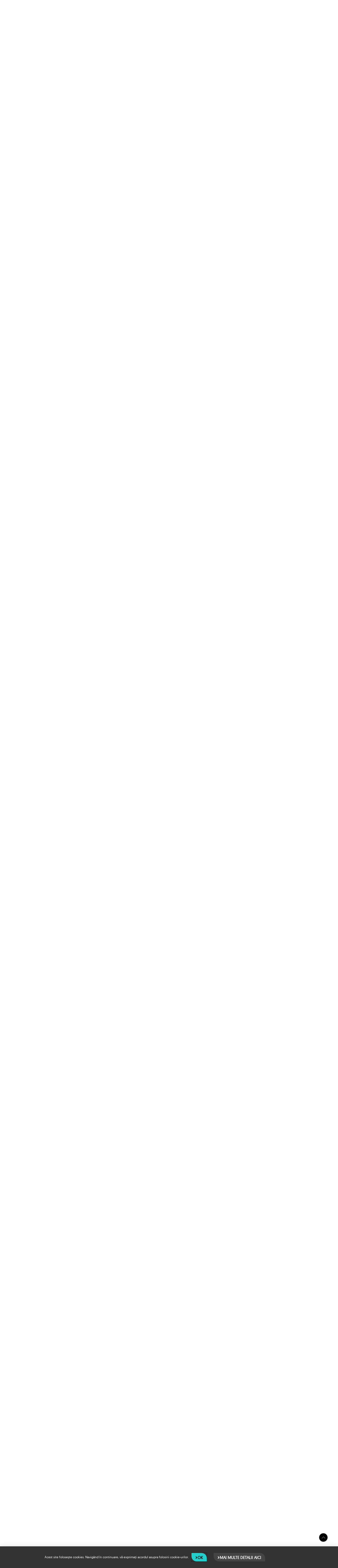

--- FILE ---
content_type: text/html; charset=UTF-8
request_url: https://www.cromatica.ro/blog/tag/fotografie-mire/
body_size: 19163
content:
<!DOCTYPE html>
<html lang="en-US">
<head>
<meta charset="UTF-8">
<meta name="viewport" content="width=device-width, initial-scale=1">
	<link rel="profile" href="https://gmpg.org/xfn/11"> 
	<!-- Favicon start -->
<link rel="apple-touch-icon" sizes="180x180" href="/apple-touch-icon.png">
<link rel="icon" type="image/png" sizes="32x32" href="/favicon-32x32.png">
<link rel="icon" type="image/png" sizes="16x16" href="/favicon-16x16.png">
<link rel="manifest" href="/site.webmanifest">
<link rel="mask-icon" href="/safari-pinned-tab.svg" color="#62c9e4">
<meta name="msapplication-TileColor" content="#62c9e4">
<meta name="theme-color" content="#62c9e4">
<!-- Favicon end --><!-- Facebook Pixel Code -->
<script>
  !function(f,b,e,v,n,t,s)
  {if(f.fbq)return;n=f.fbq=function(){n.callMethod?
  n.callMethod.apply(n,arguments):n.queue.push(arguments)};
  if(!f._fbq)f._fbq=n;n.push=n;n.loaded=!0;n.version='2.0';
  n.queue=[];t=b.createElement(e);t.async=!0;
  t.src=v;s=b.getElementsByTagName(e)[0];
  s.parentNode.insertBefore(t,s)}(window, document,'script',
  'https://connect.facebook.net/en_US/fbevents.js');
  fbq('init', '924594521243287');
  fbq('track', 'PageView');
</script>
<noscript><img height="1" width="1" style="display:none"
  src="https://www.facebook.com/tr?id=924594521243287&ev=PageView&noscript=1"
/></noscript>
<!-- End Facebook Pixel Code --><!-- Global site tag (gtag.js) - Google Analytics -->
<script async src="https://www.googletagmanager.com/gtag/js?id=G-J410VSYBF7"></script>
<script>
  window.dataLayer = window.dataLayer || [];
  function gtag(){dataLayer.push(arguments);}
  gtag('js', new Date());

  gtag('config', 'G-J410VSYBF7');
</script><meta name='robots' content='index, follow, max-image-preview:large, max-snippet:-1, max-video-preview:-1' />

	<!-- This site is optimized with the Yoast SEO plugin v26.7 - https://yoast.com/wordpress/plugins/seo/ -->
	<title>fotografie mire Archives - Cromatica Photography</title>
	<link rel="canonical" href="https://www.cromatica.ro/blog/tag/fotografie-mire/" />
	<link rel="next" href="https://www.cromatica.ro/blog/tag/fotografie-mire/page/2/" />
	<meta property="og:locale" content="en_US" />
	<meta property="og:type" content="article" />
	<meta property="og:title" content="fotografie mire Archives - Cromatica Photography" />
	<meta property="og:url" content="https://www.cromatica.ro/blog/tag/fotografie-mire/" />
	<meta property="og:site_name" content="Cromatica Photography" />
	<meta property="og:image" content="https://www.cromatica.ro/wp-content/uploads/2019/03/cropped-site-icon-01.png" />
	<meta property="og:image:width" content="512" />
	<meta property="og:image:height" content="512" />
	<meta property="og:image:type" content="image/png" />
	<meta name="twitter:card" content="summary_large_image" />
	<script type="application/ld+json" class="yoast-schema-graph">{"@context":"https://schema.org","@graph":[{"@type":"CollectionPage","@id":"https://www.cromatica.ro/blog/tag/fotografie-mire/","url":"https://www.cromatica.ro/blog/tag/fotografie-mire/","name":"fotografie mire Archives - Cromatica Photography","isPartOf":{"@id":"https://www.cromatica.ro/#website"},"primaryImageOfPage":{"@id":"https://www.cromatica.ro/blog/tag/fotografie-mire/#primaryimage"},"image":{"@id":"https://www.cromatica.ro/blog/tag/fotografie-mire/#primaryimage"},"thumbnailUrl":"https://www.cromatica.ro/wp-content/uploads/2026/01/ar-fotografii-nunta-beltiug-satu-mare-087.jpg","breadcrumb":{"@id":"https://www.cromatica.ro/blog/tag/fotografie-mire/#breadcrumb"},"inLanguage":"en-US"},{"@type":"ImageObject","inLanguage":"en-US","@id":"https://www.cromatica.ro/blog/tag/fotografie-mire/#primaryimage","url":"https://www.cromatica.ro/wp-content/uploads/2026/01/ar-fotografii-nunta-beltiug-satu-mare-087.jpg","contentUrl":"https://www.cromatica.ro/wp-content/uploads/2026/01/ar-fotografii-nunta-beltiug-satu-mare-087.jpg","width":2400,"height":1600,"caption":"ar fotografii nunta beltiug satu mare 087"},{"@type":"BreadcrumbList","@id":"https://www.cromatica.ro/blog/tag/fotografie-mire/#breadcrumb","itemListElement":[{"@type":"ListItem","position":1,"name":"Home","item":"https://www.cromatica.ro/"},{"@type":"ListItem","position":2,"name":"fotografie mire"}]},{"@type":"WebSite","@id":"https://www.cromatica.ro/#website","url":"https://www.cromatica.ro/","name":"Cromatica Photography","description":"Fotografi nunta, foto nunta, fotografi profesionisti nunta, fotografi botez, fotografi portret, fotografi copii, fotografi familie, fotojurnalism","publisher":{"@id":"https://www.cromatica.ro/#organization"},"potentialAction":[{"@type":"SearchAction","target":{"@type":"EntryPoint","urlTemplate":"https://www.cromatica.ro/?s={search_term_string}"},"query-input":{"@type":"PropertyValueSpecification","valueRequired":true,"valueName":"search_term_string"}}],"inLanguage":"en-US"},{"@type":"Organization","@id":"https://www.cromatica.ro/#organization","name":"Cromatica Photography","url":"https://www.cromatica.ro/","logo":{"@type":"ImageObject","inLanguage":"en-US","@id":"https://www.cromatica.ro/#/schema/logo/image/","url":"https://www.cromatica.ro/wp-content/uploads/2019/03/cropped-site-icon-01.png","contentUrl":"https://www.cromatica.ro/wp-content/uploads/2019/03/cropped-site-icon-01.png","width":512,"height":512,"caption":"Cromatica Photography"},"image":{"@id":"https://www.cromatica.ro/#/schema/logo/image/"},"sameAs":["https://www.facebook.com/cromatica.photography","https://www.instagram.com/cromaticaphotography/","https://www.pinterest.com/cromatica/"]}]}</script>
	<!-- / Yoast SEO plugin. -->


<link rel="alternate" type="application/rss+xml" title="Cromatica Photography &raquo; Feed" href="https://www.cromatica.ro/feed/" />
<link rel="alternate" type="application/rss+xml" title="Cromatica Photography &raquo; Comments Feed" href="https://www.cromatica.ro/comments/feed/" />
<link rel="alternate" type="application/rss+xml" title="Cromatica Photography &raquo; fotografie mire Tag Feed" href="https://www.cromatica.ro/blog/tag/fotografie-mire/feed/" />

<link data-optimized="2" rel="stylesheet" href="https://www.cromatica.ro/wp-content/litespeed/css/8cdc241c5dd18f649b825e384fcf5726.css?ver=0fe36" />





























<script data-optimized="1" src="https://www.cromatica.ro/wp-content/litespeed/js/248235ab8fc222ae61abf4bce67aa9d2.js?ver=d131a" id="astra-flexibility-js"></script>
<script id="astra-flexibility-js-after">
typeof flexibility !== "undefined" && flexibility(document.documentElement);
//# sourceURL=astra-flexibility-js-after
</script>
<script src="https://www.cromatica.ro/wp-includes/js/jquery/jquery.min.js?ver=3.7.1" id="jquery-core-js"></script>
<script data-optimized="1" src="https://www.cromatica.ro/wp-content/litespeed/js/e88fd1ba15774e770b362b6162d9af5c.js?ver=da199" id="jquery-migrate-js"></script>
<script data-optimized="1" src="https://www.cromatica.ro/wp-content/litespeed/js/653e33e80cfedc08eca6c1c328329385.js?ver=433f7" id="astra-advanced-headers-js-js"></script>
<script data-optimized="1" src="https://www.cromatica.ro/wp-content/litespeed/js/1eadf3291bcedff49c17b1cbb3aa0097.js?ver=c1ee6" id="font-awesome-4-shim-js"></script>
<script data-optimized="1" src="https://www.cromatica.ro/wp-content/litespeed/js/90cdaab92dfe383b189a1c41210e7a25.js?ver=1d6d9" id="taxopress-frontend-js-js"></script>
<link rel="https://api.w.org/" href="https://www.cromatica.ro/wp-json/" /><link rel="alternate" title="JSON" type="application/json" href="https://www.cromatica.ro/wp-json/wp/v2/tags/142" /><link rel="EditURI" type="application/rsd+xml" title="RSD" href="https://www.cromatica.ro/xmlrpc.php?rsd" />
<meta name="generator" content="WordPress 6.9" />
<meta name="generator" content="Elementor 3.34.1; features: additional_custom_breakpoints; settings: css_print_method-external, google_font-enabled, font_display-auto">
<meta property="fb:app_id" content="156537027748082" />			
			<meta name="generator" content="Powered by Slider Revolution 5.4.8.1 - responsive, Mobile-Friendly Slider Plugin for WordPress with comfortable drag and drop interface." />
<link rel="icon" href="https://www.cromatica.ro/wp-content/uploads/2019/03/cropped-site-icon-01-32x32.png" sizes="32x32" />
<link rel="icon" href="https://www.cromatica.ro/wp-content/uploads/2019/03/cropped-site-icon-01-192x192.png" sizes="192x192" />
<link rel="apple-touch-icon" href="https://www.cromatica.ro/wp-content/uploads/2019/03/cropped-site-icon-01-180x180.png" />
<meta name="msapplication-TileImage" content="https://www.cromatica.ro/wp-content/uploads/2019/03/cropped-site-icon-01-270x270.png" />
<script type="text/javascript">function setREVStartSize(e){									
						try{ e.c=jQuery(e.c);var i=jQuery(window).width(),t=9999,r=0,n=0,l=0,f=0,s=0,h=0;
							if(e.responsiveLevels&&(jQuery.each(e.responsiveLevels,function(e,f){f>i&&(t=r=f,l=e),i>f&&f>r&&(r=f,n=e)}),t>r&&(l=n)),f=e.gridheight[l]||e.gridheight[0]||e.gridheight,s=e.gridwidth[l]||e.gridwidth[0]||e.gridwidth,h=i/s,h=h>1?1:h,f=Math.round(h*f),"fullscreen"==e.sliderLayout){var u=(e.c.width(),jQuery(window).height());if(void 0!=e.fullScreenOffsetContainer){var c=e.fullScreenOffsetContainer.split(",");if (c) jQuery.each(c,function(e,i){u=jQuery(i).length>0?u-jQuery(i).outerHeight(!0):u}),e.fullScreenOffset.split("%").length>1&&void 0!=e.fullScreenOffset&&e.fullScreenOffset.length>0?u-=jQuery(window).height()*parseInt(e.fullScreenOffset,0)/100:void 0!=e.fullScreenOffset&&e.fullScreenOffset.length>0&&(u-=parseInt(e.fullScreenOffset,0))}f=u}else void 0!=e.minHeight&&f<e.minHeight&&(f=e.minHeight);e.c.closest(".rev_slider_wrapper").css({height:f})					
						}catch(d){console.log("Failure at Presize of Slider:"+d)}						
					};</script>
		
		</head>

<body itemtype='https://schema.org/Blog' itemscope='itemscope' class="archive tag tag-fotografie-mire tag-142 wp-custom-logo wp-embed-responsive wp-theme-astra wp-child-theme-cromatica ast-desktop ast-separate-container ast-two-container ast-no-sidebar astra-4.12.0 ast-header-custom-item-inside group-blog ast-replace-site-logo-transparent ast-inherit-site-logo-transparent ast-blog-grid-2 ast-blog-layout-1 ast-pagination-square ast-above-mobile-menu-align-stack ast-fullscreen-menu-enable ast-default-above-menu-enable ast-default-below-menu-enable ast-advanced-headers ast-full-width-layout ast-sticky-main-shrink ast-sticky-header-shrink ast-inherit-site-logo-sticky ast-sticky-custom-logo ast-primary-sticky-enabled elementor-default elementor-kit-336452 astra-addon-4.12.0">
<!-- Google Tag Manager (noscript) -->
<noscript><iframe src="https://www.googletagmanager.com/ns.html?id=GTM-PH7Q2JT"
height="0" width="0" style="display:none;visibility:hidden"></iframe></noscript>
<!-- End Google Tag Manager (noscript) -->
<a
	class="skip-link screen-reader-text"
	href="#content">
		Skip to content</a>

<div
class="hfeed site" id="page">
			<header
		class="site-header ast-primary-submenu-animation-slide-up header-main-layout-1 ast-primary-menu-enabled ast-logo-title-inline ast-hide-custom-menu-mobile ast-menu-toggle-icon ast-mobile-header-inline ast-above-header-mobile-stack ast-below-header-mobile-stack" id="masthead" itemtype="https://schema.org/WPHeader" itemscope="itemscope" itemid="#masthead"		>
			
<div class="main-header-bar-wrap">
	<div class="main-header-bar">
				<div class="ast-container">

			<div class="ast-flex main-header-container">
				
		<div class="site-branding">
			<div
			class="ast-site-identity" itemtype="https://schema.org/Organization" itemscope="itemscope"			>
				<span class="site-logo-img"><a href="https://www.cromatica.ro/" class="custom-logo-link" rel="home"><img data-lazyloaded="1" src="[data-uri]" width="168" height="32" data-src="https://www.cromatica.ro/wp-content/uploads/2019/03/logo-negru-simplu.svg" class="custom-logo" alt="Cromatica Photography" decoding="async" /><noscript><img width="168" height="32" src="https://www.cromatica.ro/wp-content/uploads/2019/03/logo-negru-simplu.svg" class="custom-logo" alt="Cromatica Photography" decoding="async" /></noscript></a></span>			</div>
		</div>

		<!-- .site-branding -->
				<div class="ast-mobile-menu-buttons">

			
					<div class="ast-button-wrap">
			<button type="button" class="menu-toggle main-header-menu-toggle  ast-mobile-menu-buttons-minimal "  aria-controls='primary-menu' aria-expanded='false'>
				<span class="screen-reader-text">Main Menu</span>
				<span class="ast-icon icon-menu-bars"><span class="menu-toggle-icon"></span></span>							</button>
		</div>
			
			
		</div>
			<div class="ast-main-header-bar-alignment"><div class="main-header-bar-navigation"><nav class="site-navigation ast-flex-grow-1 navigation-accessibility" id="primary-site-navigation" aria-label="Site Navigation" itemtype="https://schema.org/SiteNavigationElement" itemscope="itemscope"><div class="main-navigation"><ul id="primary-menu" class="main-header-menu ast-menu-shadow ast-nav-menu ast-flex ast-justify-content-flex-end  submenu-with-border astra-menu-animation-slide-up  ast-mega-menu-enabled"><li id="menu-item-290064" class="menu-item menu-item-type-custom menu-item-object-custom menu-item-home menu-item-290064"><a href="https://www.cromatica.ro" class="menu-link"><span class="ast-icon icon-arrow"></span><span class="menu-text">Home</span><span class="sub-arrow"></span></a></li><li id="menu-item-5548" class="menu-item menu-item-type-post_type menu-item-object-page current_page_parent menu-item-5548"><a href="https://www.cromatica.ro/blog/" class="menu-link"><span class="ast-icon icon-arrow"></span><span class="menu-text">Blog</span><span class="sub-arrow"></span></a></li><li id="menu-item-5553" class="menu-item menu-item-type-custom menu-item-object-custom menu-item-has-children menu-item-5553"><a aria-expanded="false" href="#" class="menu-link"><span class="ast-icon icon-arrow"></span><span class="menu-text">Portofoliu</span><span class="sub-arrow"></span></a><button class="ast-menu-toggle" aria-expanded="false" aria-label="Toggle Menu"><span class="ast-icon icon-arrow"></span></button>
<ul class="sub-menu">
	<li id="menu-item-5554" class="menu-item menu-item-type-taxonomy menu-item-object-category menu-item-5554"><a href="https://www.cromatica.ro/blog/category/nunta/" class="menu-link"><span class="ast-icon icon-arrow"></span><span class="menu-text">Nuntă</span></a></li>	<li id="menu-item-290497" class="menu-item menu-item-type-post_type menu-item-object-page menu-item-290497"><a href="https://www.cromatica.ro/botez/" class="menu-link"><span class="ast-icon icon-arrow"></span><span class="menu-text">Botez</span></a></li>	<li id="menu-item-5555" class="menu-item menu-item-type-taxonomy menu-item-object-category menu-item-5555"><a href="https://www.cromatica.ro/blog/category/copii/" class="menu-link"><span class="ast-icon icon-arrow"></span><span class="menu-text">Copii &amp; Familie</span></a></li>	<li id="menu-item-290547" class="menu-item menu-item-type-custom menu-item-object-custom menu-item-has-children menu-item-290547"><a aria-expanded="false" href="#" class="menu-link"><span class="ast-icon icon-arrow"></span><span class="menu-text">Proiecte</span></a><button class="ast-menu-toggle" aria-expanded="false" aria-label="Toggle Menu"><span class="ast-icon icon-arrow"></span></button>
	<ul class="sub-menu">
		<li id="menu-item-121425" class="menu-item menu-item-type-taxonomy menu-item-object-category menu-item-121425"><a href="https://www.cromatica.ro/blog/category/proiecte/boyhood/" class="menu-link"><span class="ast-icon icon-arrow"></span><span class="menu-text">Boyhood</span></a></li>		<li id="menu-item-121428" class="menu-item menu-item-type-taxonomy menu-item-object-category menu-item-121428"><a href="https://www.cromatica.ro/blog/category/proiecte/strada-lizeanu/" class="menu-link"><span class="ast-icon icon-arrow"></span><span class="menu-text">Strada Lizeanu</span></a></li>	</ul>
</li></ul>
</li><li id="menu-item-449301" class="menu-item menu-item-type-taxonomy menu-item-object-category menu-item-has-children menu-item-449301"><a aria-expanded="false" href="https://www.cromatica.ro/blog/category/transilvania/" class="menu-link"><span class="ast-icon icon-arrow"></span><span class="menu-text">Transilvania</span><span class="sub-arrow"></span></a><button class="ast-menu-toggle" aria-expanded="false" aria-label="Toggle Menu"><span class="ast-icon icon-arrow"></span></button>
<ul class="sub-menu">
	<li id="menu-item-427718" class="menu-item menu-item-type-custom menu-item-object-custom menu-item-427718"><a title="almacalma" href="https://almacalma.ro/" class="menu-link"><span class="ast-icon icon-arrow"></span><span class="menu-text">AlmaCalma</span></a></li></ul>
</li><li id="menu-item-61895" class="menu-item menu-item-type-post_type menu-item-object-page menu-item-61895"><a href="https://www.cromatica.ro/albume/" class="menu-link"><span class="ast-icon icon-arrow"></span><span class="menu-text">Albume</span><span class="sub-arrow"></span></a></li><li id="menu-item-181261" class="menu-item menu-item-type-post_type menu-item-object-page menu-item-181261"><a href="https://www.cromatica.ro/workshop/" class="menu-link"><span class="ast-icon icon-arrow"></span><span class="menu-text">Workshop</span><span class="sub-arrow"></span></a></li><li id="menu-item-290546" class="menu-item menu-item-type-custom menu-item-object-custom menu-item-has-children menu-item-290546"><a aria-expanded="false" href="#" class="menu-link"><span class="ast-icon icon-arrow"></span><span class="menu-text">Noi 2</span><span class="sub-arrow"></span></a><button class="ast-menu-toggle" aria-expanded="false" aria-label="Toggle Menu"><span class="ast-icon icon-arrow"></span></button>
<ul class="sub-menu">
	<li id="menu-item-5713" class="menu-item menu-item-type-taxonomy menu-item-object-category menu-item-5713"><a href="https://www.cromatica.ro/blog/category/personale/" class="menu-link"><span class="ast-icon icon-arrow"></span><span class="menu-text">Despre noi</span></a></li>	<li id="menu-item-5557" class="menu-item menu-item-type-taxonomy menu-item-object-category menu-item-5557"><a href="https://www.cromatica.ro/blog/category/presa/" class="menu-link"><span class="ast-icon icon-arrow"></span><span class="menu-text">Presă</span></a></li>	<li id="menu-item-38007" class="menu-item menu-item-type-post_type menu-item-object-page menu-item-38007"><a href="https://www.cromatica.ro/premii/" class="menu-link"><span class="ast-icon icon-arrow"></span><span class="menu-text">Premii</span></a></li></ul>
</li><li id="menu-item-2747" class="menu-item menu-item-type-post_type menu-item-object-page menu-item-2747"><a href="https://www.cromatica.ro/contact/" class="menu-link"><span class="ast-icon icon-arrow"></span><span class="menu-text">Contact</span><span class="sub-arrow"></span></a></li></ul></div></nav></div></div>					<div class="astra-advanced-hook-290822 ">
						<div data-elementor-type="section" data-elementor-id="290836" class="elementor elementor-290836" data-elementor-post-type="elementor_library">
					<section class="elementor-section elementor-top-section elementor-element elementor-element-abcaf79 elementor-section-boxed elementor-section-height-default elementor-section-height-default" data-id="abcaf79" data-element_type="section">
						<div class="elementor-container elementor-column-gap-default">
					<div class="elementor-column elementor-col-100 elementor-top-column elementor-element elementor-element-f0aa910" data-id="f0aa910" data-element_type="column">
			<div class="elementor-widget-wrap elementor-element-populated">
						<div class="elementor-element elementor-element-cf080f9 elementor-search-form--skin-full_screen elementor-widget elementor-widget-search-form" data-id="cf080f9" data-element_type="widget" data-settings="{&quot;skin&quot;:&quot;full_screen&quot;}" data-widget_type="search-form.default">
				<div class="elementor-widget-container">
							<search role="search">
			<form class="elementor-search-form" action="https://www.cromatica.ro" method="get">
												<div class="elementor-search-form__toggle" role="button" tabindex="0" aria-label="Search">
					<i aria-hidden="true" class="fas fa-search"></i>				</div>
								<div class="elementor-search-form__container">
					<label class="elementor-screen-only" for="elementor-search-form-cf080f9">Search</label>

					
					<input id="elementor-search-form-cf080f9" placeholder="Search..." class="elementor-search-form__input" type="search" name="s" value="">
					
					
										<div class="dialog-lightbox-close-button dialog-close-button" role="button" tabindex="0" aria-label="Close this search box.">
						<i aria-hidden="true" class="eicon-close"></i>					</div>
									</div>
			</form>
		</search>
						</div>
				</div>
					</div>
		</div>
					</div>
		</section>
				</div>
		
<div id="gtx-trans" style="position: absolute; left: -12px; top: -2px;">
<div class="gtx-trans-icon">&nbsp;</div>
</div>					</div>
							</div><!-- Main Header Container -->
		</div><!-- ast-row -->
			</div> <!-- Main Header Bar -->
</div> <!-- Main Header Bar Wrap -->
				<header id="ast-fixed-header" class="site-header ast-primary-submenu-animation-slide-up header-main-layout-1 ast-primary-menu-enabled ast-logo-title-inline ast-hide-custom-menu-mobile ast-menu-toggle-icon ast-mobile-header-inline ast-above-header-mobile-stack ast-below-header-mobile-stack" style="visibility: hidden;" data-type="fixed-header">

					
					
					
<div class="main-header-bar-wrap">
	<div class="main-header-bar">
				<div class="ast-container">

			<div class="ast-flex main-header-container">
				
		<div class="site-branding">
			<div
			class="ast-site-identity" itemtype="https://schema.org/Organization" itemscope="itemscope"			>
				<span class="site-logo-img"><a href="https://www.cromatica.ro/" class="sticky-custom-logo" rel="home" itemprop="url"><img data-lazyloaded="1" src="[data-uri]" width="168" height="32" data-src="https://www.cromatica.ro/wp-content/uploads/2019/03/logo-negru-simplu.svg" class="custom-logo" alt="Cromatica Photography" decoding="async" /><noscript><img width="168" height="32" src="https://www.cromatica.ro/wp-content/uploads/2019/03/logo-negru-simplu.svg" class="custom-logo" alt="Cromatica Photography" decoding="async" /></noscript></a></span>			</div>
		</div>

		<!-- .site-branding -->
				<div class="ast-mobile-menu-buttons">

			
					<div class="ast-button-wrap">
			<button type="button" class="menu-toggle main-header-menu-toggle  ast-mobile-menu-buttons-minimal "  aria-controls='primary-menu' aria-expanded='false'>
				<span class="screen-reader-text">Main Menu</span>
				<span class="ast-icon icon-menu-bars"><span class="menu-toggle-icon"></span></span>							</button>
		</div>
			
			
		</div>
			<div class="ast-main-header-bar-alignment"><div class="main-header-bar-navigation"><nav class="site-navigation ast-flex-grow-1 navigation-accessibility" id="primary-site-navigation" aria-label="Site Navigation" itemtype="https://schema.org/SiteNavigationElement" itemscope="itemscope"><div class="main-navigation"><ul id="primary-menu" class="main-header-menu ast-menu-shadow ast-nav-menu ast-flex ast-justify-content-flex-end  submenu-with-border astra-menu-animation-slide-up  ast-mega-menu-enabled"><li class="menu-item menu-item-type-custom menu-item-object-custom menu-item-home menu-item-290064"><a href="https://www.cromatica.ro" class="menu-link"><span class="ast-icon icon-arrow"></span><span class="menu-text">Home</span><span class="sub-arrow"></span></a></li><li class="menu-item menu-item-type-post_type menu-item-object-page current_page_parent menu-item-5548"><a href="https://www.cromatica.ro/blog/" class="menu-link"><span class="ast-icon icon-arrow"></span><span class="menu-text">Blog</span><span class="sub-arrow"></span></a></li><li class="menu-item menu-item-type-custom menu-item-object-custom menu-item-has-children menu-item-5553"><a aria-expanded="false" href="#" class="menu-link"><span class="ast-icon icon-arrow"></span><span class="menu-text">Portofoliu</span><span class="sub-arrow"></span></a><button class="ast-menu-toggle" aria-expanded="false" aria-label="Toggle Menu"><span class="ast-icon icon-arrow"></span></button>
<ul class="sub-menu">
	<li class="menu-item menu-item-type-taxonomy menu-item-object-category menu-item-5554"><a href="https://www.cromatica.ro/blog/category/nunta/" class="menu-link"><span class="ast-icon icon-arrow"></span><span class="menu-text">Nuntă</span></a></li>	<li class="menu-item menu-item-type-post_type menu-item-object-page menu-item-290497"><a href="https://www.cromatica.ro/botez/" class="menu-link"><span class="ast-icon icon-arrow"></span><span class="menu-text">Botez</span></a></li>	<li class="menu-item menu-item-type-taxonomy menu-item-object-category menu-item-5555"><a href="https://www.cromatica.ro/blog/category/copii/" class="menu-link"><span class="ast-icon icon-arrow"></span><span class="menu-text">Copii &amp; Familie</span></a></li>	<li class="menu-item menu-item-type-custom menu-item-object-custom menu-item-has-children menu-item-290547"><a aria-expanded="false" href="#" class="menu-link"><span class="ast-icon icon-arrow"></span><span class="menu-text">Proiecte</span></a><button class="ast-menu-toggle" aria-expanded="false" aria-label="Toggle Menu"><span class="ast-icon icon-arrow"></span></button>
	<ul class="sub-menu">
		<li class="menu-item menu-item-type-taxonomy menu-item-object-category menu-item-121425"><a href="https://www.cromatica.ro/blog/category/proiecte/boyhood/" class="menu-link"><span class="ast-icon icon-arrow"></span><span class="menu-text">Boyhood</span></a></li>		<li class="menu-item menu-item-type-taxonomy menu-item-object-category menu-item-121428"><a href="https://www.cromatica.ro/blog/category/proiecte/strada-lizeanu/" class="menu-link"><span class="ast-icon icon-arrow"></span><span class="menu-text">Strada Lizeanu</span></a></li>	</ul>
</li></ul>
</li><li class="menu-item menu-item-type-taxonomy menu-item-object-category menu-item-has-children menu-item-449301"><a aria-expanded="false" href="https://www.cromatica.ro/blog/category/transilvania/" class="menu-link"><span class="ast-icon icon-arrow"></span><span class="menu-text">Transilvania</span><span class="sub-arrow"></span></a><button class="ast-menu-toggle" aria-expanded="false" aria-label="Toggle Menu"><span class="ast-icon icon-arrow"></span></button>
<ul class="sub-menu">
	<li class="menu-item menu-item-type-custom menu-item-object-custom menu-item-427718"><a title="almacalma" href="https://almacalma.ro/" class="menu-link"><span class="ast-icon icon-arrow"></span><span class="menu-text">AlmaCalma</span></a></li></ul>
</li><li class="menu-item menu-item-type-post_type menu-item-object-page menu-item-61895"><a href="https://www.cromatica.ro/albume/" class="menu-link"><span class="ast-icon icon-arrow"></span><span class="menu-text">Albume</span><span class="sub-arrow"></span></a></li><li class="menu-item menu-item-type-post_type menu-item-object-page menu-item-181261"><a href="https://www.cromatica.ro/workshop/" class="menu-link"><span class="ast-icon icon-arrow"></span><span class="menu-text">Workshop</span><span class="sub-arrow"></span></a></li><li class="menu-item menu-item-type-custom menu-item-object-custom menu-item-has-children menu-item-290546"><a aria-expanded="false" href="#" class="menu-link"><span class="ast-icon icon-arrow"></span><span class="menu-text">Noi 2</span><span class="sub-arrow"></span></a><button class="ast-menu-toggle" aria-expanded="false" aria-label="Toggle Menu"><span class="ast-icon icon-arrow"></span></button>
<ul class="sub-menu">
	<li class="menu-item menu-item-type-taxonomy menu-item-object-category menu-item-5713"><a href="https://www.cromatica.ro/blog/category/personale/" class="menu-link"><span class="ast-icon icon-arrow"></span><span class="menu-text">Despre noi</span></a></li>	<li class="menu-item menu-item-type-taxonomy menu-item-object-category menu-item-5557"><a href="https://www.cromatica.ro/blog/category/presa/" class="menu-link"><span class="ast-icon icon-arrow"></span><span class="menu-text">Presă</span></a></li>	<li class="menu-item menu-item-type-post_type menu-item-object-page menu-item-38007"><a href="https://www.cromatica.ro/premii/" class="menu-link"><span class="ast-icon icon-arrow"></span><span class="menu-text">Premii</span></a></li></ul>
</li><li class="menu-item menu-item-type-post_type menu-item-object-page menu-item-2747"><a href="https://www.cromatica.ro/contact/" class="menu-link"><span class="ast-icon icon-arrow"></span><span class="menu-text">Contact</span><span class="sub-arrow"></span></a></li></ul></div></nav></div></div>					<div class="astra-advanced-hook-290822 ">
						<div data-elementor-type="section" data-elementor-id="290836" class="elementor elementor-290836" data-elementor-post-type="elementor_library">
					<section class="elementor-section elementor-top-section elementor-element elementor-element-abcaf79 elementor-section-boxed elementor-section-height-default elementor-section-height-default" data-id="abcaf79" data-element_type="section">
						<div class="elementor-container elementor-column-gap-default">
					<div class="elementor-column elementor-col-100 elementor-top-column elementor-element elementor-element-f0aa910" data-id="f0aa910" data-element_type="column">
			<div class="elementor-widget-wrap elementor-element-populated">
						<div class="elementor-element elementor-element-cf080f9 elementor-search-form--skin-full_screen elementor-widget elementor-widget-search-form" data-id="cf080f9" data-element_type="widget" data-settings="{&quot;skin&quot;:&quot;full_screen&quot;}" data-widget_type="search-form.default">
				<div class="elementor-widget-container">
							<search role="search">
			<form class="elementor-search-form" action="https://www.cromatica.ro" method="get">
												<div class="elementor-search-form__toggle" role="button" tabindex="0" aria-label="Search">
					<i aria-hidden="true" class="fas fa-search"></i>				</div>
								<div class="elementor-search-form__container">
					<label class="elementor-screen-only" for="elementor-search-form-cf080f9">Search</label>

					
					<input id="elementor-search-form-cf080f9" placeholder="Search..." class="elementor-search-form__input" type="search" name="s" value="">
					
					
										<div class="dialog-lightbox-close-button dialog-close-button" role="button" tabindex="0" aria-label="Close this search box.">
						<i aria-hidden="true" class="eicon-close"></i>					</div>
									</div>
			</form>
		</search>
						</div>
				</div>
					</div>
		</div>
					</div>
		</section>
				</div>
		
<div id="gtx-trans" style="position: absolute; left: -12px; top: -2px;">
<div class="gtx-trans-icon">&nbsp;</div>
</div>					</div>
							</div><!-- Main Header Container -->
		</div><!-- ast-row -->
			</div> <!-- Main Header Bar -->
</div> <!-- Main Header Bar Wrap -->

					
					
				</header><!-- #astra-fixed-header -->

						</header><!-- #masthead -->
		<div class="ast-title-bar-wrap  ast-advanced-headers-parallax ast-advanced-headers-vertical-center" data-parallax-speed="2" data-parallax-device="both" aria-label="element 9"><div class="ast-inside-advanced-header-content">
	<div class="ast-advanced-headers-layout ast-advanced-headers-layout-2" >
		<div class="ast-container ast-title-bar-align-center">
			<div class="ast-advanced-headers-wrap">
								<h1 class="ast-advanced-headers-title">
							
							fotografie mire
							
						</h1>
							</div>

					</div>
	</div>
</div>
</div>	<div id="content" class="site-content">
		<div class="ast-container">
		

	<div id="primary" class="content-area primary ast-grid-2 ast-grid-md-1 ast-grid-sm-1">

		
		
					<main id="main" class="site-main">
				<div class="ast-row"><article
class="post-465655 post type-post status-publish format-standard has-post-thumbnail hentry category-nunta category-transilvania tag-foto-nunta tag-fotograf-eveniment tag-fotograf-nunta tag-fotograf-profesionist tag-fotografi-nunta tag-fotografi-nunta-satu-mare tag-fotografi-nunta-transilvania tag-fotografi-profesionisti tag-fotografi-profesionisti-nunta tag-fotografie-mire tag-fotografie-mireasa tag-fotografie-nunta tag-fotografie-portret tag-fotografie-profesionala tag-fotografii-familie tag-fotojurnalism tag-fotojurnalism-de-nunta tag-nunta-beltiug tag-nunta-hambar-beltiug tag-nunta-in-aer-liber tag-nunta-in-hambar tag-nunta-satu-mare tag-nunta-transilvania tag-sedinta-foto tag-sedinta-foto-la-apus tag-sedinta-foto-nunta tag-sedinta-foto-vita-de-vie tag-vita-de-vie ast-col-sm-12 ast-article-post remove-featured-img-padding ast-col-md-6 ast-separate-posts" id="post-465655" itemtype="https://schema.org/CreativeWork" itemscope="itemscope">
		<div class="ast-post-format- blog-layout-1 ast-article-inner ast-no-date-box">
	<div class="post-content ast-col-md-12" >
		<div class="ast-blog-featured-section post-thumb ast-blog-single-element"><div class="post-thumb-img-content post-thumb"><a href="https://www.cromatica.ro/blog/2026/01/16/adina-robert-nunta-la-satu-mare/" aria-label="Read: Adina &amp; Robert {Nuntă la Satu Mare}" ><img data-lazyloaded="1" src="[data-uri]" fetchpriority="high" width="1024" height="683" data-src="https://www.cromatica.ro/wp-content/uploads/2026/01/ar-fotografii-nunta-beltiug-satu-mare-087-1024x683.jpg" class="attachment-large size-large wp-post-image" alt="ar fotografii nunta beltiug satu mare 087" itemprop="image" decoding="async" data-srcset="https://www.cromatica.ro/wp-content/uploads/2026/01/ar-fotografii-nunta-beltiug-satu-mare-087-1024x683.jpg 1024w, https://www.cromatica.ro/wp-content/uploads/2026/01/ar-fotografii-nunta-beltiug-satu-mare-087-300x200.jpg 300w, https://www.cromatica.ro/wp-content/uploads/2026/01/ar-fotografii-nunta-beltiug-satu-mare-087-768x512.jpg 768w, https://www.cromatica.ro/wp-content/uploads/2026/01/ar-fotografii-nunta-beltiug-satu-mare-087-1536x1024.jpg 1536w, https://www.cromatica.ro/wp-content/uploads/2026/01/ar-fotografii-nunta-beltiug-satu-mare-087-2048x1365.jpg 2048w, https://www.cromatica.ro/wp-content/uploads/2026/01/ar-fotografii-nunta-beltiug-satu-mare-087-1200x800.jpg 1200w, https://www.cromatica.ro/wp-content/uploads/2026/01/ar-fotografii-nunta-beltiug-satu-mare-087-1800x1200.jpg 1800w" data-sizes="(max-width: 1024px) 100vw, 1024px" /><noscript><img fetchpriority="high" width="1024" height="683" src="https://www.cromatica.ro/wp-content/uploads/2026/01/ar-fotografii-nunta-beltiug-satu-mare-087-1024x683.jpg" class="attachment-large size-large wp-post-image" alt="ar fotografii nunta beltiug satu mare 087" itemprop="image" decoding="async" srcset="https://www.cromatica.ro/wp-content/uploads/2026/01/ar-fotografii-nunta-beltiug-satu-mare-087-1024x683.jpg 1024w, https://www.cromatica.ro/wp-content/uploads/2026/01/ar-fotografii-nunta-beltiug-satu-mare-087-300x200.jpg 300w, https://www.cromatica.ro/wp-content/uploads/2026/01/ar-fotografii-nunta-beltiug-satu-mare-087-768x512.jpg 768w, https://www.cromatica.ro/wp-content/uploads/2026/01/ar-fotografii-nunta-beltiug-satu-mare-087-1536x1024.jpg 1536w, https://www.cromatica.ro/wp-content/uploads/2026/01/ar-fotografii-nunta-beltiug-satu-mare-087-2048x1365.jpg 2048w, https://www.cromatica.ro/wp-content/uploads/2026/01/ar-fotografii-nunta-beltiug-satu-mare-087-1200x800.jpg 1200w, https://www.cromatica.ro/wp-content/uploads/2026/01/ar-fotografii-nunta-beltiug-satu-mare-087-1800x1200.jpg 1800w" sizes="(max-width: 1024px) 100vw, 1024px" /></noscript></a></div></div><h2 class="entry-title ast-blog-single-element" itemprop="headline"><a href="https://www.cromatica.ro/blog/2026/01/16/adina-robert-nunta-la-satu-mare/" rel="bookmark">Adina &amp; Robert {Nuntă la Satu Mare}</a></h2>		<header class="entry-header ast-blog-single-element ast-blog-meta-container">
					</header><!-- .entry-header -->
					<div class="ast-excerpt-container ast-blog-single-element">
				<p>Când stai în București, Satu Mare pare foarte departe. Dar am avut un sentiment foarte bun legat de această nuntă și am decis să fie printre acele câteva evenimente din an pentru care ne deplasăm în locuri mai greu de ajuns. Ne-am amuzat gândindu-ne că, în planurile noastre, intra cumva</p>
<a class="ast-button" href="https://www.cromatica.ro/blog/2026/01/16/adina-robert-nunta-la-satu-mare/">→</a>			</div>
				<div class="entry-content clear"
		itemprop="text"		>
					</div><!-- .entry-content .clear -->
	</div><!-- .post-content -->
</div> <!-- .blog-layout-1 -->
	</article><!-- #post-## -->
<article
class="post-463094 post type-post status-publish format-standard has-post-thumbnail hentry category-nunta tag-foto-nunta tag-fotograf-eveniment tag-fotograf-nunta tag-fotograf-profesionist tag-fotografi-nunta tag-fotografi-nunta-bucuresti tag-fotografi-profesionisti tag-fotografi-profesionisti-nunta tag-fotografie-mire tag-fotografie-mireasa tag-fotografie-nunta tag-fotografie-portret tag-fotografie-profesionala tag-fotografii-familie tag-fotojurnalism tag-fotojurnalism-de-nunta tag-nunta-bucuresti tag-nunta-in-aer-liber tag-nunta-in-padure tag-nunta-treehouse-cosoba tag-nunta-treehouse-in-the-woods tag-portrete tag-profesionisti tag-sedinta-foto tag-sedinta-foto-nunta tag-sedinta-foto-nunta-bucuresti tag-sedinta-foto-nunta-treehouse tag-treehouse ast-col-sm-12 ast-article-post remove-featured-img-padding ast-col-md-6 ast-separate-posts" id="post-463094" itemtype="https://schema.org/CreativeWork" itemscope="itemscope">
		<div class="ast-post-format- blog-layout-1 ast-article-inner ast-no-date-box">
	<div class="post-content ast-col-md-12" >
		<div class="ast-blog-featured-section post-thumb ast-blog-single-element"><div class="post-thumb-img-content post-thumb"><a href="https://www.cromatica.ro/blog/2025/11/14/simona-tim-nunta-la-treehouse-in-the-woods/" aria-label="Read: Simona &amp; Tim {Nuntă la Treehouse In The Woods}" ><img data-lazyloaded="1" src="[data-uri]" width="1024" height="683" data-src="https://www.cromatica.ro/wp-content/uploads/2025/11/simona-tim-fotografii-nunta-treehouse-056-1024x683.jpg" class="attachment-large size-large wp-post-image" alt="simona tim fotografii nunta treehouse 056" itemprop="image" decoding="async" data-srcset="https://www.cromatica.ro/wp-content/uploads/2025/11/simona-tim-fotografii-nunta-treehouse-056-1024x683.jpg 1024w, https://www.cromatica.ro/wp-content/uploads/2025/11/simona-tim-fotografii-nunta-treehouse-056-300x200.jpg 300w, https://www.cromatica.ro/wp-content/uploads/2025/11/simona-tim-fotografii-nunta-treehouse-056-768x512.jpg 768w, https://www.cromatica.ro/wp-content/uploads/2025/11/simona-tim-fotografii-nunta-treehouse-056-1536x1024.jpg 1536w, https://www.cromatica.ro/wp-content/uploads/2025/11/simona-tim-fotografii-nunta-treehouse-056-2048x1365.jpg 2048w, https://www.cromatica.ro/wp-content/uploads/2025/11/simona-tim-fotografii-nunta-treehouse-056-1200x800.jpg 1200w, https://www.cromatica.ro/wp-content/uploads/2025/11/simona-tim-fotografii-nunta-treehouse-056-1800x1200.jpg 1800w" data-sizes="(max-width: 1024px) 100vw, 1024px" /><noscript><img width="1024" height="683" src="https://www.cromatica.ro/wp-content/uploads/2025/11/simona-tim-fotografii-nunta-treehouse-056-1024x683.jpg" class="attachment-large size-large wp-post-image" alt="simona tim fotografii nunta treehouse 056" itemprop="image" decoding="async" srcset="https://www.cromatica.ro/wp-content/uploads/2025/11/simona-tim-fotografii-nunta-treehouse-056-1024x683.jpg 1024w, https://www.cromatica.ro/wp-content/uploads/2025/11/simona-tim-fotografii-nunta-treehouse-056-300x200.jpg 300w, https://www.cromatica.ro/wp-content/uploads/2025/11/simona-tim-fotografii-nunta-treehouse-056-768x512.jpg 768w, https://www.cromatica.ro/wp-content/uploads/2025/11/simona-tim-fotografii-nunta-treehouse-056-1536x1024.jpg 1536w, https://www.cromatica.ro/wp-content/uploads/2025/11/simona-tim-fotografii-nunta-treehouse-056-2048x1365.jpg 2048w, https://www.cromatica.ro/wp-content/uploads/2025/11/simona-tim-fotografii-nunta-treehouse-056-1200x800.jpg 1200w, https://www.cromatica.ro/wp-content/uploads/2025/11/simona-tim-fotografii-nunta-treehouse-056-1800x1200.jpg 1800w" sizes="(max-width: 1024px) 100vw, 1024px" /></noscript></a></div></div><h2 class="entry-title ast-blog-single-element" itemprop="headline"><a href="https://www.cromatica.ro/blog/2025/11/14/simona-tim-nunta-la-treehouse-in-the-woods/" rel="bookmark">Simona &amp; Tim {Nuntă la Treehouse In The Woods}</a></h2>		<header class="entry-header ast-blog-single-element ast-blog-meta-container">
					</header><!-- .entry-header -->
					<div class="ast-excerpt-container ast-blog-single-element">
				<p>Despre ce nu vorbesc Nu despre fotografii e vorba.Ci despre ceea ce se întâmplă între ele — între cadre, între oameni, între respirații.Despre liniștea de după un sărut, care trezește o amintire într-un moment nepotrivit. Despre o privire, care spune mai mult decât este treaba ta să înțelegi. Despre mine,</p>
<a class="ast-button" href="https://www.cromatica.ro/blog/2025/11/14/simona-tim-nunta-la-treehouse-in-the-woods/">→</a>			</div>
				<div class="entry-content clear"
		itemprop="text"		>
					</div><!-- .entry-content .clear -->
	</div><!-- .post-content -->
</div> <!-- .blog-layout-1 -->
	</article><!-- #post-## -->
<article
class="post-463092 post type-post status-publish format-standard has-post-thumbnail hentry category-nunta tag-foto-nunta tag-fotograf-eveniment tag-fotograf-nunta tag-fotograf-profesionist tag-fotografi-nunta tag-fotografi-nunta-bucuresti tag-fotografi-profesionisti tag-fotografi-profesionisti-nunta tag-fotografie-mire tag-fotografie-mireasa tag-fotografie-nunta tag-fotografie-portret tag-fotografie-profesionala tag-fotografii-familie tag-fotojurnalism tag-fotojurnalism-de-nunta tag-nunta-bucuresti tag-nunta-in-aer-liber tag-nunta-in-padure tag-nunta-treehouse-cosoba tag-nunta-treehouse-lagoon tag-portrete tag-profesionisti tag-sedinta-foto tag-sedinta-foto-nunta tag-sedinta-foto-nunta-bucuresti tag-sedinta-foto-nunta-treehouse tag-treehouse ast-col-sm-12 ast-article-post remove-featured-img-padding ast-col-md-6 ast-separate-posts" id="post-463092" itemtype="https://schema.org/CreativeWork" itemscope="itemscope">
		<div class="ast-post-format- blog-layout-1 ast-article-inner ast-no-date-box">
	<div class="post-content ast-col-md-12" >
		<div class="ast-blog-featured-section post-thumb ast-blog-single-element"><div class="post-thumb-img-content post-thumb"><a href="https://www.cromatica.ro/blog/2025/11/10/manuela-alex-nunta-la-treehouse/" aria-label="Read: Manuela &amp; Alex {Nuntă la TreeHouse Lagoon}" ><img data-lazyloaded="1" src="[data-uri]" width="1024" height="683" data-src="https://www.cromatica.ro/wp-content/uploads/2025/10/manuela-alex-fotografii-nunta-treehouse-098-1024x683.jpg" class="attachment-large size-large wp-post-image" alt="manuela alex fotografii nunta treehouse 098" itemprop="image" decoding="async" data-srcset="https://www.cromatica.ro/wp-content/uploads/2025/10/manuela-alex-fotografii-nunta-treehouse-098-1024x683.jpg 1024w, https://www.cromatica.ro/wp-content/uploads/2025/10/manuela-alex-fotografii-nunta-treehouse-098-300x200.jpg 300w, https://www.cromatica.ro/wp-content/uploads/2025/10/manuela-alex-fotografii-nunta-treehouse-098-768x512.jpg 768w, https://www.cromatica.ro/wp-content/uploads/2025/10/manuela-alex-fotografii-nunta-treehouse-098-1536x1024.jpg 1536w, https://www.cromatica.ro/wp-content/uploads/2025/10/manuela-alex-fotografii-nunta-treehouse-098-2048x1365.jpg 2048w, https://www.cromatica.ro/wp-content/uploads/2025/10/manuela-alex-fotografii-nunta-treehouse-098-1200x800.jpg 1200w, https://www.cromatica.ro/wp-content/uploads/2025/10/manuela-alex-fotografii-nunta-treehouse-098-1800x1200.jpg 1800w" data-sizes="(max-width: 1024px) 100vw, 1024px" /><noscript><img width="1024" height="683" src="https://www.cromatica.ro/wp-content/uploads/2025/10/manuela-alex-fotografii-nunta-treehouse-098-1024x683.jpg" class="attachment-large size-large wp-post-image" alt="manuela alex fotografii nunta treehouse 098" itemprop="image" decoding="async" srcset="https://www.cromatica.ro/wp-content/uploads/2025/10/manuela-alex-fotografii-nunta-treehouse-098-1024x683.jpg 1024w, https://www.cromatica.ro/wp-content/uploads/2025/10/manuela-alex-fotografii-nunta-treehouse-098-300x200.jpg 300w, https://www.cromatica.ro/wp-content/uploads/2025/10/manuela-alex-fotografii-nunta-treehouse-098-768x512.jpg 768w, https://www.cromatica.ro/wp-content/uploads/2025/10/manuela-alex-fotografii-nunta-treehouse-098-1536x1024.jpg 1536w, https://www.cromatica.ro/wp-content/uploads/2025/10/manuela-alex-fotografii-nunta-treehouse-098-2048x1365.jpg 2048w, https://www.cromatica.ro/wp-content/uploads/2025/10/manuela-alex-fotografii-nunta-treehouse-098-1200x800.jpg 1200w, https://www.cromatica.ro/wp-content/uploads/2025/10/manuela-alex-fotografii-nunta-treehouse-098-1800x1200.jpg 1800w" sizes="(max-width: 1024px) 100vw, 1024px" /></noscript></a></div></div><h2 class="entry-title ast-blog-single-element" itemprop="headline"><a href="https://www.cromatica.ro/blog/2025/11/10/manuela-alex-nunta-la-treehouse/" rel="bookmark">Manuela &amp; Alex {Nuntă la TreeHouse Lagoon}</a></h2>		<header class="entry-header ast-blog-single-element ast-blog-meta-container">
					</header><!-- .entry-header -->
					<div class="ast-excerpt-container ast-blog-single-element">
				<p>Despre timp, memorie și fotografie Abia recent l-am descoperit pe Gheorghi Gospodinov. Și, așa cum fac și cu muzica, unde orice descoperire care mă bucură se transformă pentru o vreme într-o mică obsesie, am citit tot ce am găsit scris de el. Mi-a plăcut Refugiul timpului, la care mă tot</p>
<a class="ast-button" href="https://www.cromatica.ro/blog/2025/11/10/manuela-alex-nunta-la-treehouse/">→</a>			</div>
				<div class="entry-content clear"
		itemprop="text"		>
					</div><!-- .entry-content .clear -->
	</div><!-- .post-content -->
</div> <!-- .blog-layout-1 -->
	</article><!-- #post-## -->
<article
class="post-462910 post type-post status-publish format-standard has-post-thumbnail hentry category-nunta tag-foto-nunta tag-fotograf-eveniment tag-fotograf-nunta tag-fotograf-profesionist tag-fotografi-nunta tag-fotografi-nunta-bucuresti tag-fotografi-profesionisti tag-fotografi-profesionisti-nunta tag-fotografie-mire tag-fotografie-mireasa tag-fotografie-nunta tag-fotografie-portret tag-fotografie-profesionala tag-fotografii-familie tag-fotojurnalism tag-fotojurnalism-de-nunta tag-nunta-bucuresti tag-nunta-in-aer-liber tag-nunta-in-padure tag-nunta-treehouse-cosoba tag-nunta-treehouse-lagoon tag-portrete tag-profesionisti tag-sedinta-foto tag-sedinta-foto-nunta tag-sedinta-foto-nunta-bucuresti tag-sedinta-foto-nunta-treehouse tag-sedinta-foto-treehouse tag-treehouse ast-col-sm-12 ast-article-post remove-featured-img-padding ast-col-md-6 ast-separate-posts" id="post-462910" itemtype="https://schema.org/CreativeWork" itemscope="itemscope">
		<div class="ast-post-format- blog-layout-1 ast-article-inner ast-no-date-box">
	<div class="post-content ast-col-md-12" >
		<div class="ast-blog-featured-section post-thumb ast-blog-single-element"><div class="post-thumb-img-content post-thumb"><a href="https://www.cromatica.ro/blog/2025/10/30/oana-alex-nunta-la-treehouse/" aria-label="Read: Oana &amp; Alex {Nuntă la TreeHouse Lagoon}" ><img data-lazyloaded="1" src="[data-uri]" width="1024" height="683" data-src="https://www.cromatica.ro/wp-content/uploads/2025/10/oana-alex-fotografii-nunta-treehouse-31-1024x683.jpg" class="attachment-large size-large wp-post-image" alt="oana alex fotografii nunta treehouse 31" itemprop="image" decoding="async" data-srcset="https://www.cromatica.ro/wp-content/uploads/2025/10/oana-alex-fotografii-nunta-treehouse-31-1024x683.jpg 1024w, https://www.cromatica.ro/wp-content/uploads/2025/10/oana-alex-fotografii-nunta-treehouse-31-300x200.jpg 300w, https://www.cromatica.ro/wp-content/uploads/2025/10/oana-alex-fotografii-nunta-treehouse-31-768x512.jpg 768w, https://www.cromatica.ro/wp-content/uploads/2025/10/oana-alex-fotografii-nunta-treehouse-31-1536x1024.jpg 1536w, https://www.cromatica.ro/wp-content/uploads/2025/10/oana-alex-fotografii-nunta-treehouse-31-2048x1365.jpg 2048w, https://www.cromatica.ro/wp-content/uploads/2025/10/oana-alex-fotografii-nunta-treehouse-31-1200x800.jpg 1200w, https://www.cromatica.ro/wp-content/uploads/2025/10/oana-alex-fotografii-nunta-treehouse-31-1800x1200.jpg 1800w" data-sizes="(max-width: 1024px) 100vw, 1024px" /><noscript><img width="1024" height="683" src="https://www.cromatica.ro/wp-content/uploads/2025/10/oana-alex-fotografii-nunta-treehouse-31-1024x683.jpg" class="attachment-large size-large wp-post-image" alt="oana alex fotografii nunta treehouse 31" itemprop="image" decoding="async" srcset="https://www.cromatica.ro/wp-content/uploads/2025/10/oana-alex-fotografii-nunta-treehouse-31-1024x683.jpg 1024w, https://www.cromatica.ro/wp-content/uploads/2025/10/oana-alex-fotografii-nunta-treehouse-31-300x200.jpg 300w, https://www.cromatica.ro/wp-content/uploads/2025/10/oana-alex-fotografii-nunta-treehouse-31-768x512.jpg 768w, https://www.cromatica.ro/wp-content/uploads/2025/10/oana-alex-fotografii-nunta-treehouse-31-1536x1024.jpg 1536w, https://www.cromatica.ro/wp-content/uploads/2025/10/oana-alex-fotografii-nunta-treehouse-31-2048x1365.jpg 2048w, https://www.cromatica.ro/wp-content/uploads/2025/10/oana-alex-fotografii-nunta-treehouse-31-1200x800.jpg 1200w, https://www.cromatica.ro/wp-content/uploads/2025/10/oana-alex-fotografii-nunta-treehouse-31-1800x1200.jpg 1800w" sizes="(max-width: 1024px) 100vw, 1024px" /></noscript></a></div></div><h2 class="entry-title ast-blog-single-element" itemprop="headline"><a href="https://www.cromatica.ro/blog/2025/10/30/oana-alex-nunta-la-treehouse/" rel="bookmark">Oana &amp; Alex {Nuntă la TreeHouse Lagoon}</a></h2>		<header class="entry-header ast-blog-single-element ast-blog-meta-container">
					</header><!-- .entry-header -->
					<div class="ast-excerpt-container ast-blog-single-element">
				<p>Am plantat un ginkgo biloba — un cadou de la prietenele mele.Când l-a adus curierul, nu era mai estetic și nu părea mai viu decât o coadă de mătură. După câteva săptămâni, l-am declarat „mort” și am comandat altceva să pun în loc. Dar n-am avut timp să-l scot din</p>
<a class="ast-button" href="https://www.cromatica.ro/blog/2025/10/30/oana-alex-nunta-la-treehouse/">→</a>			</div>
				<div class="entry-content clear"
		itemprop="text"		>
					</div><!-- .entry-content .clear -->
	</div><!-- .post-content -->
</div> <!-- .blog-layout-1 -->
	</article><!-- #post-## -->
<article
class="post-447513 post type-post status-publish format-standard has-post-thumbnail hentry category-nunta tag-foto-nunta tag-fotograf-eveniment tag-fotograf-nunta tag-fotograf-profesionist tag-fotografi-nunta tag-fotografi-nunta-bucuresti tag-fotografi-profesionisti tag-fotografi-profesionisti-nunta tag-fotografie-mire tag-fotografie-mireasa tag-fotografie-nunta tag-fotografie-portret tag-fotografie-profesionala tag-fotografii-familie tag-fotojurnalism tag-fotojurnalism-de-nunta tag-i-do-weddings tag-nunta-bucuresti tag-nunta-i-do-weddings tag-portrete tag-profesionisti tag-sedinta-foto tag-sedinta-foto-apus tag-sedinta-foto-i-do-weddings tag-sedinta-foto-nunta tag-sedinta-foto-nunta-bucuresti ast-col-sm-12 ast-article-post remove-featured-img-padding ast-col-md-6 ast-separate-posts" id="post-447513" itemtype="https://schema.org/CreativeWork" itemscope="itemscope">
		<div class="ast-post-format- blog-layout-1 ast-article-inner ast-no-date-box">
	<div class="post-content ast-col-md-12" >
		<div class="ast-blog-featured-section post-thumb ast-blog-single-element"><div class="post-thumb-img-content post-thumb"><a href="https://www.cromatica.ro/blog/2025/02/27/mirela-andrei-nunta-la-i-do-weddings/" aria-label="Read: Mirela &amp; Andrei {Nuntă la I Do Weddings}" ><img data-lazyloaded="1" src="[data-uri]" width="1024" height="683" data-src="https://www.cromatica.ro/wp-content/uploads/2025/02/ma-fotografii-nunta-i-do-weddings-41-1024x683.jpg" class="attachment-large size-large wp-post-image" alt="ma fotografii nunta i do weddings 41" itemprop="image" decoding="async" data-srcset="https://www.cromatica.ro/wp-content/uploads/2025/02/ma-fotografii-nunta-i-do-weddings-41-1024x683.jpg 1024w, https://www.cromatica.ro/wp-content/uploads/2025/02/ma-fotografii-nunta-i-do-weddings-41-300x200.jpg 300w, https://www.cromatica.ro/wp-content/uploads/2025/02/ma-fotografii-nunta-i-do-weddings-41-768x512.jpg 768w, https://www.cromatica.ro/wp-content/uploads/2025/02/ma-fotografii-nunta-i-do-weddings-41-1536x1024.jpg 1536w, https://www.cromatica.ro/wp-content/uploads/2025/02/ma-fotografii-nunta-i-do-weddings-41-1200x800.jpg 1200w, https://www.cromatica.ro/wp-content/uploads/2025/02/ma-fotografii-nunta-i-do-weddings-41-1800x1200.jpg 1800w, https://www.cromatica.ro/wp-content/uploads/2025/02/ma-fotografii-nunta-i-do-weddings-41.jpg 2048w" data-sizes="(max-width: 1024px) 100vw, 1024px" /><noscript><img width="1024" height="683" src="https://www.cromatica.ro/wp-content/uploads/2025/02/ma-fotografii-nunta-i-do-weddings-41-1024x683.jpg" class="attachment-large size-large wp-post-image" alt="ma fotografii nunta i do weddings 41" itemprop="image" decoding="async" srcset="https://www.cromatica.ro/wp-content/uploads/2025/02/ma-fotografii-nunta-i-do-weddings-41-1024x683.jpg 1024w, https://www.cromatica.ro/wp-content/uploads/2025/02/ma-fotografii-nunta-i-do-weddings-41-300x200.jpg 300w, https://www.cromatica.ro/wp-content/uploads/2025/02/ma-fotografii-nunta-i-do-weddings-41-768x512.jpg 768w, https://www.cromatica.ro/wp-content/uploads/2025/02/ma-fotografii-nunta-i-do-weddings-41-1536x1024.jpg 1536w, https://www.cromatica.ro/wp-content/uploads/2025/02/ma-fotografii-nunta-i-do-weddings-41-1200x800.jpg 1200w, https://www.cromatica.ro/wp-content/uploads/2025/02/ma-fotografii-nunta-i-do-weddings-41-1800x1200.jpg 1800w, https://www.cromatica.ro/wp-content/uploads/2025/02/ma-fotografii-nunta-i-do-weddings-41.jpg 2048w" sizes="(max-width: 1024px) 100vw, 1024px" /></noscript></a></div></div><h2 class="entry-title ast-blog-single-element" itemprop="headline"><a href="https://www.cromatica.ro/blog/2025/02/27/mirela-andrei-nunta-la-i-do-weddings/" rel="bookmark">Mirela &amp; Andrei {Nuntă la I Do Weddings}</a></h2>		<header class="entry-header ast-blog-single-element ast-blog-meta-container">
					</header><!-- .entry-header -->
					<div class="ast-excerpt-container ast-blog-single-element">
				<p>Mă plimbam prin Cișmigiu cu Lulu, fetița noastră lagotto romagnolo. Niciuna dintre noi nu e friguroasă și nu se satură de zăpadă vreodată, așa că eram mulțumite. Îi mai ziceam una-alta, ne priveam drăgăstos. Ce-i drept, până să ajungem în parc, întâlniserăm și oameni care ne cam speriaseră, iar eu</p>
<a class="ast-button" href="https://www.cromatica.ro/blog/2025/02/27/mirela-andrei-nunta-la-i-do-weddings/">→</a>			</div>
				<div class="entry-content clear"
		itemprop="text"		>
					</div><!-- .entry-content .clear -->
	</div><!-- .post-content -->
</div> <!-- .blog-layout-1 -->
	</article><!-- #post-## -->
<article
class="post-427701 post type-post status-publish format-standard has-post-thumbnail hentry category-nunta tag-flying-fox tag-foto-nunta tag-fotograf-eveniment tag-fotograf-nunta tag-fotograf-profesionist tag-fotografi-nunta tag-fotografi-nunta-bucuresti tag-fotografi-profesionisti tag-fotografi-profesionisti-nunta tag-fotografie-mire tag-fotografie-mireasa tag-fotografie-nunta tag-fotografie-portret tag-fotografie-profesionala tag-fotografii-familie tag-fotojurnalism tag-fotojurnalism-de-nunta tag-nunta-bucuresti tag-nunta-flying-fox tag-portrete tag-profesionisti tag-sedinta-foto tag-sedinta-foto-apus tag-sedinta-foto-flying-fox tag-sedinta-foto-nunta tag-sedinta-foto-nunta-bucuresti ast-col-sm-12 ast-article-post remove-featured-img-padding ast-col-md-6 ast-separate-posts" id="post-427701" itemtype="https://schema.org/CreativeWork" itemscope="itemscope">
		<div class="ast-post-format- blog-layout-1 ast-article-inner ast-no-date-box">
	<div class="post-content ast-col-md-12" >
		<div class="ast-blog-featured-section post-thumb ast-blog-single-element"><div class="post-thumb-img-content post-thumb"><a href="https://www.cromatica.ro/blog/2024/01/09/iuliana-denis-nunta-la-flying-fox/" aria-label="Read: Iuliana &#038; Denis {Nuntă la Flying Fox}" ><img data-lazyloaded="1" src="[data-uri]" width="1024" height="683" data-src="https://www.cromatica.ro/wp-content/uploads/2024/01/iulia-denis-fotografii-nunta-the-flying-fox-104-1024x683.jpg" class="attachment-large size-large wp-post-image" alt="iulia denis fotografii nunta the flying fox 104" itemprop="image" decoding="async" data-srcset="https://www.cromatica.ro/wp-content/uploads/2024/01/iulia-denis-fotografii-nunta-the-flying-fox-104-1024x683.jpg 1024w, https://www.cromatica.ro/wp-content/uploads/2024/01/iulia-denis-fotografii-nunta-the-flying-fox-104-300x200.jpg 300w, https://www.cromatica.ro/wp-content/uploads/2024/01/iulia-denis-fotografii-nunta-the-flying-fox-104-768x512.jpg 768w, https://www.cromatica.ro/wp-content/uploads/2024/01/iulia-denis-fotografii-nunta-the-flying-fox-104-1536x1024.jpg 1536w, https://www.cromatica.ro/wp-content/uploads/2024/01/iulia-denis-fotografii-nunta-the-flying-fox-104-2048x1365.jpg 2048w, https://www.cromatica.ro/wp-content/uploads/2024/01/iulia-denis-fotografii-nunta-the-flying-fox-104-1200x800.jpg 1200w, https://www.cromatica.ro/wp-content/uploads/2024/01/iulia-denis-fotografii-nunta-the-flying-fox-104-1800x1200.jpg 1800w" data-sizes="(max-width: 1024px) 100vw, 1024px" /><noscript><img width="1024" height="683" src="https://www.cromatica.ro/wp-content/uploads/2024/01/iulia-denis-fotografii-nunta-the-flying-fox-104-1024x683.jpg" class="attachment-large size-large wp-post-image" alt="iulia denis fotografii nunta the flying fox 104" itemprop="image" decoding="async" srcset="https://www.cromatica.ro/wp-content/uploads/2024/01/iulia-denis-fotografii-nunta-the-flying-fox-104-1024x683.jpg 1024w, https://www.cromatica.ro/wp-content/uploads/2024/01/iulia-denis-fotografii-nunta-the-flying-fox-104-300x200.jpg 300w, https://www.cromatica.ro/wp-content/uploads/2024/01/iulia-denis-fotografii-nunta-the-flying-fox-104-768x512.jpg 768w, https://www.cromatica.ro/wp-content/uploads/2024/01/iulia-denis-fotografii-nunta-the-flying-fox-104-1536x1024.jpg 1536w, https://www.cromatica.ro/wp-content/uploads/2024/01/iulia-denis-fotografii-nunta-the-flying-fox-104-2048x1365.jpg 2048w, https://www.cromatica.ro/wp-content/uploads/2024/01/iulia-denis-fotografii-nunta-the-flying-fox-104-1200x800.jpg 1200w, https://www.cromatica.ro/wp-content/uploads/2024/01/iulia-denis-fotografii-nunta-the-flying-fox-104-1800x1200.jpg 1800w" sizes="(max-width: 1024px) 100vw, 1024px" /></noscript></a></div></div><h2 class="entry-title ast-blog-single-element" itemprop="headline"><a href="https://www.cromatica.ro/blog/2024/01/09/iuliana-denis-nunta-la-flying-fox/" rel="bookmark">Iuliana &#038; Denis {Nuntă la Flying Fox}</a></h2>		<header class="entry-header ast-blog-single-element ast-blog-meta-container">
					</header><!-- .entry-header -->
					<div class="ast-excerpt-container ast-blog-single-element">
				<p>Am știut imediat că vom ține minte această nuntă. A fost chiar altfel, în cel mai bun sens. Muzică veselă cubaneză și muzică bună de toate felurile, sute de cocori din hârtie făcuți chiar de mireasă și de mire, o atmosferă ca de vacanță (nu este fantastic să poți realiza</p>
<a class="ast-button" href="https://www.cromatica.ro/blog/2024/01/09/iuliana-denis-nunta-la-flying-fox/">→</a>			</div>
				<div class="entry-content clear"
		itemprop="text"		>
					</div><!-- .entry-content .clear -->
	</div><!-- .post-content -->
</div> <!-- .blog-layout-1 -->
	</article><!-- #post-## -->
<article
class="post-407359 post type-post status-publish format-standard has-post-thumbnail hentry category-nunta tag-apus-de-soare tag-calea-victoriei tag-centrul-vechi tag-foto-nunta tag-fotograf-eveniment tag-fotograf-nunta tag-fotograf-profesionist tag-fotografi-nunta tag-fotografi-nunta-bucuresti tag-fotografi-profesionisti tag-fotografi-profesionisti-nunta tag-fotografie-mire tag-fotografie-mireasa tag-fotografie-nunta tag-fotografie-portret tag-fotografie-profesionala tag-fotografii-familie tag-fotojurnalism tag-fotojurnalism-de-nunta tag-nunta-bucuresti tag-nunta-padurile-regale tag-padurile-regale tag-portrete tag-profesionisti tag-sedinta-foto tag-sedinta-foto-calea-victoriei tag-sedinta-foto-centrul-vechi tag-sedinta-foto-nunta tag-sedinta-foto-nunta-bucuresti tag-sedinta-foto-nunta-padurile-regale ast-col-sm-12 ast-article-post remove-featured-img-padding ast-col-md-6 ast-separate-posts" id="post-407359" itemtype="https://schema.org/CreativeWork" itemscope="itemscope">
		<div class="ast-post-format- blog-layout-1 ast-article-inner ast-no-date-box">
	<div class="post-content ast-col-md-12" >
		<div class="ast-blog-featured-section post-thumb ast-blog-single-element"><div class="post-thumb-img-content post-thumb"><a href="https://www.cromatica.ro/blog/2023/02/20/ramona-adrian-nunta-la-padurile-regale/" aria-label="Read: Ramona &#038; Adrian {Nuntă la Pădurile Regale}" ><img data-lazyloaded="1" src="[data-uri]" width="1024" height="683" data-src="https://www.cromatica.ro/wp-content/uploads/2023/02/ramona-adrian-nunta-padurile-regale-17-1024x683.jpg" class="attachment-large size-large wp-post-image" alt="ramona adrian nunta padurile regale 17" itemprop="image" decoding="async" data-srcset="https://www.cromatica.ro/wp-content/uploads/2023/02/ramona-adrian-nunta-padurile-regale-17-1024x683.jpg 1024w, https://www.cromatica.ro/wp-content/uploads/2023/02/ramona-adrian-nunta-padurile-regale-17-300x200.jpg 300w, https://www.cromatica.ro/wp-content/uploads/2023/02/ramona-adrian-nunta-padurile-regale-17-768x512.jpg 768w, https://www.cromatica.ro/wp-content/uploads/2023/02/ramona-adrian-nunta-padurile-regale-17-1536x1024.jpg 1536w, https://www.cromatica.ro/wp-content/uploads/2023/02/ramona-adrian-nunta-padurile-regale-17-2048x1365.jpg 2048w, https://www.cromatica.ro/wp-content/uploads/2023/02/ramona-adrian-nunta-padurile-regale-17-1200x800.jpg 1200w, https://www.cromatica.ro/wp-content/uploads/2023/02/ramona-adrian-nunta-padurile-regale-17-1800x1200.jpg 1800w" data-sizes="(max-width: 1024px) 100vw, 1024px" /><noscript><img width="1024" height="683" src="https://www.cromatica.ro/wp-content/uploads/2023/02/ramona-adrian-nunta-padurile-regale-17-1024x683.jpg" class="attachment-large size-large wp-post-image" alt="ramona adrian nunta padurile regale 17" itemprop="image" decoding="async" srcset="https://www.cromatica.ro/wp-content/uploads/2023/02/ramona-adrian-nunta-padurile-regale-17-1024x683.jpg 1024w, https://www.cromatica.ro/wp-content/uploads/2023/02/ramona-adrian-nunta-padurile-regale-17-300x200.jpg 300w, https://www.cromatica.ro/wp-content/uploads/2023/02/ramona-adrian-nunta-padurile-regale-17-768x512.jpg 768w, https://www.cromatica.ro/wp-content/uploads/2023/02/ramona-adrian-nunta-padurile-regale-17-1536x1024.jpg 1536w, https://www.cromatica.ro/wp-content/uploads/2023/02/ramona-adrian-nunta-padurile-regale-17-2048x1365.jpg 2048w, https://www.cromatica.ro/wp-content/uploads/2023/02/ramona-adrian-nunta-padurile-regale-17-1200x800.jpg 1200w, https://www.cromatica.ro/wp-content/uploads/2023/02/ramona-adrian-nunta-padurile-regale-17-1800x1200.jpg 1800w" sizes="(max-width: 1024px) 100vw, 1024px" /></noscript></a></div></div><h2 class="entry-title ast-blog-single-element" itemprop="headline"><a href="https://www.cromatica.ro/blog/2023/02/20/ramona-adrian-nunta-la-padurile-regale/" rel="bookmark">Ramona &#038; Adrian {Nuntă la Pădurile Regale}</a></h2>		<header class="entry-header ast-blog-single-element ast-blog-meta-container">
					</header><!-- .entry-header -->
					<div class="ast-excerpt-container ast-blog-single-element">
				<p>Eram încă la început, aveam o părere cam proastă despre nunți în general și una și mai proastă despre fotografia de nuntă. Dar ne plăcea mult să fotografiem – atât de mult încât, cu inima strânsă, am acceptat să fotografiem nunți și botezuri. Chiar în perioada aceea de început, am</p>
<a class="ast-button" href="https://www.cromatica.ro/blog/2023/02/20/ramona-adrian-nunta-la-padurile-regale/">→</a>			</div>
				<div class="entry-content clear"
		itemprop="text"		>
					</div><!-- .entry-content .clear -->
	</div><!-- .post-content -->
</div> <!-- .blog-layout-1 -->
	</article><!-- #post-## -->
<article
class="post-407073 post type-post status-publish format-standard has-post-thumbnail hentry category-nunta tag-apus-bucuresti tag-caini-la-nunta tag-deschis-gastrobar tag-foto-nunta tag-fotograf-eveniment tag-fotograf-nunta tag-fotograf-profesionist tag-fotografi-nunta tag-fotografi-nunta-bucuresti tag-fotografi-profesionisti tag-fotografi-profesionisti-nunta tag-fotografie-mire tag-fotografie-mireasa tag-fotografie-nunta tag-fotografie-portret tag-fotografie-profesionala tag-fotografii-familie tag-fotojurnalism tag-fotojurnalism-de-nunta tag-nunta-bucuresti tag-nunta-deschis-gastrobar tag-portrete tag-profesionisti tag-sedinta-foto tag-sedinta-foto-apus tag-sedinta-foto-deschis-gastrobar tag-sedinta-foto-nunta tag-sedinta-foto-nunta-bucuresti tag-skybar ast-col-sm-12 ast-article-post remove-featured-img-padding ast-col-md-6 ast-separate-posts" id="post-407073" itemtype="https://schema.org/CreativeWork" itemscope="itemscope">
		<div class="ast-post-format- blog-layout-1 ast-article-inner ast-no-date-box">
	<div class="post-content ast-col-md-12" >
		<div class="ast-blog-featured-section post-thumb ast-blog-single-element"><div class="post-thumb-img-content post-thumb"><a href="https://www.cromatica.ro/blog/2023/01/17/sabina-stefan-nunta-la-deschis-gastrobar/" aria-label="Read: Sabina &#038; Ștefan {Nuntă la Deschis Gastrobar}" ><img data-lazyloaded="1" src="[data-uri]" width="1024" height="683" data-src="https://www.cromatica.ro/wp-content/uploads/2023/01/sabina-stefan-nunta-deschis-gastrobar-051-1024x683.jpg" class="attachment-large size-large wp-post-image" alt="sabina stefan nunta deschis gastrobar 051" itemprop="image" decoding="async" data-srcset="https://www.cromatica.ro/wp-content/uploads/2023/01/sabina-stefan-nunta-deschis-gastrobar-051-1024x683.jpg 1024w, https://www.cromatica.ro/wp-content/uploads/2023/01/sabina-stefan-nunta-deschis-gastrobar-051-300x200.jpg 300w, https://www.cromatica.ro/wp-content/uploads/2023/01/sabina-stefan-nunta-deschis-gastrobar-051-768x512.jpg 768w, https://www.cromatica.ro/wp-content/uploads/2023/01/sabina-stefan-nunta-deschis-gastrobar-051-1536x1024.jpg 1536w, https://www.cromatica.ro/wp-content/uploads/2023/01/sabina-stefan-nunta-deschis-gastrobar-051-2048x1365.jpg 2048w, https://www.cromatica.ro/wp-content/uploads/2023/01/sabina-stefan-nunta-deschis-gastrobar-051-1200x800.jpg 1200w, https://www.cromatica.ro/wp-content/uploads/2023/01/sabina-stefan-nunta-deschis-gastrobar-051-1800x1200.jpg 1800w" data-sizes="(max-width: 1024px) 100vw, 1024px" /><noscript><img width="1024" height="683" src="https://www.cromatica.ro/wp-content/uploads/2023/01/sabina-stefan-nunta-deschis-gastrobar-051-1024x683.jpg" class="attachment-large size-large wp-post-image" alt="sabina stefan nunta deschis gastrobar 051" itemprop="image" decoding="async" srcset="https://www.cromatica.ro/wp-content/uploads/2023/01/sabina-stefan-nunta-deschis-gastrobar-051-1024x683.jpg 1024w, https://www.cromatica.ro/wp-content/uploads/2023/01/sabina-stefan-nunta-deschis-gastrobar-051-300x200.jpg 300w, https://www.cromatica.ro/wp-content/uploads/2023/01/sabina-stefan-nunta-deschis-gastrobar-051-768x512.jpg 768w, https://www.cromatica.ro/wp-content/uploads/2023/01/sabina-stefan-nunta-deschis-gastrobar-051-1536x1024.jpg 1536w, https://www.cromatica.ro/wp-content/uploads/2023/01/sabina-stefan-nunta-deschis-gastrobar-051-2048x1365.jpg 2048w, https://www.cromatica.ro/wp-content/uploads/2023/01/sabina-stefan-nunta-deschis-gastrobar-051-1200x800.jpg 1200w, https://www.cromatica.ro/wp-content/uploads/2023/01/sabina-stefan-nunta-deschis-gastrobar-051-1800x1200.jpg 1800w" sizes="(max-width: 1024px) 100vw, 1024px" /></noscript></a></div></div><h2 class="entry-title ast-blog-single-element" itemprop="headline"><a href="https://www.cromatica.ro/blog/2023/01/17/sabina-stefan-nunta-la-deschis-gastrobar/" rel="bookmark">Sabina &#038; Ștefan {Nuntă la Deschis Gastrobar}</a></h2>		<header class="entry-header ast-blog-single-element ast-blog-meta-container">
					</header><!-- .entry-header -->
					<div class="ast-excerpt-container ast-blog-single-element">
				<p>Cu nunțile am încheiat deocamdată. Sigur, rămân botezurile, ședințele foto de familie și cele business, dar, când se termină nunțile, parcă se termină furtuna. A mai trecut un an de fotografie și de de-toate. Dacă aleg să mă uit doar la fotografie, a fost fantastic. E al 14-lea an mai</p>
<a class="ast-button" href="https://www.cromatica.ro/blog/2023/01/17/sabina-stefan-nunta-la-deschis-gastrobar/">→</a>			</div>
				<div class="entry-content clear"
		itemprop="text"		>
					</div><!-- .entry-content .clear -->
	</div><!-- .post-content -->
</div> <!-- .blog-layout-1 -->
	</article><!-- #post-## -->
<article
class="post-382691 post type-post status-publish format-standard has-post-thumbnail hentry category-nunta tag-by-the-lake tag-foto-nunta tag-fotograf-eveniment tag-fotograf-nunta tag-fotograf-profesionist tag-fotografi-nunta tag-fotografi-nunta-bucuresti tag-fotografi-profesionisti tag-fotografi-profesionisti-nunta tag-fotografie-mire tag-fotografie-mireasa tag-fotografie-nunta tag-fotografie-portret tag-fotografie-profesionala tag-fotografii-familie tag-fotojurnalism tag-fotojurnalism-de-nunta tag-nunta-bucuresti tag-nunta-by-the-lake tag-portrete tag-profesionisti tag-sedinta-foto tag-sedinta-foto-nunta tag-sedinta-foto-nunta-bucuresti ast-col-sm-12 ast-article-post remove-featured-img-padding ast-col-md-6 ast-separate-posts" id="post-382691" itemtype="https://schema.org/CreativeWork" itemscope="itemscope">
		<div class="ast-post-format- blog-layout-1 ast-article-inner ast-no-date-box">
	<div class="post-content ast-col-md-12" >
		<div class="ast-blog-featured-section post-thumb ast-blog-single-element"><div class="post-thumb-img-content post-thumb"><a href="https://www.cromatica.ro/blog/2022/06/06/alexandra-vlad-nunta-la-by-the-lake/" aria-label="Read: Alexandra &#038; Vlad {Nuntă la By the Lake}" ><img data-lazyloaded="1" src="[data-uri]" width="1024" height="683" data-src="https://www.cromatica.ro/wp-content/uploads/2022/07/alexandra-vlad-fotografii-nunta-by-the-lake-0044-1024x683.jpg" class="attachment-large size-large wp-post-image" alt="alexandra vlad fotografii nunta by the lake 0044" itemprop="image" decoding="async" data-srcset="https://www.cromatica.ro/wp-content/uploads/2022/07/alexandra-vlad-fotografii-nunta-by-the-lake-0044-1024x683.jpg 1024w, https://www.cromatica.ro/wp-content/uploads/2022/07/alexandra-vlad-fotografii-nunta-by-the-lake-0044-300x200.jpg 300w, https://www.cromatica.ro/wp-content/uploads/2022/07/alexandra-vlad-fotografii-nunta-by-the-lake-0044-768x512.jpg 768w, https://www.cromatica.ro/wp-content/uploads/2022/07/alexandra-vlad-fotografii-nunta-by-the-lake-0044-1536x1024.jpg 1536w, https://www.cromatica.ro/wp-content/uploads/2022/07/alexandra-vlad-fotografii-nunta-by-the-lake-0044-2048x1365.jpg 2048w, https://www.cromatica.ro/wp-content/uploads/2022/07/alexandra-vlad-fotografii-nunta-by-the-lake-0044-1200x800.jpg 1200w, https://www.cromatica.ro/wp-content/uploads/2022/07/alexandra-vlad-fotografii-nunta-by-the-lake-0044-1800x1200.jpg 1800w" data-sizes="(max-width: 1024px) 100vw, 1024px" /><noscript><img width="1024" height="683" src="https://www.cromatica.ro/wp-content/uploads/2022/07/alexandra-vlad-fotografii-nunta-by-the-lake-0044-1024x683.jpg" class="attachment-large size-large wp-post-image" alt="alexandra vlad fotografii nunta by the lake 0044" itemprop="image" decoding="async" srcset="https://www.cromatica.ro/wp-content/uploads/2022/07/alexandra-vlad-fotografii-nunta-by-the-lake-0044-1024x683.jpg 1024w, https://www.cromatica.ro/wp-content/uploads/2022/07/alexandra-vlad-fotografii-nunta-by-the-lake-0044-300x200.jpg 300w, https://www.cromatica.ro/wp-content/uploads/2022/07/alexandra-vlad-fotografii-nunta-by-the-lake-0044-768x512.jpg 768w, https://www.cromatica.ro/wp-content/uploads/2022/07/alexandra-vlad-fotografii-nunta-by-the-lake-0044-1536x1024.jpg 1536w, https://www.cromatica.ro/wp-content/uploads/2022/07/alexandra-vlad-fotografii-nunta-by-the-lake-0044-2048x1365.jpg 2048w, https://www.cromatica.ro/wp-content/uploads/2022/07/alexandra-vlad-fotografii-nunta-by-the-lake-0044-1200x800.jpg 1200w, https://www.cromatica.ro/wp-content/uploads/2022/07/alexandra-vlad-fotografii-nunta-by-the-lake-0044-1800x1200.jpg 1800w" sizes="(max-width: 1024px) 100vw, 1024px" /></noscript></a></div></div><h2 class="entry-title ast-blog-single-element" itemprop="headline"><a href="https://www.cromatica.ro/blog/2022/06/06/alexandra-vlad-nunta-la-by-the-lake/" rel="bookmark">Alexandra &#038; Vlad {Nuntă la By the Lake}</a></h2>		<header class="entry-header ast-blog-single-element ast-blog-meta-container">
					</header><!-- .entry-header -->
					<div class="ast-excerpt-container ast-blog-single-element">
				<p>Vântul aduce miros de tei în casă. Se aude încetişor în boxe Paolo Conte cântând Via con me, un affogato sexy încearcă să mă trezească, un lagotto pufăie încet pe piciorul meu şi mă trage la somn. Muncesc mult şi dorm puţin, am tot felul de nelinişti şi sunt prinsă</p>
<a class="ast-button" href="https://www.cromatica.ro/blog/2022/06/06/alexandra-vlad-nunta-la-by-the-lake/">→</a>			</div>
				<div class="entry-content clear"
		itemprop="text"		>
					</div><!-- .entry-content .clear -->
	</div><!-- .post-content -->
</div> <!-- .blog-layout-1 -->
	</article><!-- #post-## -->
<article
class="post-377274 post type-post status-publish format-standard has-post-thumbnail hentry category-nunta tag-foto-nunta tag-fotograf-eveniment tag-fotograf-nunta tag-fotograf-profesionist tag-fotografi-nunta tag-fotografi-nunta-suedia tag-fotografi-profesionisti tag-fotografi-profesionisti-nunta tag-fotografie-mire tag-fotografie-mireasa tag-fotografie-nunta tag-fotografie-portret tag-fotografie-profesionala tag-fotografii-familie tag-fotojurnalism tag-fotojurnalism-de-nunta tag-nunta-stockholm tag-nunta-suedia tag-portrete tag-profesionisti tag-sedinta-foto tag-sedinta-foto-nunta tag-sedinta-foto-nunta-stockholm tag-stockholm tag-suedia ast-col-sm-12 ast-article-post remove-featured-img-padding ast-col-md-6 ast-separate-posts" id="post-377274" itemtype="https://schema.org/CreativeWork" itemscope="itemscope">
		<div class="ast-post-format- blog-layout-1 ast-article-inner ast-no-date-box">
	<div class="post-content ast-col-md-12" >
		<div class="ast-blog-featured-section post-thumb ast-blog-single-element"><div class="post-thumb-img-content post-thumb"><a href="https://www.cromatica.ro/blog/2022/03/12/madalina-rikard-nunta-in-suedia-2/" aria-label="Read: Mădălina &#038; Rikard {Nuntă în Suedia} – partea a II-a" ><img data-lazyloaded="1" src="[data-uri]" width="1024" height="683" data-src="https://www.cromatica.ro/wp-content/uploads/2022/03/madalina-rikard-nunta-suedia-206-1024x683.jpg" class="attachment-large size-large wp-post-image" alt="madalina rikard nunta suedia 206" itemprop="image" decoding="async" data-srcset="https://www.cromatica.ro/wp-content/uploads/2022/03/madalina-rikard-nunta-suedia-206-1024x683.jpg 1024w, https://www.cromatica.ro/wp-content/uploads/2022/03/madalina-rikard-nunta-suedia-206-300x200.jpg 300w, https://www.cromatica.ro/wp-content/uploads/2022/03/madalina-rikard-nunta-suedia-206-768x512.jpg 768w, https://www.cromatica.ro/wp-content/uploads/2022/03/madalina-rikard-nunta-suedia-206-1536x1024.jpg 1536w, https://www.cromatica.ro/wp-content/uploads/2022/03/madalina-rikard-nunta-suedia-206-2048x1365.jpg 2048w, https://www.cromatica.ro/wp-content/uploads/2022/03/madalina-rikard-nunta-suedia-206-1200x800.jpg 1200w, https://www.cromatica.ro/wp-content/uploads/2022/03/madalina-rikard-nunta-suedia-206-1800x1200.jpg 1800w" data-sizes="(max-width: 1024px) 100vw, 1024px" /><noscript><img width="1024" height="683" src="https://www.cromatica.ro/wp-content/uploads/2022/03/madalina-rikard-nunta-suedia-206-1024x683.jpg" class="attachment-large size-large wp-post-image" alt="madalina rikard nunta suedia 206" itemprop="image" decoding="async" srcset="https://www.cromatica.ro/wp-content/uploads/2022/03/madalina-rikard-nunta-suedia-206-1024x683.jpg 1024w, https://www.cromatica.ro/wp-content/uploads/2022/03/madalina-rikard-nunta-suedia-206-300x200.jpg 300w, https://www.cromatica.ro/wp-content/uploads/2022/03/madalina-rikard-nunta-suedia-206-768x512.jpg 768w, https://www.cromatica.ro/wp-content/uploads/2022/03/madalina-rikard-nunta-suedia-206-1536x1024.jpg 1536w, https://www.cromatica.ro/wp-content/uploads/2022/03/madalina-rikard-nunta-suedia-206-2048x1365.jpg 2048w, https://www.cromatica.ro/wp-content/uploads/2022/03/madalina-rikard-nunta-suedia-206-1200x800.jpg 1200w, https://www.cromatica.ro/wp-content/uploads/2022/03/madalina-rikard-nunta-suedia-206-1800x1200.jpg 1800w" sizes="(max-width: 1024px) 100vw, 1024px" /></noscript></a></div></div><h2 class="entry-title ast-blog-single-element" itemprop="headline"><a href="https://www.cromatica.ro/blog/2022/03/12/madalina-rikard-nunta-in-suedia-2/" rel="bookmark">Mădălina &#038; Rikard {Nuntă în Suedia} – partea a II-a</a></h2>		<header class="entry-header ast-blog-single-element ast-blog-meta-container">
					</header><!-- .entry-header -->
					<div class="ast-excerpt-container ast-blog-single-element">
				<p>După prima parte, trebuie să vină și a doua, nu? Cea în care am plecat toți spre o insulă cu pini, mare, spa, iar în miezul verii fiind, cu apusuri lungi și nopți scurte. Și vulpițe &#8211; se pare că se înțeleg bine cu suedezii. Eram o mână de oameni</p>
<a class="ast-button" href="https://www.cromatica.ro/blog/2022/03/12/madalina-rikard-nunta-in-suedia-2/">→</a>			</div>
				<div class="entry-content clear"
		itemprop="text"		>
					</div><!-- .entry-content .clear -->
	</div><!-- .post-content -->
</div> <!-- .blog-layout-1 -->
	</article><!-- #post-## -->
</div>			</main><!-- #main -->
			
		<div class='ast-pagination'><nav class="navigation pagination" aria-label="Post pagination">
				<div class="nav-links"><span aria-current="page" class="page-numbers current">1</span>
<a class="page-numbers" href="https://www.cromatica.ro/blog/tag/fotografie-mire/page/2/">2</a>
<span class="page-numbers dots">&hellip;</span>
<a class="page-numbers" href="https://www.cromatica.ro/blog/tag/fotografie-mire/page/14/">14</a>
<a class="next page-numbers" href="https://www.cromatica.ro/blog/tag/fotografie-mire/page/2/"><span class="ast-right-arrow">&rarr;</span></a></div>
		</nav></div>
		
	</div><!-- #primary -->


	</div> <!-- ast-container -->
	</div><!-- #content -->
<footer class="ast-custom-footer" itemscope="itemscope" itemtype="https://schema.org/WPFooter">					<div class="astra-advanced-hook-290403 ">
						<div data-elementor-type="wp-post" data-elementor-id="290403" class="elementor elementor-290403" data-elementor-post-type="astra-advanced-hook">
						<section class="elementor-section elementor-top-section elementor-element elementor-element-2932f28 elementor-section-boxed elementor-section-height-default elementor-section-height-default" data-id="2932f28" data-element_type="section" data-settings="{&quot;background_background&quot;:&quot;classic&quot;}">
						<div class="elementor-container elementor-column-gap-default">
					<div class="elementor-column elementor-col-50 elementor-top-column elementor-element elementor-element-d02a974" data-id="d02a974" data-element_type="column">
			<div class="elementor-widget-wrap elementor-element-populated">
						<div class="elementor-element elementor-element-900600d elementor-widget elementor-widget-heading" data-id="900600d" data-element_type="widget" data-widget_type="heading.default">
				<div class="elementor-widget-container">
					<h4 class="elementor-heading-title elementor-size-default">Dacă ceea ce facem noi vă place, poate a venit momentul să ne cunoaștem mai bine.</h4>				</div>
				</div>
					</div>
		</div>
				<div class="elementor-column elementor-col-50 elementor-top-column elementor-element elementor-element-3436e6e" data-id="3436e6e" data-element_type="column">
			<div class="elementor-widget-wrap elementor-element-populated">
						<div class="elementor-element elementor-element-4547ebc elementor-align-right elementor-mobile-align-center elementor-tablet-align-center elementor-widget elementor-widget-button" data-id="4547ebc" data-element_type="widget" data-widget_type="button.default">
				<div class="elementor-widget-container">
									<div class="elementor-button-wrapper">
					<a class="elementor-button elementor-button-link elementor-size-sm elementor-animation-grow" href="https://www.cromatica.ro/contact/">
						<span class="elementor-button-content-wrapper">
						<span class="elementor-button-icon">
									<i class="fa fa-angle-right" aria-hidden="true"></i>
							</span>
									<span class="elementor-button-text">OK, HAI SĂ NE CUNOAȘTEM</span>
					</span>
					</a>
				</div>
								</div>
				</div>
					</div>
		</div>
					</div>
		</section>
				<section class="elementor-section elementor-top-section elementor-element elementor-element-8e6ccd2 elementor-section-boxed elementor-section-height-default elementor-section-height-default" data-id="8e6ccd2" data-element_type="section" data-settings="{&quot;background_background&quot;:&quot;classic&quot;}">
						<div class="elementor-container elementor-column-gap-no">
					<div class="elementor-column elementor-col-100 elementor-top-column elementor-element elementor-element-7955fbb" data-id="7955fbb" data-element_type="column">
			<div class="elementor-widget-wrap elementor-element-populated">
						<div class="elementor-element elementor-element-1d468dd elementor-widget-divider--view-line elementor-widget elementor-widget-divider" data-id="1d468dd" data-element_type="widget" data-widget_type="divider.default">
				<div class="elementor-widget-container">
							<div class="elementor-divider">
			<span class="elementor-divider-separator">
						</span>
		</div>
						</div>
				</div>
					</div>
		</div>
					</div>
		</section>
				<section class="elementor-section elementor-top-section elementor-element elementor-element-be5502b elementor-section-boxed elementor-section-height-default elementor-section-height-default" data-id="be5502b" data-element_type="section" data-settings="{&quot;background_background&quot;:&quot;classic&quot;}">
						<div class="elementor-container elementor-column-gap-default">
					<div class="elementor-column elementor-col-33 elementor-top-column elementor-element elementor-element-1752556" data-id="1752556" data-element_type="column">
			<div class="elementor-widget-wrap elementor-element-populated">
						<div class="elementor-element elementor-element-9e76706 elementor-widget elementor-widget-heading" data-id="9e76706" data-element_type="widget" data-widget_type="heading.default">
				<div class="elementor-widget-container">
					<h2 class="elementor-heading-title elementor-size-default">Cele mai apreciate</h2>				</div>
				</div>
				<div class="elementor-element elementor-element-fd97c0e elementor-align-start elementor-mobile-align-center elementor-icon-list--layout-traditional elementor-list-item-link-full_width elementor-widget elementor-widget-icon-list" data-id="fd97c0e" data-element_type="widget" data-widget_type="icon-list.default">
				<div class="elementor-widget-container">
							<ul class="elementor-icon-list-items">
							<li class="elementor-icon-list-item">
											<a href="https://www.cromatica.ro/blog/2012/09/06/cristina-si-david-cererea-in-casatorie/">

												<span class="elementor-icon-list-icon">
							<i aria-hidden="true" class="fas fa-angle-right"></i>						</span>
										<span class="elementor-icon-list-text">Cristina &amp; David {Cererea în căsătorie}</span>
											</a>
									</li>
								<li class="elementor-icon-list-item">
											<a href="https://www.cromatica.ro/blog/2013/03/27/lumea-in-prima-zi-de-viata/">

												<span class="elementor-icon-list-icon">
							<i aria-hidden="true" class="fas fa-angle-right"></i>						</span>
										<span class="elementor-icon-list-text">Lumea în prima zi de viaţă</span>
											</a>
									</li>
								<li class="elementor-icon-list-item">
											<a href="https://www.cromatica.ro/blog/2024/03/14/andreea-mathias-nunta-la-cincsor-guesthouses/">

												<span class="elementor-icon-list-icon">
							<i aria-hidden="true" class="fas fa-angle-right"></i>						</span>
										<span class="elementor-icon-list-text">Andreea &amp; Mathias {Nuntă la Cincșor Guesthouses}</span>
											</a>
									</li>
								<li class="elementor-icon-list-item">
											<a href="https://www.cromatica.ro/blog/2018/02/16/raluca-viktor-nunta-la-padurile-regale/">

												<span class="elementor-icon-list-icon">
							<i aria-hidden="true" class="fas fa-angle-right"></i>						</span>
										<span class="elementor-icon-list-text">Raluca &amp; Viktor {Nuntă la Pădurile Regale}</span>
											</a>
									</li>
								<li class="elementor-icon-list-item">
											<a href="https://www.cromatica.ro/blog/2016/12/06/bianca-xavier-nunta-la-treehouse-lagoon/">

												<span class="elementor-icon-list-icon">
							<i aria-hidden="true" class="fas fa-angle-right"></i>						</span>
										<span class="elementor-icon-list-text">Bianca &amp; Xavier {Nuntă la TreeHouse}</span>
											</a>
									</li>
								<li class="elementor-icon-list-item">
											<a href="https://www.cromatica.ro/blog/2018/06/29/andreea-si-madalin-nunta-la-nuba/">

												<span class="elementor-icon-list-icon">
							<i aria-hidden="true" class="fas fa-angle-right"></i>						</span>
										<span class="elementor-icon-list-text">Andreea și Mădălin {Nuntă la Nuba}</span>
											</a>
									</li>
								<li class="elementor-icon-list-item">
											<a href="https://www.cromatica.ro/blog/2017/05/24/ilinca-catalin-nunta-la-restaurant-diplomat/">

												<span class="elementor-icon-list-icon">
							<i aria-hidden="true" class="fas fa-angle-right"></i>						</span>
										<span class="elementor-icon-list-text">Ilinca &amp; Cătălin {Nuntă la Restaurant Diplomat}</span>
											</a>
									</li>
								<li class="elementor-icon-list-item">
											<a href="https://www.cromatica.ro/blog/2015/09/15/andra-petrus-nunta-la-radisson-blu/">

												<span class="elementor-icon-list-icon">
							<i aria-hidden="true" class="fas fa-angle-right"></i>						</span>
										<span class="elementor-icon-list-text">Andra &amp; Petruș {Nuntă la Radisson Blu}</span>
											</a>
									</li>
								<li class="elementor-icon-list-item">
											<a href="https://www.cromatica.ro/blog/2013/11/11/lexa-alex-fotografii-nunta-bucuresti-sinaia/">

												<span class="elementor-icon-list-icon">
							<i aria-hidden="true" class="fas fa-angle-right"></i>						</span>
										<span class="elementor-icon-list-text">Lexa &amp; Alex {Nuntă la Casino Sinaia}</span>
											</a>
									</li>
								<li class="elementor-icon-list-item">
											<a href="https://www.cromatica.ro/blog/2016/01/22/ana-dragos-nunta-cazanele-dunarii/">

												<span class="elementor-icon-list-icon">
							<i aria-hidden="true" class="fas fa-angle-right"></i>						</span>
										<span class="elementor-icon-list-text">Ana &amp; Dragoș {Nuntă la Cazanele Dunării}</span>
											</a>
									</li>
						</ul>
						</div>
				</div>
					</div>
		</div>
				<div class="elementor-column elementor-col-33 elementor-top-column elementor-element elementor-element-faebb93" data-id="faebb93" data-element_type="column">
			<div class="elementor-widget-wrap elementor-element-populated">
						<div class="elementor-element elementor-element-557e02a elementor-widget elementor-widget-heading" data-id="557e02a" data-element_type="widget" data-widget_type="heading.default">
				<div class="elementor-widget-container">
					<h2 class="elementor-heading-title elementor-size-default">Locuri care ne plac</h2>				</div>
				</div>
				<div class="elementor-element elementor-element-1ce2691 elementor-align-start elementor-mobile-align-center elementor-icon-list--layout-traditional elementor-list-item-link-full_width elementor-widget elementor-widget-icon-list" data-id="1ce2691" data-element_type="widget" data-widget_type="icon-list.default">
				<div class="elementor-widget-container">
							<ul class="elementor-icon-list-items">
							<li class="elementor-icon-list-item">
											<a href="https://www.cromatica.ro/blog/tag/treehouse/">

												<span class="elementor-icon-list-icon">
							<i aria-hidden="true" class="fas fa-angle-right"></i>						</span>
										<span class="elementor-icon-list-text">Nuntă la TreeHouse</span>
											</a>
									</li>
								<li class="elementor-icon-list-item">
											<a href="https://www.cromatica.ro/blog/tag/the-wedding-house/">

												<span class="elementor-icon-list-icon">
							<i aria-hidden="true" class="fas fa-angle-right"></i>						</span>
										<span class="elementor-icon-list-text">Nuntă la The Wedding House</span>
											</a>
									</li>
								<li class="elementor-icon-list-item">
											<a href="https://www.cromatica.ro/blog/tag/valea-verde/">

												<span class="elementor-icon-list-icon">
							<i aria-hidden="true" class="fas fa-angle-right"></i>						</span>
										<span class="elementor-icon-list-text">Nuntă la Valea Verde Retreat</span>
											</a>
									</li>
								<li class="elementor-icon-list-item">
											<a href="https://www.cromatica.ro/blog/tag/padurile-regale/">

												<span class="elementor-icon-list-icon">
							<i aria-hidden="true" class="fas fa-angle-right"></i>						</span>
										<span class="elementor-icon-list-text">Nuntă la Pădurile Regale</span>
											</a>
									</li>
								<li class="elementor-icon-list-item">
											<a href="https://www.cromatica.ro/blog/tag/flying-fox/">

												<span class="elementor-icon-list-icon">
							<i aria-hidden="true" class="fas fa-angle-right"></i>						</span>
										<span class="elementor-icon-list-text">Nuntă la Flying Fox</span>
											</a>
									</li>
								<li class="elementor-icon-list-item">
											<a href="https://www.cromatica.ro/blog/tag/cincsor/">

												<span class="elementor-icon-list-icon">
							<i aria-hidden="true" class="fas fa-angle-right"></i>						</span>
										<span class="elementor-icon-list-text">Nuntă la Cincșor Guesthouses</span>
											</a>
									</li>
								<li class="elementor-icon-list-item">
											<a href="https://www.cromatica.ro/blog/tag/i-do-weddings/">

												<span class="elementor-icon-list-icon">
							<i aria-hidden="true" class="fas fa-angle-right"></i>						</span>
										<span class="elementor-icon-list-text">Nuntă la I Do Weddings</span>
											</a>
									</li>
								<li class="elementor-icon-list-item">
											<a href="https://www.cromatica.ro/blog/tag/palatul-stirbey/">

												<span class="elementor-icon-list-icon">
							<i aria-hidden="true" class="fas fa-angle-right"></i>						</span>
										<span class="elementor-icon-list-text">Nuntă la Palatul Ştirbey</span>
											</a>
									</li>
								<li class="elementor-icon-list-item">
											<a href="https://www.cromatica.ro/blog/tag/restaurant-diplomat/">

												<span class="elementor-icon-list-icon">
							<i aria-hidden="true" class="fas fa-angle-right"></i>						</span>
										<span class="elementor-icon-list-text">Nuntă la Restaurant Diplomat</span>
											</a>
									</li>
								<li class="elementor-icon-list-item">
											<a href="https://www.cromatica.ro/blog/tag/stejarii-country-club/">

												<span class="elementor-icon-list-icon">
							<i aria-hidden="true" class="fas fa-angle-right"></i>						</span>
										<span class="elementor-icon-list-text">Nuntă la Stejarii Country Club</span>
											</a>
									</li>
						</ul>
						</div>
				</div>
					</div>
		</div>
				<div class="elementor-column elementor-col-33 elementor-top-column elementor-element elementor-element-36357d6" data-id="36357d6" data-element_type="column">
			<div class="elementor-widget-wrap elementor-element-populated">
						<div class="elementor-element elementor-element-0e171cf elementor-widget elementor-widget-image" data-id="0e171cf" data-element_type="widget" data-widget_type="image.default">
				<div class="elementor-widget-container">
															<img data-lazyloaded="1" src="[data-uri]" width="1" height="1" data-src="https://www.cromatica.ro/wp-content/uploads/2019/03/logo-cromatica-alb.svg" class="attachment-large size-large wp-image-290230" alt="Cromatica Photography" /><noscript><img width="1" height="1" src="https://www.cromatica.ro/wp-content/uploads/2019/03/logo-cromatica-alb.svg" class="attachment-large size-large wp-image-290230" alt="Cromatica Photography" /></noscript>															</div>
				</div>
				<div class="elementor-element elementor-element-ead5eed elementor-widget elementor-widget-text-editor" data-id="ead5eed" data-element_type="widget" data-widget_type="text-editor.default">
				<div class="elementor-widget-container">
									<p>Irina și Robert &#8211; fotografi de nuntă din București și <a href="https://www.instagram.com/almacalma.ro/" target="_blank" rel="noopener">Sibiu</a>, disponibili pentru a fotografia evenimentul tău oriunde în România sau în alte țări. <br /><br />Ne poți urmări și aici: </p>								</div>
				</div>
				<div class="elementor-element elementor-element-8781c8f e-grid-align-left e-grid-align-mobile-center elementor-shape-rounded elementor-grid-0 elementor-widget elementor-widget-social-icons" data-id="8781c8f" data-element_type="widget" data-widget_type="social-icons.default">
				<div class="elementor-widget-container">
							<div class="elementor-social-icons-wrapper elementor-grid" role="list">
							<span class="elementor-grid-item" role="listitem">
					<a class="elementor-icon elementor-social-icon elementor-social-icon-facebook elementor-repeater-item-c9883c9" href="https://www.facebook.com/cromatica.photography/" target="_blank">
						<span class="elementor-screen-only">Facebook</span>
													<i class="fa fa-facebook" aria-hidden="true"></i>
											</a>
				</span>
							<span class="elementor-grid-item" role="listitem">
					<a class="elementor-icon elementor-social-icon elementor-social-icon-instagram elementor-repeater-item-783de05" href="https://www.instagram.com/cromaticaphotography/" target="_blank">
						<span class="elementor-screen-only">Instagram</span>
													<i class="fa fa-instagram" aria-hidden="true"></i>
											</a>
				</span>
							<span class="elementor-grid-item" role="listitem">
					<a class="elementor-icon elementor-social-icon elementor-social-icon-pinterest elementor-repeater-item-d2d5c50" href="https://www.pinterest.com/cromatica/" target="_blank">
						<span class="elementor-screen-only">Pinterest</span>
													<i class="fa fa-pinterest" aria-hidden="true"></i>
											</a>
				</span>
							<span class="elementor-grid-item" role="listitem">
					<a class="elementor-icon elementor-social-icon elementor-social-icon-rss elementor-repeater-item-f9c81aa" href="https://www.cromatica.ro/feed" target="_blank">
						<span class="elementor-screen-only">Rss</span>
													<i class="fa fa-rss" aria-hidden="true"></i>
											</a>
				</span>
					</div>
						</div>
				</div>
					</div>
		</div>
					</div>
		</section>
				<section class="elementor-section elementor-top-section elementor-element elementor-element-53bf00c7 elementor-section-height-min-height elementor-section-content-middle elementor-section-boxed elementor-section-height-default elementor-section-items-middle" data-id="53bf00c7" data-element_type="section" data-settings="{&quot;background_background&quot;:&quot;classic&quot;}">
						<div class="elementor-container elementor-column-gap-default">
					<div class="elementor-column elementor-col-100 elementor-top-column elementor-element elementor-element-1edb0529" data-id="1edb0529" data-element_type="column">
			<div class="elementor-widget-wrap elementor-element-populated">
						<div class="elementor-element elementor-element-dc5ac56 elementor-icon-list--layout-inline elementor-align-center elementor-list-item-link-full_width elementor-widget elementor-widget-icon-list" data-id="dc5ac56" data-element_type="widget" data-widget_type="icon-list.default">
				<div class="elementor-widget-container">
							<ul class="elementor-icon-list-items elementor-inline-items">
							<li class="elementor-icon-list-item elementor-inline-item">
											<a href="https://www.cromatica.ro/termeni-si-conditii/">

											<span class="elementor-icon-list-text">Termeni și condiții</span>
											</a>
									</li>
								<li class="elementor-icon-list-item elementor-inline-item">
											<a href="https://www.cromatica.ro/politica-de-confidentialitate/">

											<span class="elementor-icon-list-text">Politica de confidențialitate</span>
											</a>
									</li>
								<li class="elementor-icon-list-item elementor-inline-item">
											<a href="https://www.cromatica.ro/politica-privind-fisierele-cookies/">

											<span class="elementor-icon-list-text">Politica privind fișierele cookies</span>
											</a>
									</li>
						</ul>
						</div>
				</div>
				<div class="elementor-element elementor-element-6a5bc59 elementor-widget elementor-widget-heading" data-id="6a5bc59" data-element_type="widget" data-widget_type="heading.default">
				<div class="elementor-widget-container">
					<h3 class="elementor-heading-title elementor-size-default">© 2026 Cromatica Photography. Toate drepturile sunt rezervate.</h3>				</div>
				</div>
					</div>
		</div>
					</div>
		</section>
				</div>
							</div>
				</footer>	</div><!-- #page -->
<script type="speculationrules">
{"prefetch":[{"source":"document","where":{"and":[{"href_matches":"/*"},{"not":{"href_matches":["/wp-*.php","/wp-admin/*","/wp-content/uploads/*","/wp-content/*","/wp-content/plugins/*","/wp-content/themes/cromatica/*","/wp-content/themes/astra/*","/*\\?(.+)"]}},{"not":{"selector_matches":"a[rel~=\"nofollow\"]"}},{"not":{"selector_matches":".no-prefetch, .no-prefetch a"}}]},"eagerness":"conservative"}]}
</script>

<div id="ast-scroll-top" tabindex="0" class="ast-scroll-top-icon ast-scroll-to-top-right" data-on-devices="both">
		<span class="screen-reader-text">Scroll to Top</span>
</div>
		<div data-elementor-type="popup" data-elementor-id="291011" class="elementor elementor-291011 elementor-location-popup" data-elementor-settings="{&quot;entrance_animation&quot;:&quot;slideInUp&quot;,&quot;prevent_close_on_background_click&quot;:&quot;yes&quot;,&quot;prevent_close_on_esc_key&quot;:&quot;yes&quot;,&quot;entrance_animation_duration&quot;:{&quot;unit&quot;:&quot;px&quot;,&quot;size&quot;:1.2,&quot;sizes&quot;:[]},&quot;a11y_navigation&quot;:&quot;yes&quot;,&quot;triggers&quot;:{&quot;page_load&quot;:&quot;yes&quot;,&quot;page_load_delay&quot;:0},&quot;timing&quot;:{&quot;devices&quot;:&quot;yes&quot;,&quot;devices_devices&quot;:[&quot;desktop&quot;,&quot;mobile&quot;,&quot;tablet&quot;]}}" data-elementor-post-type="elementor_library">
					<section class="elementor-section elementor-top-section elementor-element elementor-element-35d25774 elementor-section-content-middle elementor-section-boxed elementor-section-height-default elementor-section-height-default" data-id="35d25774" data-element_type="section">
						<div class="elementor-container elementor-column-gap-narrow">
					<div class="elementor-column elementor-col-33 elementor-top-column elementor-element elementor-element-78cdca9d" data-id="78cdca9d" data-element_type="column">
			<div class="elementor-widget-wrap elementor-element-populated">
						<div class="elementor-element elementor-element-22a3fdef elementor-widget elementor-widget-heading" data-id="22a3fdef" data-element_type="widget" data-widget_type="heading.default">
				<div class="elementor-widget-container">
					<h2 class="elementor-heading-title elementor-size-default">Acest site folosește cookies. Navigând în continuare, vă exprimați acordul asupra folosirii cookie-urilor.</h2>				</div>
				</div>
					</div>
		</div>
				<div class="elementor-column elementor-col-33 elementor-top-column elementor-element elementor-element-73ed4c8" data-id="73ed4c8" data-element_type="column">
			<div class="elementor-widget-wrap elementor-element-populated">
						<div class="elementor-element elementor-element-1b5676ec elementor-mobile-align-right elementor-align-left elementor-tablet-align-left elementor-widget elementor-widget-button" data-id="1b5676ec" data-element_type="widget" data-widget_type="button.default">
				<div class="elementor-widget-container">
									<div class="elementor-button-wrapper">
					<a class="elementor-button elementor-button-link elementor-size-sm" href="#elementor-action%3Aaction%3Dpopup%3Aclose%26settings%3DeyJkb19ub3Rfc2hvd19hZ2FpbiI6InllcyJ9">
						<span class="elementor-button-content-wrapper">
						<span class="elementor-button-icon">
				<i aria-hidden="true" class="fas fa-angle-right"></i>			</span>
									<span class="elementor-button-text">ok</span>
					</span>
					</a>
				</div>
								</div>
				</div>
					</div>
		</div>
				<div class="elementor-column elementor-col-33 elementor-top-column elementor-element elementor-element-3c533a6" data-id="3c533a6" data-element_type="column">
			<div class="elementor-widget-wrap elementor-element-populated">
						<div class="elementor-element elementor-element-ee6c9fc elementor-mobile-align-left elementor-align-left elementor-tablet-align-left elementor-widget elementor-widget-button" data-id="ee6c9fc" data-element_type="widget" data-widget_type="button.default">
				<div class="elementor-widget-container">
									<div class="elementor-button-wrapper">
					<a class="elementor-button elementor-button-link elementor-size-sm" href="https://www.cromatica.ro/politica-privind-fisierele-cookies/">
						<span class="elementor-button-content-wrapper">
						<span class="elementor-button-icon">
				<i aria-hidden="true" class="fas fa-angle-right"></i>			</span>
									<span class="elementor-button-text">MAI MULTE DETALII AICI</span>
					</span>
					</a>
				</div>
								</div>
				</div>
					</div>
		</div>
					</div>
		</section>
				</div>
					<script>
				const lazyloadRunObserver = () => {
					const lazyloadBackgrounds = document.querySelectorAll( `.e-con.e-parent:not(.e-lazyloaded)` );
					const lazyloadBackgroundObserver = new IntersectionObserver( ( entries ) => {
						entries.forEach( ( entry ) => {
							if ( entry.isIntersecting ) {
								let lazyloadBackground = entry.target;
								if( lazyloadBackground ) {
									lazyloadBackground.classList.add( 'e-lazyloaded' );
								}
								lazyloadBackgroundObserver.unobserve( entry.target );
							}
						});
					}, { rootMargin: '200px 0px 200px 0px' } );
					lazyloadBackgrounds.forEach( ( lazyloadBackground ) => {
						lazyloadBackgroundObserver.observe( lazyloadBackground );
					} );
				};
				const events = [
					'DOMContentLoaded',
					'elementor/lazyload/observe',
				];
				events.forEach( ( event ) => {
					document.addEventListener( event, lazyloadRunObserver );
				} );
			</script>
			









<script id="astra-theme-js-js-extra">
var astra = {"break_point":"921","isRtl":"","is_scroll_to_id":"","is_scroll_to_top":"1","is_header_footer_builder_active":"","responsive_cart_click":"flyout","is_dark_palette":"","revealEffectEnable":"","edit_post_url":"https://www.cromatica.ro/wp-admin/post.php?post={{id}}&action=edit","ajax_url":"https://www.cromatica.ro/wp-admin/admin-ajax.php","infinite_count":"2","infinite_total":"14","pagination":"number","infinite_scroll_event":"scroll","no_more_post_message":"No more posts to show.","grid_layout":{"desktop":2,"tablet":1,"mobile":1},"site_url":"https://www.cromatica.ro","blogArchiveTitleLayout":"","blogArchiveTitleOn":"","show_comments":"Show Comments","enableHistoryPushState":"1","masonryEnabled":"","blogMasonryBreakPoint":"0"};
//# sourceURL=astra-theme-js-js-extra
</script>
<script data-optimized="1" src="https://www.cromatica.ro/wp-content/litespeed/js/27e73ff9c90560f5e4c6212bca71ae96.js?ver=04381" id="astra-theme-js-js"></script>
<script data-optimized="1" src="https://www.cromatica.ro/wp-content/litespeed/js/3834c98ea43e6679e756bad0d998dbd0.js?ver=54359" id="tp-tools-js"></script>
<script data-optimized="1" src="https://www.cromatica.ro/wp-content/litespeed/js/19a45e922344de1545b868f144533c8d.js?ver=d60ea" id="revmin-js"></script>
<script data-optimized="1" src="https://www.cromatica.ro/wp-content/litespeed/js/516c40a8164ce811911a103f7b368a92.js?ver=4c984" id="wp-dom-ready-js"></script>
<script id="starter-templates-zip-preview-js-extra">
var starter_templates_zip_preview = {"AstColorPaletteVarPrefix":"--ast-global-color-","AstEleColorPaletteVarPrefix":["ast-global-color-0","ast-global-color-1","ast-global-color-2","ast-global-color-3","ast-global-color-4","ast-global-color-5","ast-global-color-6","ast-global-color-7","ast-global-color-8"]};
//# sourceURL=starter-templates-zip-preview-js-extra
</script>
<script data-optimized="1" src="https://www.cromatica.ro/wp-content/litespeed/js/4fb3422aa7225a8ab0e07923a388106e.js?ver=85859" id="starter-templates-zip-preview-js"></script>
<script id="astra-addon-js-js-extra">
var astraAddon = {"sticky_active":"1","svgIconClose":"\u003Cspan class=\"ast-icon icon-close\"\u003E\u003C/span\u003E","hook_sticky_footer":"","hook_sticky_footer_on_devices":"desktop","hook_custom_footer_break_point":"921","header_main_stick":"1","header_above_stick":"0","header_below_stick":"0","stick_header_meta":"","header_main_stick_meta":"","header_above_stick_meta":"","header_below_stick_meta":"","sticky_header_on_devices":"desktop","sticky_header_style":"slide","sticky_hide_on_scroll":"1","break_point":"921","tablet_break_point":"768","mobile_break_point":"544","header_main_shrink":"1","header_animation_effect":"slide","header_logo_width":"","responsive_header_logo_width":{"desktop":"225","tablet":"225","mobile":"130"},"stick_origin_position":"","site_layout":"ast-full-width-layout","site_content_width":"1240","site_layout_padded_width":"1200","site_layout_box_width":"1200","header_builder_active":"","component_limit":"10","is_header_builder_active":""};
//# sourceURL=astra-addon-js-js-extra
</script>
<script data-optimized="1" src="https://www.cromatica.ro/wp-content/litespeed/js/d7ad37d3583aaad1d40ec02c4334ade8.js?ver=a869c" id="astra-addon-js-js"></script>
<script data-optimized="1" src="https://www.cromatica.ro/wp-content/litespeed/js/cb4a35c7dae9111e02d7436d54c24b07.js?ver=eed67" id="astra-dom-purify-js"></script>
<script data-optimized="1" src="https://www.cromatica.ro/wp-content/litespeed/js/f3d1362f01535f6bb219b8e7ad8b8816.js?ver=467d0" id="elementor-webpack-runtime-js"></script>
<script data-optimized="1" src="https://www.cromatica.ro/wp-content/litespeed/js/f9f2c09b0849a858f59c1e3384a3c29f.js?ver=be6c6" id="elementor-frontend-modules-js"></script>
<script data-optimized="1" src="https://www.cromatica.ro/wp-content/litespeed/js/1cc491d38fa25ad9339fc2bd0d3ed446.js?ver=5b9f8" id="jquery-ui-core-js"></script>
<script id="elementor-frontend-js-before">
var elementorFrontendConfig = {"environmentMode":{"edit":false,"wpPreview":false,"isScriptDebug":false},"i18n":{"shareOnFacebook":"Share on Facebook","shareOnTwitter":"Share on Twitter","pinIt":"Pin it","download":"Download","downloadImage":"Download image","fullscreen":"Fullscreen","zoom":"Zoom","share":"Share","playVideo":"Play Video","previous":"Previous","next":"Next","close":"Close","a11yCarouselPrevSlideMessage":"Previous slide","a11yCarouselNextSlideMessage":"Next slide","a11yCarouselFirstSlideMessage":"This is the first slide","a11yCarouselLastSlideMessage":"This is the last slide","a11yCarouselPaginationBulletMessage":"Go to slide"},"is_rtl":false,"breakpoints":{"xs":0,"sm":480,"md":768,"lg":1025,"xl":1440,"xxl":1600},"responsive":{"breakpoints":{"mobile":{"label":"Mobile Portrait","value":767,"default_value":767,"direction":"max","is_enabled":true},"mobile_extra":{"label":"Mobile Landscape","value":880,"default_value":880,"direction":"max","is_enabled":false},"tablet":{"label":"Tablet Portrait","value":1024,"default_value":1024,"direction":"max","is_enabled":true},"tablet_extra":{"label":"Tablet Landscape","value":1200,"default_value":1200,"direction":"max","is_enabled":false},"laptop":{"label":"Laptop","value":1366,"default_value":1366,"direction":"max","is_enabled":false},"widescreen":{"label":"Widescreen","value":2400,"default_value":2400,"direction":"min","is_enabled":false}},"hasCustomBreakpoints":false},"version":"3.34.1","is_static":false,"experimentalFeatures":{"additional_custom_breakpoints":true,"theme_builder_v2":true,"home_screen":true,"global_classes_should_enforce_capabilities":true,"e_variables":true,"cloud-library":true,"e_opt_in_v4_page":true,"e_interactions":true,"import-export-customization":true,"e_pro_variables":true},"urls":{"assets":"https:\/\/www.cromatica.ro\/wp-content\/plugins\/elementor\/assets\/","ajaxurl":"https:\/\/www.cromatica.ro\/wp-admin\/admin-ajax.php","uploadUrl":"https:\/\/www.cromatica.ro\/wp-content\/uploads"},"nonces":{"floatingButtonsClickTracking":"89df55d52d"},"swiperClass":"swiper","settings":{"editorPreferences":[]},"kit":{"active_breakpoints":["viewport_mobile","viewport_tablet"],"global_image_lightbox":"yes","lightbox_enable_counter":"yes","lightbox_enable_fullscreen":"yes","lightbox_enable_zoom":"yes","lightbox_enable_share":"yes","lightbox_title_src":"title","lightbox_description_src":"description"},"post":{"id":0,"title":"fotografie mire Archives - Cromatica Photography","excerpt":""}};
//# sourceURL=elementor-frontend-js-before
</script>
<script data-optimized="1" src="https://www.cromatica.ro/wp-content/litespeed/js/eb76dc2754f6093ba76ce4a4cc3e5cce.js?ver=39bf9" id="elementor-frontend-js"></script>
<script data-optimized="1" src="https://www.cromatica.ro/wp-content/litespeed/js/3daa3ea175ab9b067787abcd90a23830.js?ver=d1179" id="elementor-pro-webpack-runtime-js"></script>
<script data-optimized="1" src="https://www.cromatica.ro/wp-content/litespeed/js/1dd5daf63887a6f410e38732b2eae422.js?ver=d2adf" id="wp-hooks-js"></script>
<script data-optimized="1" src="https://www.cromatica.ro/wp-content/litespeed/js/fec538c35eb9efba81563dc557ebff36.js?ver=c7042" id="wp-i18n-js"></script>
<script id="wp-i18n-js-after">
wp.i18n.setLocaleData( { 'text direction\u0004ltr': [ 'ltr' ] } );
//# sourceURL=wp-i18n-js-after
</script>
<script id="elementor-pro-frontend-js-before">
var ElementorProFrontendConfig = {"ajaxurl":"https:\/\/www.cromatica.ro\/wp-admin\/admin-ajax.php","nonce":"e1c3e88ee1","urls":{"assets":"https:\/\/www.cromatica.ro\/wp-content\/plugins\/elementor-pro\/assets\/","rest":"https:\/\/www.cromatica.ro\/wp-json\/"},"settings":{"lazy_load_background_images":true},"popup":{"hasPopUps":true},"shareButtonsNetworks":{"facebook":{"title":"Facebook","has_counter":true},"twitter":{"title":"Twitter"},"linkedin":{"title":"LinkedIn","has_counter":true},"pinterest":{"title":"Pinterest","has_counter":true},"reddit":{"title":"Reddit","has_counter":true},"vk":{"title":"VK","has_counter":true},"odnoklassniki":{"title":"OK","has_counter":true},"tumblr":{"title":"Tumblr"},"digg":{"title":"Digg"},"skype":{"title":"Skype"},"stumbleupon":{"title":"StumbleUpon","has_counter":true},"mix":{"title":"Mix"},"telegram":{"title":"Telegram"},"pocket":{"title":"Pocket","has_counter":true},"xing":{"title":"XING","has_counter":true},"whatsapp":{"title":"WhatsApp"},"email":{"title":"Email"},"print":{"title":"Print"},"x-twitter":{"title":"X"},"threads":{"title":"Threads"}},"facebook_sdk":{"lang":"en_US","app_id":"156537027748082"},"lottie":{"defaultAnimationUrl":"https:\/\/www.cromatica.ro\/wp-content\/plugins\/elementor-pro\/modules\/lottie\/assets\/animations\/default.json"}};
//# sourceURL=elementor-pro-frontend-js-before
</script>
<script data-optimized="1" src="https://www.cromatica.ro/wp-content/litespeed/js/b09e160f16eeecbe8be60248fe5643ef.js?ver=ab0fb" id="elementor-pro-frontend-js"></script>
<script data-optimized="1" src="https://www.cromatica.ro/wp-content/litespeed/js/f564df1fe9dd4896861ead10068d6205.js?ver=f40e1" id="pro-elements-handlers-js"></script>
			<script>
			/(trident|msie)/i.test(navigator.userAgent)&&document.getElementById&&window.addEventListener&&window.addEventListener("hashchange",function(){var t,e=location.hash.substring(1);/^[A-z0-9_-]+$/.test(e)&&(t=document.getElementById(e))&&(/^(?:a|select|input|button|textarea)$/i.test(t.tagName)||(t.tabIndex=-1),t.focus())},!1);
			</script>
			<!-- Load Facebook SDK for JavaScript -->
      <div id="fb-root"></div>
      <script>
        window.fbAsyncInit = function() {
          FB.init({
            xfbml            : true,
            version          : 'v4.0'
          });
        };

        (function(d, s, id) {
        var js, fjs = d.getElementsByTagName(s)[0];
        if (d.getElementById(id)) return;
        js = d.createElement(s); js.id = id;
        js.src = 'https://connect.facebook.net/ro_RO/sdk/xfbml.customerchat.js';
        fjs.parentNode.insertBefore(js, fjs);
      }(document, 'script', 'facebook-jssdk'));</script>

      <!-- Your customer chat code -->
      <div class="fb-customerchat"
        attribution=setup_tool
        page_id="142019922527221"
  theme_color="#22cfcb">
      </div>	<script data-no-optimize="1">window.lazyLoadOptions=Object.assign({},{threshold:300},window.lazyLoadOptions||{});!function(t,e){"object"==typeof exports&&"undefined"!=typeof module?module.exports=e():"function"==typeof define&&define.amd?define(e):(t="undefined"!=typeof globalThis?globalThis:t||self).LazyLoad=e()}(this,function(){"use strict";function e(){return(e=Object.assign||function(t){for(var e=1;e<arguments.length;e++){var n,a=arguments[e];for(n in a)Object.prototype.hasOwnProperty.call(a,n)&&(t[n]=a[n])}return t}).apply(this,arguments)}function o(t){return e({},at,t)}function l(t,e){return t.getAttribute(gt+e)}function c(t){return l(t,vt)}function s(t,e){return function(t,e,n){e=gt+e;null!==n?t.setAttribute(e,n):t.removeAttribute(e)}(t,vt,e)}function i(t){return s(t,null),0}function r(t){return null===c(t)}function u(t){return c(t)===_t}function d(t,e,n,a){t&&(void 0===a?void 0===n?t(e):t(e,n):t(e,n,a))}function f(t,e){et?t.classList.add(e):t.className+=(t.className?" ":"")+e}function _(t,e){et?t.classList.remove(e):t.className=t.className.replace(new RegExp("(^|\\s+)"+e+"(\\s+|$)")," ").replace(/^\s+/,"").replace(/\s+$/,"")}function g(t){return t.llTempImage}function v(t,e){!e||(e=e._observer)&&e.unobserve(t)}function b(t,e){t&&(t.loadingCount+=e)}function p(t,e){t&&(t.toLoadCount=e)}function n(t){for(var e,n=[],a=0;e=t.children[a];a+=1)"SOURCE"===e.tagName&&n.push(e);return n}function h(t,e){(t=t.parentNode)&&"PICTURE"===t.tagName&&n(t).forEach(e)}function a(t,e){n(t).forEach(e)}function m(t){return!!t[lt]}function E(t){return t[lt]}function I(t){return delete t[lt]}function y(e,t){var n;m(e)||(n={},t.forEach(function(t){n[t]=e.getAttribute(t)}),e[lt]=n)}function L(a,t){var o;m(a)&&(o=E(a),t.forEach(function(t){var e,n;e=a,(t=o[n=t])?e.setAttribute(n,t):e.removeAttribute(n)}))}function k(t,e,n){f(t,e.class_loading),s(t,st),n&&(b(n,1),d(e.callback_loading,t,n))}function A(t,e,n){n&&t.setAttribute(e,n)}function O(t,e){A(t,rt,l(t,e.data_sizes)),A(t,it,l(t,e.data_srcset)),A(t,ot,l(t,e.data_src))}function w(t,e,n){var a=l(t,e.data_bg_multi),o=l(t,e.data_bg_multi_hidpi);(a=nt&&o?o:a)&&(t.style.backgroundImage=a,n=n,f(t=t,(e=e).class_applied),s(t,dt),n&&(e.unobserve_completed&&v(t,e),d(e.callback_applied,t,n)))}function x(t,e){!e||0<e.loadingCount||0<e.toLoadCount||d(t.callback_finish,e)}function M(t,e,n){t.addEventListener(e,n),t.llEvLisnrs[e]=n}function N(t){return!!t.llEvLisnrs}function z(t){if(N(t)){var e,n,a=t.llEvLisnrs;for(e in a){var o=a[e];n=e,o=o,t.removeEventListener(n,o)}delete t.llEvLisnrs}}function C(t,e,n){var a;delete t.llTempImage,b(n,-1),(a=n)&&--a.toLoadCount,_(t,e.class_loading),e.unobserve_completed&&v(t,n)}function R(i,r,c){var l=g(i)||i;N(l)||function(t,e,n){N(t)||(t.llEvLisnrs={});var a="VIDEO"===t.tagName?"loadeddata":"load";M(t,a,e),M(t,"error",n)}(l,function(t){var e,n,a,o;n=r,a=c,o=u(e=i),C(e,n,a),f(e,n.class_loaded),s(e,ut),d(n.callback_loaded,e,a),o||x(n,a),z(l)},function(t){var e,n,a,o;n=r,a=c,o=u(e=i),C(e,n,a),f(e,n.class_error),s(e,ft),d(n.callback_error,e,a),o||x(n,a),z(l)})}function T(t,e,n){var a,o,i,r,c;t.llTempImage=document.createElement("IMG"),R(t,e,n),m(c=t)||(c[lt]={backgroundImage:c.style.backgroundImage}),i=n,r=l(a=t,(o=e).data_bg),c=l(a,o.data_bg_hidpi),(r=nt&&c?c:r)&&(a.style.backgroundImage='url("'.concat(r,'")'),g(a).setAttribute(ot,r),k(a,o,i)),w(t,e,n)}function G(t,e,n){var a;R(t,e,n),a=e,e=n,(t=Et[(n=t).tagName])&&(t(n,a),k(n,a,e))}function D(t,e,n){var a;a=t,(-1<It.indexOf(a.tagName)?G:T)(t,e,n)}function S(t,e,n){var a;t.setAttribute("loading","lazy"),R(t,e,n),a=e,(e=Et[(n=t).tagName])&&e(n,a),s(t,_t)}function V(t){t.removeAttribute(ot),t.removeAttribute(it),t.removeAttribute(rt)}function j(t){h(t,function(t){L(t,mt)}),L(t,mt)}function F(t){var e;(e=yt[t.tagName])?e(t):m(e=t)&&(t=E(e),e.style.backgroundImage=t.backgroundImage)}function P(t,e){var n;F(t),n=e,r(e=t)||u(e)||(_(e,n.class_entered),_(e,n.class_exited),_(e,n.class_applied),_(e,n.class_loading),_(e,n.class_loaded),_(e,n.class_error)),i(t),I(t)}function U(t,e,n,a){var o;n.cancel_on_exit&&(c(t)!==st||"IMG"===t.tagName&&(z(t),h(o=t,function(t){V(t)}),V(o),j(t),_(t,n.class_loading),b(a,-1),i(t),d(n.callback_cancel,t,e,a)))}function $(t,e,n,a){var o,i,r=(i=t,0<=bt.indexOf(c(i)));s(t,"entered"),f(t,n.class_entered),_(t,n.class_exited),o=t,i=a,n.unobserve_entered&&v(o,i),d(n.callback_enter,t,e,a),r||D(t,n,a)}function q(t){return t.use_native&&"loading"in HTMLImageElement.prototype}function H(t,o,i){t.forEach(function(t){return(a=t).isIntersecting||0<a.intersectionRatio?$(t.target,t,o,i):(e=t.target,n=t,a=o,t=i,void(r(e)||(f(e,a.class_exited),U(e,n,a,t),d(a.callback_exit,e,n,t))));var e,n,a})}function B(e,n){var t;tt&&!q(e)&&(n._observer=new IntersectionObserver(function(t){H(t,e,n)},{root:(t=e).container===document?null:t.container,rootMargin:t.thresholds||t.threshold+"px"}))}function J(t){return Array.prototype.slice.call(t)}function K(t){return t.container.querySelectorAll(t.elements_selector)}function Q(t){return c(t)===ft}function W(t,e){return e=t||K(e),J(e).filter(r)}function X(e,t){var n;(n=K(e),J(n).filter(Q)).forEach(function(t){_(t,e.class_error),i(t)}),t.update()}function t(t,e){var n,a,t=o(t);this._settings=t,this.loadingCount=0,B(t,this),n=t,a=this,Y&&window.addEventListener("online",function(){X(n,a)}),this.update(e)}var Y="undefined"!=typeof window,Z=Y&&!("onscroll"in window)||"undefined"!=typeof navigator&&/(gle|ing|ro)bot|crawl|spider/i.test(navigator.userAgent),tt=Y&&"IntersectionObserver"in window,et=Y&&"classList"in document.createElement("p"),nt=Y&&1<window.devicePixelRatio,at={elements_selector:".lazy",container:Z||Y?document:null,threshold:300,thresholds:null,data_src:"src",data_srcset:"srcset",data_sizes:"sizes",data_bg:"bg",data_bg_hidpi:"bg-hidpi",data_bg_multi:"bg-multi",data_bg_multi_hidpi:"bg-multi-hidpi",data_poster:"poster",class_applied:"applied",class_loading:"litespeed-loading",class_loaded:"litespeed-loaded",class_error:"error",class_entered:"entered",class_exited:"exited",unobserve_completed:!0,unobserve_entered:!1,cancel_on_exit:!0,callback_enter:null,callback_exit:null,callback_applied:null,callback_loading:null,callback_loaded:null,callback_error:null,callback_finish:null,callback_cancel:null,use_native:!1},ot="src",it="srcset",rt="sizes",ct="poster",lt="llOriginalAttrs",st="loading",ut="loaded",dt="applied",ft="error",_t="native",gt="data-",vt="ll-status",bt=[st,ut,dt,ft],pt=[ot],ht=[ot,ct],mt=[ot,it,rt],Et={IMG:function(t,e){h(t,function(t){y(t,mt),O(t,e)}),y(t,mt),O(t,e)},IFRAME:function(t,e){y(t,pt),A(t,ot,l(t,e.data_src))},VIDEO:function(t,e){a(t,function(t){y(t,pt),A(t,ot,l(t,e.data_src))}),y(t,ht),A(t,ct,l(t,e.data_poster)),A(t,ot,l(t,e.data_src)),t.load()}},It=["IMG","IFRAME","VIDEO"],yt={IMG:j,IFRAME:function(t){L(t,pt)},VIDEO:function(t){a(t,function(t){L(t,pt)}),L(t,ht),t.load()}},Lt=["IMG","IFRAME","VIDEO"];return t.prototype={update:function(t){var e,n,a,o=this._settings,i=W(t,o);{if(p(this,i.length),!Z&&tt)return q(o)?(e=o,n=this,i.forEach(function(t){-1!==Lt.indexOf(t.tagName)&&S(t,e,n)}),void p(n,0)):(t=this._observer,o=i,t.disconnect(),a=t,void o.forEach(function(t){a.observe(t)}));this.loadAll(i)}},destroy:function(){this._observer&&this._observer.disconnect(),K(this._settings).forEach(function(t){I(t)}),delete this._observer,delete this._settings,delete this.loadingCount,delete this.toLoadCount},loadAll:function(t){var e=this,n=this._settings;W(t,n).forEach(function(t){v(t,e),D(t,n,e)})},restoreAll:function(){var e=this._settings;K(e).forEach(function(t){P(t,e)})}},t.load=function(t,e){e=o(e);D(t,e)},t.resetStatus=function(t){i(t)},t}),function(t,e){"use strict";function n(){e.body.classList.add("litespeed_lazyloaded")}function a(){console.log("[LiteSpeed] Start Lazy Load"),o=new LazyLoad(Object.assign({},t.lazyLoadOptions||{},{elements_selector:"[data-lazyloaded]",callback_finish:n})),i=function(){o.update()},t.MutationObserver&&new MutationObserver(i).observe(e.documentElement,{childList:!0,subtree:!0,attributes:!0})}var o,i;t.addEventListener?t.addEventListener("load",a,!1):t.attachEvent("onload",a)}(window,document);</script></body>
</html>


<!-- Page cached by LiteSpeed Cache 7.7 on 2026-01-21 16:28:13 -->
<!-- QUIC.cloud CCSS in queue -->

--- FILE ---
content_type: image/svg+xml
request_url: https://www.cromatica.ro/wp-content/uploads/2019/03/logo-negru-simplu.svg
body_size: 1233
content:
<svg xmlns="http://www.w3.org/2000/svg" viewBox="0 0 168 32.86"><defs><style>.be91a0a4-e0bd-488c-bab5-4e92a588f0f4,.bfcd50d9-5f9b-496b-a8cb-68ee1e2bce40{fill:#242a3a;}.be91a0a4-e0bd-488c-bab5-4e92a588f0f4{fill-rule:evenodd;}</style></defs><title>logo-negru-simplu</title><g id="fdc8c805-698c-4b2f-9c44-0cd6f5244ae8" data-name="Layer 2"><g id="ac8cb32a-f8df-4757-abac-2703fb782625" data-name="Layer 1"><path class="bfcd50d9-5f9b-496b-a8cb-68ee1e2bce40" d="M7.38,26.07C3.82,26.07,0,23.51,0,16.27,0,9.51,3.71,6.55,7.45,6.55c4.32,0,6,3.46,6,4.65a1,1,0,0,1-1,1.15,1.16,1.16,0,0,1-1.05-.9c-.25-.9-1.26-3.64-4.17-3.64s-5.44,2.63-5.44,8c0,4.54,1.94,8.46,6.05,8.46,2.7,0,4-2.19,4.75-4,.11-.29.33-.58.65-.58s.4.29.4.43C13.65,21.32,12.1,26.07,7.38,26.07Z"/><path class="bfcd50d9-5f9b-496b-a8cb-68ee1e2bce40" d="M26.24,9.29c-1.11,0-1.18-1.48-3.31-1.48-1.83,0-2.95.83-2.95,2.27V25.2a.38.38,0,0,1-.43.44H18.4A.39.39,0,0,1,18,25.2V9.69a2.22,2.22,0,0,1,1.37-2.16,10.61,10.61,0,0,1,4.43-1c2.52,0,3.53.87,3.53,1.77A1,1,0,0,1,26.24,9.29Z"/><path class="bfcd50d9-5f9b-496b-a8cb-68ee1e2bce40" d="M37.66,26.07c-5.44,0-7.82-5-7.82-9.87s2.56-9.65,7.82-9.65,7.81,4.76,7.81,9.65S43.09,26.07,37.66,26.07ZM37.51,7.85c-4,0-5.54,4.21-5.54,8s1.58,8.82,5.72,8.82c4.39,0,5.65-4.32,5.65-8.1S41.76,7.85,37.51,7.85Z"/><path class="bfcd50d9-5f9b-496b-a8cb-68ee1e2bce40" d="M72.68,25.64H71.53a.38.38,0,0,1-.43-.44v-13c0-2.88-1.62-4.43-4.32-4.43s-4,1.66-4,4.32V25.2a.39.39,0,0,1-.44.44H61.16a.38.38,0,0,1-.43-.44v-13c0-2.88-1.62-4.43-4.32-4.43s-4,.58-4,2.85V25.2a.39.39,0,0,1-.43.44H50.79a.39.39,0,0,1-.43-.44V9.69a2.11,2.11,0,0,1,1.33-2.13,10.86,10.86,0,0,1,4.94-1,5.87,5.87,0,0,1,5.25,2.38A5.7,5.7,0,0,1,67,6.55c2.12,0,6.12.65,6.12,5.51V25.2A.39.39,0,0,1,72.68,25.64Z"/><path class="bfcd50d9-5f9b-496b-a8cb-68ee1e2bce40" d="M89,25a9.29,9.29,0,0,1-4.53,1.05c-4.14,0-6.48-2.09-6.48-4.9,0-4.72,5.83-6.08,10.29-7V11.56c0-2.23-1.36-3.78-3.34-3.78a4.29,4.29,0,0,0-4.18,3.56,1.11,1.11,0,0,1-1,.83,1,1,0,0,1-1-1.08c0-1.22,1.8-4.54,6.48-4.54a4.81,4.81,0,0,1,5,5V22.25A2.9,2.9,0,0,1,89,25Zm-.72-9.75C83.84,16.2,80,17.35,80,21c0,1.91,1.51,3.78,4.57,3.78,1.7,0,3.71-.51,3.71-2.49Z"/><path class="bfcd50d9-5f9b-496b-a8cb-68ee1e2bce40" d="M100.58,26c-1.3,0-3.71-.54-3.71-4.68v-13H94.75a.38.38,0,0,1-.43-.43V7.42A.38.38,0,0,1,94.75,7h2.12V4c0-.4,0-.58.29-.83l.9-.79a.85.85,0,0,1,.47-.26c.29,0,.36.15.36.44V7h3.31a.38.38,0,0,1,.43.43v.39a.38.38,0,0,1-.43.43H98.89v13c0,2.84,1.4,3.35,2.45,3.35.46,0,.68-.11,1-.11s.58.22.58.47C103,25.49,102,26,100.58,26Z"/><path class="bfcd50d9-5f9b-496b-a8cb-68ee1e2bce40" d="M108.36,2.88a1.45,1.45,0,0,1-1.45-1.44,1.45,1.45,0,0,1,2.89,0A1.45,1.45,0,0,1,108.36,2.88Zm.57,22.76h-1.15a.38.38,0,0,1-.43-.44V7.42a.38.38,0,0,1,.43-.43h1.15a.38.38,0,0,1,.43.43V25.2A.38.38,0,0,1,108.93,25.64Z"/><path class="bfcd50d9-5f9b-496b-a8cb-68ee1e2bce40" d="M121.89,26.07c-3.56,0-7.38-2.56-7.38-9.8,0-6.76,3.71-9.72,7.45-9.72,4.32,0,6,3.46,6,4.65a1,1,0,0,1-1,1.15,1.14,1.14,0,0,1-1-.9c-.26-.9-1.27-3.64-4.18-3.64s-5.44,2.63-5.44,8c0,4.54,2,8.46,6,8.46,2.7,0,4-2.19,4.75-4,.11-.29.33-.58.65-.58s.4.29.4.43C128.16,21.32,126.61,26.07,121.89,26.07Z"/><path class="be91a0a4-e0bd-488c-bab5-4e92a588f0f4" d="M132.63,12.08a1.13,1.13,0,0,0,1-.84,4.35,4.35,0,0,1,4.23-3.61,3.15,3.15,0,0,1,2.44,1.07q.13-.91.3-1.74a5.32,5.32,0,0,0-2.42-.57c-4.73,0-6.56,3.35-6.56,4.59A1,1,0,0,0,132.63,12.08Z"/><path class="be91a0a4-e0bd-488c-bab5-4e92a588f0f4" d="M137.51,24.87c-3.1,0-4.63-1.89-4.63-3.83,0-3.34,3.18-4.62,7.06-5.53,0-.38,0-.75,0-1.11-4.27.93-9.09,2.48-9.09,6.79,0,2.84,2.37,5,6.56,5a11.27,11.27,0,0,0,3.66-.62c-.12-.58-.22-1.17-.32-1.73A4.36,4.36,0,0,1,137.51,24.87Z"/><path class="be91a0a4-e0bd-488c-bab5-4e92a588f0f4" d="M143,8.28a12.12,12.12,0,0,1,3-5.74,3.49,3.49,0,0,1,2.84-1.3.67.67,0,0,1,.45.34,1.18,1.18,0,0,1,0,.81,3.94,3.94,0,0,1-.41.94.3.3,0,0,0,.1.42.31.31,0,0,0,.42-.11,4.28,4.28,0,0,0,.48-1.11,1.78,1.78,0,0,0-.08-1.22,1.24,1.24,0,0,0-.85-.66c-.92-.21-2.17.26-3.4,1.46a12.5,12.5,0,0,0-3.13,6c-1.26,5-1,12.8,3,24.21a.3.3,0,0,0,.21.19.28.28,0,0,0,.18,0,.3.3,0,0,0,.18-.38C142,20.81,141.78,13.14,143,8.28Z"/><path class="be91a0a4-e0bd-488c-bab5-4e92a588f0f4" d="M144.18,17.55c11.39,1.08,21.56-1.47,23.82-15.47C159.15,1.09,142.44,6.3,144.18,17.55Z"/><path class="be91a0a4-e0bd-488c-bab5-4e92a588f0f4" d="M144.31,18.1c1.59,8.49,6.43,14,17.12,14.76C160.47,26.69,156.91,19.93,144.31,18.1Z"/></g></g></svg>

--- FILE ---
content_type: image/svg+xml
request_url: https://www.cromatica.ro/wp-content/uploads/2019/03/element-9.svg
body_size: 11464
content:
<svg xmlns="http://www.w3.org/2000/svg" viewBox="0 0 1000 300"><defs><style>.b4131f2b-061f-47b3-b10b-760d34cd314a{fill:#f7f7f7;}.aa5c4da3-1325-4491-b51f-97c845d5e743{opacity:0.3;}.bcd98c4d-d64c-442e-946d-0614283bcbd5,.e92f0c54-9279-474f-8e5b-5a422ed7e2e8{fill:#f5dfe3;}.a7edbc20-52e7-49bf-85ed-78acc3502081,.aa1854e9-19ba-4483-838e-1b8b8c20df3f,.bce47e87-b0ec-42f0-ab3c-f1c0a01ca2fc,.e2116ba8-d11f-4c6c-93ec-02d5298d7d9d{fill:#fff;fill-opacity:0.5;}.bce47e87-b0ec-42f0-ab3c-f1c0a01ca2fc{opacity:0.4;}.bcd98c4d-d64c-442e-946d-0614283bcbd5{opacity:0.1;}.aa1854e9-19ba-4483-838e-1b8b8c20df3f{opacity:0.5;}.e2116ba8-d11f-4c6c-93ec-02d5298d7d9d{opacity:0.8;}</style></defs><title>element-9</title><g id="abec33d9-f8d1-4ace-bb89-f6656c9ef7aa" data-name="Layer 2"><g id="bf6bf5d7-0fa5-4f2f-992d-c8a0c11845bf" data-name="Layer 2"><rect class="b4131f2b-061f-47b3-b10b-760d34cd314a" width="1000" height="300"/></g><g id="bd3d959b-04ec-4b7c-a864-6c790571041f" data-name="Layer 1"><g class="aa5c4da3-1325-4491-b51f-97c845d5e743"><path class="e92f0c54-9279-474f-8e5b-5a422ed7e2e8" d="M491.48,132.57C487.77,116.22,479.74,102.9,467.6,93,453,81.07,433.78,76.92,415.17,72.9c-7.83-1.69-15.92-3.43-23.37-5.73C378.36,63,365.67,56.8,353.4,50.76c-16.33-8-33.22-16.33-51.82-19.56-4.7-.82-9.86-1.64-15.67-2.11C260.58,27,238.18,46.17,236,71.72c-1.59,18.71-5.87,45.66-24.48,63.67a66.35,66.35,0,0,1-15.71,10.78l-1.19.28c-2.33.54-4.67,1.09-7,1.73-3,.61-6.13,1.24-9.18,2.07-2.95.52-5.92,1.1-8.85,1.91a79,79,0,0,0-8.41,1.76A71.64,71.64,0,0,0,153,155.6a65.25,65.25,0,0,0-8.19,1.65,63.29,63.29,0,0,0-8.09,1.62c-6.3.84-12.47,2.42-18.12,5.84-12.62,7.61-20.32,18.91-22.89,33.57-2.07,11.82-.83,25.88,3.71,41.79,1,3.47,1.83,6.27,2.66,8.81a84.8,84.8,0,0,0,8.49,19,44.84,44.84,0,0,0,14.67,14.77c11,6.45,28,11.14,43.87,11.14a61.26,61.26,0,0,0,19.23-2.8c23.44-7.79,40.17-25.05,56.35-41.73,12.54-12.93,25.51-26.31,41.55-35.27s34.43-13.1,54.8-12.3c16.17.63,33.18,4.36,50.55,11.08,3.14,1.21,6.07,2.29,9,3.31C425,224.63,445.37,227.3,461,224c9.16-1.94,16.61-8.14,22.16-18.42,4.57-8.49,6.82-18.4,8.26-26.09C494.61,162.33,494.64,146.55,491.48,132.57ZM240.21,73.29A44.73,44.73,0,0,1,255.89,44a43.73,43.73,0,0,1,31.92-10.2c5.52.45,10.44,1.23,14.93,2,17.74,3.08,33.91,10.94,49.55,18.55C364,60,376.1,65.89,388.91,69.84c7.11,2.19,14.81,3.87,22.26,5.49,17.73,3.87,36.06,7.87,50,19.12,11.49,9.29,19.17,21.83,22.81,37.27,3.06,12.91,3.32,27.87.78,44.46-1.28,8.33-3.18,17.93-7.64,26-5.35,9.66-13,15.69-22.26,17.45-15.35,2.91-34.46.27-58.44-8.09-2.81-1-5.66-2-8.72-3.19-17-6.51-33.62-10-49.3-10.47-19.59-.54-37.52,3.7-53.27,12.6-15.32,8.61-27.78,21.29-39.84,33.55-15.64,15.91-31.81,32.36-54.27,39.8-18.56,6.14-45.19.93-60.2-7.64a40.85,40.85,0,0,1-13.66-14.22,79.24,79.24,0,0,1-7.58-18.15c-.74-2.45-1.48-5.13-2.33-8.42-8.89-34.32-2.38-58.46,19.38-71.76a39.39,39.39,0,0,1,10.18-4.31q1.5-.21,3-.36a36.94,36.94,0,0,0-5.61,2.84c-20.85,12.93-27.57,36.18-19.95,69.11.72,3.15,1.35,5.71,2,8.06a74.6,74.6,0,0,0,6.75,17.5,38.1,38.1,0,0,0,13,14C146,276,161.39,280,175.84,280a58.49,58.49,0,0,0,18.09-2.59c21.74-7.15,37.46-22.91,52.67-38.14,11.5-11.51,23.38-23.41,37.82-31.62a99.15,99.15,0,0,1,51.29-12.78c15.09.24,31.16,3.54,47.75,9.8,3,1.14,5.8,2.15,8.49,3.08,23.29,8.09,41.91,10.79,56.9,8.27,9.66-1.62,17.6-7.47,23-16.9,4.47-7.84,6.06-17.21,7.11-26.16,1.91-16.33,1.38-30.17-1.63-42.3-3.65-14.72-11.07-26.64-22.07-35.44-13.4-10.72-30.93-14.59-47.88-18.33-7.05-1.56-14.34-3.17-21.07-5.24-12.12-3.73-23.6-9.26-34.71-14.6-15-7.22-30.51-14.68-47.53-17.61-4.29-.74-9-1.48-14.26-1.91a43.35,43.35,0,0,0-46.22,37.21c-2.41,16.7-7.56,40.83-24.5,57.5a68.53,68.53,0,0,1-17.78,12,64.58,64.58,0,0,0,14.31-10.14c7.64-7.45,13.38-16.68,17.56-28.21C236.45,96.79,238.76,86.12,240.21,73.29Zm-61.69,77.38,2.95-.5-.93.37c-1.1.18-2.2.34-3.29.5Zm69.24-74.3A42,42,0,0,1,262.86,51a40.66,40.66,0,0,1,28.82-8.77c5,.41,9.44,1.11,13.51,1.81,16.18,2.77,31,9.81,45.29,16.61,10.54,5,21.42,10.17,32.91,13.71,6.38,2,13.28,3.5,19.95,5,16.07,3.59,32.69,7.3,45.43,17.37,18.84,14.89,26.31,38.08,23.5,73-.49,6.07-1.4,17.35-6.47,26a31.74,31.74,0,0,1-23.07,15.93c-14.48,2.11-32.45-.65-54.93-8.43-2.57-.89-5.26-1.85-8.23-3-16.26-6-31.9-9.14-46.51-9.18h-.35a98,98,0,0,0-49.41,13.07c-13.68,7.85-25,19-36,29.86-14.69,14.48-29.89,29.45-50.67,36.25-16.87,5.5-41.27,1.11-55.11-6.3a34.52,34.52,0,0,1-11.95-13.43,69.78,69.78,0,0,1-5.85-16.65c-.52-2.22-1-4.65-1.64-7.67-6.24-31.14.54-53.19,20.15-65.53a34.67,34.67,0,0,1,4.14-2.24l3.19-.18,1.31-.07-1.08.66a46.08,46.08,0,0,0-20.34,28.35c-2.45,9.66-2.58,21.27-.38,34.51.47,2.87.89,5.19,1.31,7.3a67.25,67.25,0,0,0,5,16,32.3,32.3,0,0,0,11.26,13.21c9,4.65,22.62,8.13,35.68,8.13a56.55,56.55,0,0,0,17.24-2.46c20-6.51,34.77-20.78,49-34.57,10.42-10.09,21.2-20.53,34-28a96.41,96.41,0,0,1,47.79-13.25c14-.13,29.14,2.72,45,8.52,3,1.1,5.55,2,8,2.85,21.83,7.52,39.29,10.34,53.38,8.62a31.68,31.68,0,0,0,23.79-15.39c4.79-8,5.58-17.72,5.94-26.24,1-22.78-.82-51.2-23.62-69-12.22-9.53-28-13.12-43.34-16.59-6.27-1.42-12.75-2.89-18.76-4.74-10.78-3.32-21.05-8.12-31-12.77C336.1,57,322,50.37,306.5,47.73c-3.88-.66-8.12-1.32-12.85-1.71a39.55,39.55,0,0,0-27.57,8.15,41.17,41.17,0,0,0-15,23.64c-3.53,16-9.51,36.3-24.51,51.34-4.66,4.69-11.36,9.18-19.08,12.9a66.23,66.23,0,0,0,15.61-11C239.13,115.15,244.7,93.48,247.76,76.37ZM163,154.94c1.57-.14,3.17-.3,4.76-.47-.44.24-.88.5-1.31.77-1.73.22-3.47.39-5.22.54C161.81,155.48,162.39,155.2,163,154.94Zm20.88-5.17c1.48-.26,3-.52,4.44-.82l-.21.1-.7.17c-1.55.38-3.12.68-4.71,1Zm-26,7.94c2-.17,4-.39,5.91-.68-15.55,11.25-22.06,29.43-19.89,55.49.19,2.34.38,4.45.62,6.55a56.78,56.78,0,0,0,3.28,14.52A26.42,26.42,0,0,0,157.36,246c8.19,3.86,20,6.64,31.38,6.64a54.73,54.73,0,0,0,16.44-2.31c18.38-5.89,32.17-18.69,45.5-31.07,9.32-8.65,19-17.6,30.15-24.22,14.37-8.5,29.27-13.12,44.27-13.73,13-.52,27.16,1.92,42.17,7.24,2.23.79,4.83,1.71,7.51,2.62,13.07,4.47,32.46,10.26,49.85,9,10.72-.8,19.46-5.72,24.61-13.86,4.76-7.54,5.11-17.11,4.78-26.32-.83-22.67-4.25-45.65-23.54-60.2-11.07-8.36-25.19-11.66-38.84-14.86-5.48-1.28-11.14-2.61-16.41-4.23-9.44-2.9-18.47-7-27.2-11C335.66,64.14,322.86,58.34,309,56c-3.46-.58-7.24-1.17-11.43-1.52-17.31-1.47-33.29,9.38-38.84,26.37-4.85,14.89-11.56,31.89-24.52,45.18-5.19,5.35-12.63,10.35-21.23,14.33a68.58,68.58,0,0,0,17.76-12.46c14.13-14.32,20.59-33.42,24.63-48.45a38.63,38.63,0,0,1,37.07-28.9c1.05,0,2.1,0,3.16.13,4.44.37,8.44,1,12.1,1.61C322.27,54.77,335.71,61,348.72,67c9.34,4.31,19,8.76,29.14,11.88,5.66,1.74,11.74,3.14,17.62,4.5C409.91,86.67,424.83,90.1,436.4,99s23.57,23.59,23.41,64.24c0,8.5-.47,18.23-5.3,26.05-5.1,8.28-13.58,13.4-23.87,14.42-13.71,1.35-30.05-1.43-51.43-8.76-2.3-.8-4.76-1.66-7.74-2.74-15.47-5.58-30.19-8.23-43.72-7.9a95.47,95.47,0,0,0-46.24,13.55c-12.06,7.05-22.3,16.76-32.19,26.15-13.76,13.05-28,26.55-47.09,32.72-15.75,5.06-37.53,1.21-50-5A28.89,28.89,0,0,1,142,239.13,62,62,0,0,1,137.86,224c-.37-2.37-.68-4.73-1-6.92-3.58-28.41,3.26-47.81,20.91-59.31Zm17.95-4.4c1.25-.24,2.51-.53,3.78-.83-1.42.4-2.82.76-4.21,1.09l.42-.26Zm1.66.6c1.37-.41,2.72-.85,4.06-1.3L181,153c-19.34,13.54-22,35.22-22.25,50.34v.33c0,1.8-.07,3.66-.05,5.47a47.21,47.21,0,0,0,1.54,13,21.17,21.17,0,0,0,7.87,11.67A71.57,71.57,0,0,0,194.94,239a54.18,54.18,0,0,0,15.86-2.15c16.79-5.27,29.69-16.66,42.16-27.67,8.15-7.19,16.58-14.62,26.08-20.39,14.1-8.55,27.43-13.19,40.76-14.19,11.93-.9,25.17,1.1,39.37,6l2.44.83,4.58,1.56c11.4,3.86,28.68,8.6,46.31,9.3,10.5.42,20-4.19,25.44-12.34,5.1-7.65,4.69-17.64,3.62-26.4-2.34-19.13-6.07-38.86-23.45-51.42-9.92-7.19-22.36-10.22-34.39-13.15-4.67-1.13-9.5-2.31-14-3.7a228.79,228.79,0,0,1-23.32-9.1c-11.11-4.81-22.59-9.78-35-11.84-3-.5-6.36-1-10-1.32-17.79-1.54-30,10.32-35.15,21h0c-5.69,11.86-12.77,26.62-24.54,39-5.47,5.8-13.39,11.28-22.3,15.42-.83.39-1.68.77-2.54,1.14,8.6-4.06,16.13-9.22,21.38-14.7,12.41-12.89,19.22-28.56,24.62-42.24,4.75-12,16.78-23.52,33.41-23.52,1,0,2.08,0,3.14.13,3.9.33,7.44.88,10.69,1.42,13.08,2.19,25.19,7.56,36.9,12.75,8.14,3.61,16.56,7.35,25.33,10,4.91,1.51,10.17,2.77,15.25,4,12.79,3,26,6.2,36.45,13.92,18.59,13.75,21.71,35,23.32,55.5.71,9.14.7,18.63-4.14,26.09-5,7.78-13.81,12.37-24.67,12.9-16.35.81-34.2-4.44-47.93-9.1l-6.9-2.38-.36-.13c-14.66-5.1-28.43-7.33-40.93-6.62-14.16.81-28.53,5.53-42.72,14-10.39,6.22-19.45,14.44-28.21,22.38-12.86,11.65-26.16,23.71-43.64,29.26-14.17,4.46-33.34,1.54-44.92-3.63a23.29,23.29,0,0,1-8.53-11.81A52.25,52.25,0,0,1,152,214.07c-.13-2.06-.21-4.14-.28-6.16-.89-25.25,5.86-42,21.22-52.77C174.45,154.76,176,154.36,177.48,153.91Zm89.16-69.83c5-10.51,17.16-22.23,34.72-20.71,3.64.31,6.95.82,10,1.32,12.33,2,23.79,7,34.86,11.81a228.82,228.82,0,0,0,23.37,9.11c4.54,1.4,9.37,2.58,14.05,3.72,12,2.91,24.38,5.93,34.24,13.07,17.23,12.46,20.94,32.09,23.27,51.12,1.06,8.68,1.47,18.57-3.55,26.11-5.34,8-14.7,12.57-25.06,12.15-17.58-.71-34.82-5.43-46.19-9.28l-4.58-1.56-2.44-.83c-14.26-4.87-27.56-6.88-39.54-6-13.4,1-26.8,5.67-41,14.26-9.53,5.78-18,13.23-26.13,20.44-12.44,11-25.31,22.33-42,27.58-11.93,3.71-29.37,2.49-42.38-3A20.81,20.81,0,0,1,160.62,222a47.44,47.44,0,0,1-1.52-12.91c0-1.81,0-3.66.05-5.46v-.33c.28-15,2.88-36.56,22.06-50,.68-.47,1.37-.91,2.07-1.33,1.55-.56,3.09-1.14,4.58-1.74.92-.34,1.82-.68,2.71-1,1.09-.38,2.16-.79,3.22-1.2s2-.72,2.95-1.09l1.52-.53a45.17,45.17,0,0,0-9.5,5.11,49.34,49.34,0,0,0-17.1,21.84c-2.94,7.12-4.7,15.18-5.53,25.37l0,.66c-.13,1.57-.26,3.19-.35,4.77a42.44,42.44,0,0,0,.68,12.28,19.23,19.23,0,0,0,7,11.26l.05,0a70.09,70.09,0,0,0,24.67,4.39,53.74,53.74,0,0,0,15.5-2.07c16-5,28.53-15.68,40.61-26,7.53-6.44,15.3-13.1,23.92-18.41,14.08-8.66,26.48-13.25,39-14.43,11.4-1.08,24.17.71,38,5.31l4.75,1.6,2,.68c11,3.69,27.65,8.33,44.55,9.47,10.74.73,20.42-3.61,25.86-11.58,5.32-7.81,4.42-18.24,3-26.45-3.09-18.27-7.2-35.62-23.41-47-9.36-6.61-21-9.5-32.19-12.3-4.25-1.06-8.65-2.16-12.79-3.43a228.45,228.45,0,0,1-21.34-8.16c-10.48-4.42-21.32-9-33-10.9-2.83-.46-5.92-.93-9.31-1.22-15.84-1.39-27.59,8.5-33.29,18.23L268,89c-6,10.32-12.8,22-22.47,32.37a74.4,74.4,0,0,1-20.81,15.08c-2.54,1.27-5.27,2.49-8.12,3.64l-.08,0c1.06-.45,2.11-.91,3.13-1.38,9-4.17,16.92-9.68,22.42-15.52C253.84,110.76,260.94,96,266.64,84.08Zm3.78,1.54c5.63-9.61,17.22-19.39,32.87-18,3.38.3,6.46.76,9.28,1.22,11.59,1.91,22.4,6.46,32.86,10.87a228.21,228.21,0,0,0,21.38,8.17c4.15,1.28,8.56,2.38,12.82,3.44,11.18,2.79,22.75,5.68,32,12.23,16.07,11.32,20.16,28.58,23.23,46.76,1.37,8.13,2.28,18.44-3,26.12-5.35,7.85-14.87,12.1-25.47,11.4C389.61,186.67,373,182,362,178.36l-2-.69-4.75-1.59c-13.85-4.62-26.68-6.42-38.15-5.34-12.6,1.2-25.06,5.8-39.2,14.5-8.64,5.32-16.43,12-24,18.45-12.05,10.32-24.5,21-40.46,25.95-11.16,3.42-27.54,2.48-39.85-2.31a18.81,18.81,0,0,1-6.79-11,41.91,41.91,0,0,1-.66-12.16c.09-1.57.22-3.19.35-4.76l.05-.65C169,169.52,180.52,158,189,151.88c5.83-4.2,12.32-6.26,18.6-8.26,3-1,6.1-1.93,9.09-3.14s5.59-2.38,8.14-3.65a74.65,74.65,0,0,0,20.94-15.18c9.7-10.39,16.51-22.1,22.52-32.44C269,88,269.72,86.8,270.42,85.62Zm-94.48,68.27-1.93.54.23-.15Zm-3.16.84q-3.66.93-7.15,1.54l1-.61c1.14-.15,2.27-.32,3.39-.52s2-.37,3.06-.59Zm-1,.69C157,166.27,150.42,183,151.31,207.93c.07,2,.14,4.1.28,6.17A52.47,52.47,0,0,0,154,227.88a23.74,23.74,0,0,0,8.72,12.05A75.89,75.89,0,0,0,192,245.8a53.85,53.85,0,0,0,16-2.21c17.57-5.58,30.91-17.66,43.8-29.35,8.75-7.93,17.79-16.13,28.14-22.32,14.13-8.46,28.44-13.16,42.53-14,12.44-.72,26.15,1.5,40.76,6.59l.36.13c2.25.78,4.55,1.58,6.9,2.38,13.76,4.67,31.66,9.94,48.09,9.13,11-.55,19.89-5.2,25-13.11,4.91-7.56,4.92-17.14,4.2-26.36-1.62-20.64-4.76-41.95-23.49-55.81-10.5-7.77-23.77-10.93-36.61-14-5.08-1.21-10.33-2.46-15.23-4-8.74-2.69-17.15-6.42-25.27-10-11.74-5.21-23.87-10.59-37-12.79-3.25-.54-6.81-1.09-10.72-1.42-18.48-1.59-31.89,10.74-37,23.66-5.39,13.64-12.18,29.26-24.54,42.1-5.52,5.77-13.57,11.17-22.76,15.3a70.93,70.93,0,0,0,19.3-13.43C247.49,113,254.23,95.92,259.1,81c5.15-15.79,19.39-26.21,35.3-26.21,1,0,2.05,0,3.09.13,4.17.35,7.94.94,11.39,1.51,13.85,2.34,26.62,8.12,39,13.72,8.75,4,17.79,8,27.25,11,5.29,1.62,11,3,16.44,4.24,13.61,3.18,27.69,6.47,38.68,14.78,8.88,6.69,15,15.55,18.67,27.06,3.48,10.9,4.33,22.7,4.69,32.8.34,9.15,0,18.64-4.71,26.07-5.07,8-13.69,12.88-24.28,13.67-17.3,1.29-36.63-4.49-49.67-8.94-2.68-.91-5.28-1.83-7.51-2.62-15.06-5.34-29.3-7.78-42.32-7.26-15.08.61-30,5.25-44.48,13.79-11.23,6.64-20.89,15.6-30.23,24.27-13.3,12.35-27,25.12-45.34,31-15,4.78-35.27,1.45-47.46-4.29a26,26,0,0,1-9.38-12.23A56.18,56.18,0,0,1,144.94,219c-.24-2.09-.42-4.2-.62-6.53-2.19-26.3,4.5-44.5,20.45-55.62C167.06,156.48,169.41,156,171.8,155.42ZM186,150c-1.49.4-3,.77-4.45,1.09-.68.14-1.37.26-2.06.39l1.15-.49Q183.36,150.54,186,150Zm-4.36,1.51,1.05-.24q-2.79.75-5.57,1.35l.84-.42C179.21,152,180.45,151.74,181.66,151.48Zm-6,1.42c-1.84.35-3.72.62-5.6.86.51-.25,1-.48,1.54-.7,1.67-.2,3.34-.43,5-.68Zm-1,.62-.55.35c-1.41.31-2.8.6-4.16.85-.77.13-1.55.24-2.33.35.44-.25.87-.5,1.32-.73Q171.78,154,174.62,153.52Zm-9,2.25-.24.15-.77.53-.52.1c-1.77.28-3.58.48-5.39.65.51-.32,1-.61,1.54-.9C162,156.16,163.82,156,165.61,155.77Zm-7.89,1.52c-1.67.14-3.35.26-5,.36.62-.32,1.24-.63,1.87-.92l1.45-.1,3.16-.24C158.69,156.68,158.21,157,157.72,157.29Zm-.76.51c-17.34,11.65-24.05,31.06-20.49,59.32.26,2.08.58,4.54,1,6.92a61.75,61.75,0,0,0,4.14,15.27A29.39,29.39,0,0,0,152,252.13c8.52,4.22,21.34,7.35,33.65,7.35a55.32,55.32,0,0,0,16.72-2.35c19.2-6.2,33.46-19.73,47.24-32.81,9.89-9.38,20.1-19.07,32.12-26.1a95.19,95.19,0,0,1,46-13.49c13.5-.33,28.14,2.32,43.56,7.88,3,1.08,5.44,1.95,7.75,2.74,21.44,7.35,37.84,10.14,51.61,8.78,10.43-1,19-6.22,24.2-14.62,4.89-7.92,5.33-17.72,5.37-26.28.09-22.92-2.65-48.52-23.58-64.58-11.65-9-26.62-12.39-41.09-15.73-5.88-1.35-11.95-2.75-17.59-4.48-10.11-3.12-19.76-7.57-29.09-11.87-13-6-26.5-12.21-41.18-14.71-3.67-.62-7.68-1.24-12.13-1.61C277,48.68,259.85,60.92,254.9,79.33c-4,15-10.46,34-24.52,48.26-5,5.1-12.11,9.86-20.4,13.73a68.66,68.66,0,0,0,16.94-11.86C242,114.34,248,94,251.54,77.91a40.77,40.77,0,0,1,14.8-23.39,39.09,39.09,0,0,1,24-8.21c1.09,0,2.19,0,3.29.14,4.71.39,8.94,1,12.8,1.71,15.4,2.63,29.52,9.24,43.17,15.64,9.94,4.66,20.22,9.47,31,12.8,6,1.85,12.5,3.33,18.78,4.75,15.25,3.45,31,7,43.18,16.51C465.22,115.5,467,143.79,466,166.46c-.36,8.47-1.14,18.15-5.88,26a31.24,31.24,0,0,1-23.47,15.17c-14,1.72-31.42-1.09-53.19-8.59-2.43-.84-5-1.74-8-2.85-15.87-5.81-31-8.69-45.12-8.54a96.72,96.72,0,0,0-48,13.31c-12.87,7.45-23.67,17.9-34.12,28-14.21,13.76-28.92,28-48.86,34.48-16.62,5.38-39.5,1.11-52.56-5.63a31.91,31.91,0,0,1-11.09-13,67.45,67.45,0,0,1-5-15.9c-.42-2.11-.83-4.42-1.3-7.29-2.19-13.18-2.07-24.73.37-34.34A45.69,45.69,0,0,1,150,159.21c.59-.38,1.19-.73,1.8-1.07C153.52,158,155.24,157.93,157,157.8Zm31.29-9.3,2.42-.49,0,0c-1.09.24-2.19.47-3.28.67l.35-.1Zm-12.93,3.25,3.64-.52c-.38.16-.75.34-1.12.52-1.56.26-3.12.48-4.69.67.55-.21,1.09-.41,1.64-.6Zm-3.83.88-2.67.31-.67.08,1.52-.44c1-.17,2.06-.32,3.08-.47Zm-2.62.75,1.3-.16-1.4.7c-1.49.17-3,.32-4.46.46.59-.24,1.19-.47,1.79-.68Zm-6,1.14-.42,0-2.82.26c.54-.17,1.08-.32,1.63-.47,1-.15,2-.29,3-.42C163.8,154.11,163.33,154.31,162.87,154.52Zm-1.19.54c-.53.26-1.06.53-1.58.82l-4.11.31-.2,0c.64-.27,1.29-.52,2-.76Zm-7.21,1.24-3.21.25,1.81-.53c1-.14,2-.26,2.94-.38C155.49,155.85,155,156.07,154.47,156.3Zm-1.09.52c-.57.28-1.13.58-1.69.89l-2.17.12-2,.11c.67-.28,1.34-.55,2-.79Q151.45,157,153.38,156.82ZM146.24,158l-3.22.22c.61-.2,1.23-.38,1.85-.55,1-.14,2-.26,3-.36C147.31,157.53,146.78,157.77,146.24,158Zm-1.07.5c-1.08.54-2.15,1.14-3.2,1.8-19.77,12.45-26.62,34.65-20.33,66,.59,3,1.12,5.46,1.64,7.68a70.43,70.43,0,0,0,5.89,16.76,34.91,34.91,0,0,0,12.11,13.59c9.59,5.14,24.2,8.83,37.91,8.83a57.22,57.22,0,0,0,17.56-2.49c20.87-6.83,36.11-21.84,50.83-36.35,11-10.8,22.3-22,35.94-29.79a97.62,97.62,0,0,1,49.2-13h.34c14.55.05,30.15,3.13,46.36,9.16,3,1.1,5.66,2.07,8.24,3,22.55,7.79,40.58,10.56,55.14,8.44a32.19,32.19,0,0,0,23.38-16.14c5.12-8.75,6-20.11,6.52-26.2,1.78-22.07,1.26-53.67-23.66-73.36-12.81-10.13-29.49-13.85-45.61-17.46-6.66-1.49-13.55-3-19.91-5-11.46-3.53-22.33-8.69-32.85-13.69-14.34-6.81-29.17-13.85-45.4-16.64-4.09-.7-8.56-1.4-13.55-1.81a41.08,41.08,0,0,0-29.13,8.86,42.42,42.42,0,0,0-15.25,25.64c-3.06,17-8.61,38.64-24.51,54.42-4.5,4.48-10.86,8.75-18.25,12.36a65.13,65.13,0,0,0,14.78-10.49c8.16-8,19.6-22.75,24.63-57.75A42.93,42.93,0,0,1,289.74,38c5.26.43,9.94,1.17,14.23,1.9,16.95,2.93,32.44,10.38,47.42,17.58C362.5,62.82,374,68.35,386.15,72.09c6.75,2.08,14,3.69,21.1,5.25,16.91,3.73,34.38,7.59,47.71,18.25,10.92,8.73,18.3,20.58,21.92,35.2,3,12.09,3.53,25.87,1.62,42.15-1.05,8.9-2.62,18.22-7.05,26-5.31,9.31-13.15,15.08-22.67,16.68-14.92,2.51-33.47-.19-56.69-8.25-2.68-.93-5.45-1.94-8.47-3.08-16.65-6.28-32.76-9.58-47.9-9.82A99.6,99.6,0,0,0,284.2,207.3c-14.49,8.24-26.39,20.16-37.9,31.69-15.18,15.2-30.87,30.92-52.5,38-17.71,5.82-43.23,1-57.66-7a37.58,37.58,0,0,1-12.8-13.83,73.58,73.58,0,0,1-6.71-17.4c-.64-2.33-1.27-4.89-2-8-7.57-32.73-.92-55.82,19.76-68.64a36.75,36.75,0,0,1,7-3.35C142.63,158.69,143.9,158.59,145.17,158.51Zm29.54-7.12h-.08Zm-8.48,1.8-.23.09-.51.06C165.73,153.28,166,153.24,166.23,153.19Zm-8.19,1.7-.4.13-.68.08Zm-8.1,1.64-.53.19-.89.09C149,156.71,149.47,156.61,149.94,156.53Zm-8.07,1.62-.61.22-1,.09ZM491,179.41c-1.44,7.66-3.68,17.53-8.22,26-5.49,10.17-12.84,16.29-21.87,18.2-15.51,3.29-35.76.63-60.19-7.91-2.9-1-5.83-2.1-9-3.31-17.42-6.73-34.47-10.47-50.69-11.11-20.45-.8-39,3.36-55,12.36S256.91,236,244.35,249c-16.15,16.64-32.84,33.86-56.17,41.62-8.66,2.88-20.07,3.5-32.15,1.75-11.36-1.65-22.51-5.31-30.6-10.06a44.31,44.31,0,0,1-14.52-14.62,84,84,0,0,1-8.44-18.9c-.84-2.53-1.68-5.33-2.67-8.79-4.51-15.84-5.75-29.84-3.69-41.6,2.54-14.53,10.18-25.72,22.69-33.27a43,43,0,0,1,15.09-5.34,38.18,38.18,0,0,0-7.52,3.5C104.44,176.65,97.85,201,106.8,235.48c.85,3.3,1.59,6,2.33,8.43a80.38,80.38,0,0,0,7.62,18.25,41.28,41.28,0,0,0,13.81,14.37c10.53,6,26.73,10.38,41.91,10.38a60,60,0,0,0,18.65-2.7c22.57-7.47,38.78-24,54.45-39.91,12-12.23,24.48-24.89,39.74-33.47,15.68-8.87,33.53-13.09,53.05-12.54,15.63.43,32.17,4,49.15,10.44,3.07,1.17,5.92,2.21,8.74,3.19,24.05,8.39,43.24,11,58.66,8.1,9.34-1.77,17.14-7.88,22.56-17.66,4.49-8.09,6.41-17.75,7.69-26.12,2.54-16.64,2.28-31.65-.78-44.62-3.67-15.53-11.4-28.15-23-37.5-14-11.32-32.37-15.33-50.15-19.21-7.44-1.62-15.13-3.3-22.22-5.48-12.78-3.94-24.87-9.82-36.55-15.51-15.67-7.62-31.87-15.5-49.68-18.59-4.5-.77-9.43-1.56-15-2a44.21,44.21,0,0,0-32.24,10.31,45.16,45.16,0,0,0-15.83,29.61c-2,17.7-6.71,43.24-24.5,60.59a67.4,67.4,0,0,1-16.88,11.45,63.55,63.55,0,0,0,13.41-9.58c8-7.72,13.87-17.35,18-29.45,3.29-9.62,5.46-20.9,6.62-34.49,2.16-25.32,24.35-44.25,49.44-42.23,5.8.47,10.94,1.28,15.64,2.1,18.53,3.22,35.39,11.51,51.7,19.52,12.29,6,25,12.29,38.47,16.44,7.46,2.3,15.56,4,23.4,5.74,18.56,4,37.75,8.15,52.24,20,12.07,9.85,20.05,23.09,23.73,39.35C494.2,146.58,494.17,162.31,491,179.41Z"/><path class="e92f0c54-9279-474f-8e5b-5a422ed7e2e8" d="M249.26,119.8a74.81,74.81,0,0,1-19.34,14.75c-2.35,1.26-4.81,2.47-7.54,3.7s-5.65,2.31-8.44,3.34c-5.84,2.16-11.88,4.4-17.37,8.47-16.28,12.08-20.85,29.9-23,44.07l-.13.85c-.21,1.38-.42,2.81-.61,4.2a39.44,39.44,0,0,0-.2,11.54,17,17,0,0,0,6.13,10.88l.06,0a68.31,68.31,0,0,0,22.3,3.68,53.88,53.88,0,0,0,15.31-2c15.34-4.69,27.47-14.75,39.2-24.46,6.84-5.68,13.92-11.55,21.63-16.36,14.06-8.8,25.55-13.32,37.26-14.67,10.89-1.26,23.19.31,36.56,4.67,2.15.7,4.33,1.43,6.53,2.17,15.36,5.13,30.15,8.46,42.78,9.64,11,1,20.81-3,26.27-10.83,5.63-8.05,4.1-19,2.45-26.48-3.48-15.89-8.16-32.27-23.36-42.65-8.81-6-19.6-8.79-30-11.46-3.83-1-7.79-2-11.53-3.15-6.62-2-13.06-4.66-19.29-7.2-9.88-4-20.1-8.2-31-10-2.62-.43-5.47-.85-8.6-1.13-11.87-1.06-23.64,4.74-31.44,15.51-2,2.82-4,5.69-6.1,8.72C262.24,103.59,256.57,111.82,249.26,119.8Zm24.92-32.63c7.72-10.65,19.33-16.38,31.05-15.34,3.12.28,6,.71,8.57,1.12,10.87,1.77,21.07,5.93,30.93,10,6.24,2.54,12.69,5.17,19.32,7.22,3.75,1.15,7.71,2.17,11.55,3.15,10.4,2.66,21.15,5.42,29.89,11.4,15.09,10.3,19.58,25.93,23.18,42.38,1.63,7.43,3.16,18.23-2.38,26.14-5.36,7.68-15,11.65-25.87,10.64-12.6-1.17-27.36-4.5-42.68-9.62l-6.53-2.16c-13.44-4.38-25.8-6-36.75-4.69-11.77,1.36-23.32,5.9-37.44,14.73-7.73,4.83-14.82,10.71-21.68,16.39-11.7,9.69-23.79,19.72-39.05,24.38-10.56,3.2-25.55,2.55-37.3-1.63a16.59,16.59,0,0,1-5.94-10.58,39.26,39.26,0,0,1,.2-11.41c.19-1.39.4-2.81.61-4.19l.13-.85c2.15-14.09,6.69-31.8,22.84-43.79,5.44-4,11.45-6.26,17.26-8.41,2.8-1,5.68-2.1,8.47-3.35s5.21-2.45,7.57-3.72a75.23,75.23,0,0,0,19.45-14.84c7.33-8,13-16.24,18.5-24.21C270.17,92.85,272.15,90,274.18,87.17Z"/><path class="e92f0c54-9279-474f-8e5b-5a422ed7e2e8" d="M228.21,136.42c-2.57,1.3-5.24,2.45-7.82,3.56-5.37,2.31-10.93,4.7-16,8.62a55.59,55.59,0,0,0-15.81,19.21A93.4,93.4,0,0,0,181,189.53l-.23,1c-.3,1.24-.59,2.47-.86,3.7a35.47,35.47,0,0,0-1.07,10.8,15.2,15.2,0,0,0,5.27,10.49l.07,0a66.7,66.7,0,0,0,19.87,3,54.21,54.21,0,0,0,15.19-2c14.71-4.43,26.54-13.88,38-23a220.38,220.38,0,0,1,19.14-14.19c9.93-6.32,21.91-13,35.51-14.91,10.37-1.44,22.2-.08,35.17,4,2.25.72,4.54,1.47,6.28,2,12.07,4,27.09,9,41,9.81,15.42.91,23-5,26.66-10.06,4.45-6.21,5.06-14.89,1.87-26.53-3.89-14.15-8.89-28.76-23.32-38.26-8.28-5.46-18.26-8.09-27.92-10.64-3.39-.9-6.89-1.82-10.22-2.84-5.85-1.81-11.58-4.06-17.13-6.23-9.31-3.65-18.95-7.43-29.19-9.07-2.28-.36-5-.77-7.89-1-14.93-1.36-25.66,8.5-29.57,12.8-4.08,4.47-7.81,9.21-11.75,14.23S257.77,113,253,118.24a75.71,75.71,0,0,1-17.86,14.41C233.05,133.89,230.77,135.13,228.21,136.42Zm25.14-17.89c4.75-5.29,8.88-10.53,12.87-15.6s7.66-9.75,11.73-14.21c3.87-4.25,14.45-14,29.21-12.66,2.87.26,5.59.67,7.87,1,10.19,1.63,19.8,5.4,29.09,9,5.56,2.18,11.3,4.43,17.17,6.24,3.33,1,6.83,1.95,10.22,2.85,9.63,2.54,19.58,5.17,27.8,10.58,14.31,9.42,19.28,24,23.14,38,3.16,11.51,2.57,20.06-1.8,26.16-6.5,9.06-17.88,10.37-26.28,9.88-13.89-.82-28.88-5.79-40.93-9.79-1.74-.58-4-1.34-6.28-2-13-4.13-24.92-5.5-35.36-4.05-13.68,1.89-25.72,8.63-35.68,15a222.38,222.38,0,0,0-19.18,14.22c-11.41,9.11-23.21,18.53-37.84,22.93-9.95,3-23.59,2.59-34.76-1A14.72,14.72,0,0,1,179.27,205a34.71,34.71,0,0,1,1.06-10.67c.27-1.22.56-2.46.85-3.69l.23-1c3.25-13.79,8.55-29.42,23.22-40.69,5.05-3.88,10.58-6.26,15.93-8.56,2.59-1.11,5.26-2.26,7.84-3.57s4.86-2.54,7-3.78A75.89,75.89,0,0,0,253.35,118.53Z"/><path class="e92f0c54-9279-474f-8e5b-5a422ed7e2e8" d="M212.17,147.13c-13.39,10.69-19.52,25.11-23.76,37.8L188,186.1c-.35,1-.7,2.08-1,3.12a31.74,31.74,0,0,0-2,10.06,13.28,13.28,0,0,0,4.41,10.11l.08,0a65.7,65.7,0,0,0,17.33,2.3,54.83,54.83,0,0,0,15.18-2c14.2-4.19,25.84-13.12,37.1-21.75,5.24-4,10.67-8.17,16.31-11.84,9.6-6.22,20.92-13,33.76-15.14,9.87-1.61,21.23-.47,33.77,3.39,1.78.55,3.76,1.19,6,1.94l2,.65c12.26,4,24.94,8.24,37.28,9.33,16.54,1.47,24.06-5.2,27.07-9.3,5.8-7.89,3.9-18.81,1.29-26.57-4.27-12.67-10-25.54-23.28-33.88-7.77-4.9-17-7.42-25.92-9.86-2.91-.79-5.92-1.62-8.79-2.5-5-1.55-10-3.41-14.8-5.21-8.81-3.29-17.92-6.7-27.53-8.21-2.08-.32-4.56-.69-7.18-.93-11.78-1.09-21.57,4.87-27.71,10.08-6.77,5.73-12.32,12.28-18.18,19.22-2.07,2.44-4.2,5-6.45,7.52a76.87,76.87,0,0,1-16.37,14.08c-1.91,1.22-4,2.47-6.39,3.84s-4.83,2.58-7.2,3.77C221.93,140.84,216.86,143.39,212.17,147.13ZM234.25,135c2.41-1.37,4.5-2.62,6.41-3.84A77.25,77.25,0,0,0,257.13,117c2.25-2.57,4.38-5.09,6.45-7.53C269.43,102.52,275,96,281.71,90.27c6.08-5.15,15.76-11.06,27.39-10,2.61.24,5.08.61,7.16.93,9.56,1.51,18.65,4.9,27.44,8.19,4.81,1.8,9.78,3.66,14.82,5.21,2.88.89,5.89,1.71,8.81,2.51,8.89,2.43,18.08,4.94,25.8,9.81,13.13,8.26,18.86,21,23.09,33.64,2.59,7.67,4.47,18.44-1.21,26.18-3,4-10.38,10.57-26.69,9.13-12.29-1.09-24.95-5.27-37.19-9.31l-2-.66c-2.28-.75-4.25-1.38-6-1.93-12.6-3.89-24-5-34-3.41-12.92,2.11-24.29,9-33.92,15.21-5.66,3.67-11.09,7.83-16.35,11.86-11.22,8.6-22.83,17.5-37,21.67-9.35,2.74-21.69,2.62-32.21-.3a12.79,12.79,0,0,1-4.22-9.75,31.3,31.3,0,0,1,1.92-9.92c.33-1,.68-2.07,1-3.11l.39-1.17c4.22-12.63,10.32-27,23.62-37.6,4.65-3.72,9.71-6.25,14.59-8.71C229.41,137.57,231.87,136.33,234.25,135Z"/><path class="e92f0c54-9279-474f-8e5b-5a422ed7e2e8" d="M195.29,181.53c-.41.91-.82,1.81-1.21,2.71a28.46,28.46,0,0,0-2.83,9.31,11.51,11.51,0,0,0,3.56,9.73l.09.05A65.19,65.19,0,0,0,209.49,205a56.67,56.67,0,0,0,15.36-2c13.92-4,25.57-12.57,36.85-20.84,4.17-3.06,8.48-6.22,12.86-9.13,10.74-7.13,20.56-13.2,32-15.38,9.5-1.81,20.09-.91,32.37,2.76,1.78.52,3.67,1.12,5.79,1.81l5,1.67c10.64,3.54,21.64,7.19,32.45,8.48,16.81,2,24.44-4.48,27.49-8.54,2.25-3,6.83-11.58.69-26.61-3.92-9.63-10.11-21.68-23.23-29.49-7.33-4.37-15.86-6.8-24.11-9.14-2.37-.68-4.82-1.37-7.17-2.1-4.1-1.26-8.18-2.7-12.13-4.1-8.41-3-17.11-6-26.21-7.44-1.86-.28-4.09-.6-6.47-.83-8.14-.78-16.6,1.63-25.85,7.36-9.48,5.87-15.8,13.29-23.12,21.87l-1.53,1.8a80.38,80.38,0,0,1-14.9,13.75c-1.7,1.19-3.54,2.43-5.82,3.9s-4.41,2.72-6.58,4a96.18,96.18,0,0,0-13.31,8.9c-12,10-18.68,22.56-24.13,34.66Zm25-35.53a96.21,96.21,0,0,1,13.26-8.85c2.17-1.28,4.42-2.61,6.6-4s4.13-2.72,5.83-3.91a81.29,81.29,0,0,0,15-13.83l1.53-1.79c7.3-8.56,13.6-16,23-21.79,9.17-5.68,17.53-8.06,25.57-7.3,2.38.23,4.6.55,6.45.83,9.06,1.4,17.74,4.46,26.13,7.42,3.95,1.4,8,2.84,12.15,4.11,2.36.72,4.81,1.42,7.18,2.09,8.22,2.34,16.72,4.76,24,9.11,13,7.74,19.15,19.71,23.05,29.27,6.05,14.83,1.57,23.26-.64,26.19-3,4-10.49,10.35-27.09,8.37-10.76-1.28-21.74-4.93-32.36-8.46l-5.05-1.67c-2.13-.7-4-1.29-5.81-1.82-12.34-3.69-23-4.59-32.57-2.77-11.52,2.2-21.38,8.3-32.16,15.45-4.39,2.91-8.71,6.07-12.88,9.14-11.24,8.25-22.87,16.78-36.71,20.77-8.76,2.5-19.85,2.64-29.68.37a11.12,11.12,0,0,1-3.36-9.34,28.29,28.29,0,0,1,2.78-9.17l1.22-2.7.54-1.21C201.67,168.46,208.34,155.94,220.24,146Z"/><path class="e92f0c54-9279-474f-8e5b-5a422ed7e2e8" d="M200.2,197.22h.07a64.93,64.93,0,0,0,11.52,1,60.2,60.2,0,0,0,15.87-2c14.15-4,26.27-12.51,38-20.78,2.62-1.84,5.32-3.75,8-5.57l.88-.6c9.13-6.21,18.57-12.64,29.37-15,9-2,19.13-1.29,31,2.12,1.73.49,3.54,1.05,5.55,1.7,2.58.84,5.21,1.73,7.76,2.59,9.14,3.1,18.59,6.3,28,7.73,7.32,1.12,20.68,1.58,27.89-7.78,5.95-7.73,4-18.84.11-26.66C398.59,122.6,391,114.39,381,108.83c-7.06-3.92-15.07-6.3-22.82-8.6-1.69-.5-3.37-1-5-1.52-2.9-.89-5.8-1.84-8.62-2.77-8.28-2.73-16.85-5.55-25.73-6.89-1.55-.23-3.6-.52-5.77-.73-9-.89-17.15,1.85-24,4.64-11.53,4.73-17.92,12.44-24.69,20.6A85.24,85.24,0,0,1,250.93,127c-1.91,1.49-3.8,2.9-5.24,4-2,1.45-4,2.86-6,4.23a130.39,130.39,0,0,0-12,9c-11.14,9.78-18.48,21.4-24.49,31.51l-.75,1.26c-.46.76-.91,1.52-1.36,2.28-1.76,3-3.15,5.54-3.69,8.56a10.15,10.15,0,0,0,2.69,9.35Zm-2.3-9.32c.53-3,1.9-5.46,3.64-8.42.44-.76.9-1.52,1.35-2.28l.75-1.26c6-10.08,13.31-21.66,24.41-31.41a130,130,0,0,1,11.93-9c2-1.36,4-2.77,6-4.23,1.45-1.07,3.35-2.48,5.26-4a87,87,0,0,0,13.49-13.49c6.73-8.12,13.09-15.79,24.52-20.48,6.76-2.77,14.88-5.49,23.76-4.61,2.16.22,4.2.51,5.74.73,8.84,1.33,17.4,4.15,25.67,6.87,2.81.93,5.72,1.89,8.62,2.78l5,1.52c7.72,2.29,15.71,4.67,22.73,8.57,9.94,5.51,17.47,13.66,23,24.9,3.79,7.71,5.77,18.64-.06,26.2-7.08,9.19-20.26,8.72-27.49,7.62-9.35-1.42-18.78-4.62-27.9-7.71-2.55-.86-5.19-1.76-7.77-2.59-2-.66-3.83-1.21-5.56-1.71-11.91-3.43-22.12-4.12-31.18-2.12-10.89,2.4-20.36,8.84-29.52,15.08l-.88.6c-2.69,1.82-5.39,3.73-8,5.58-11.7,8.24-23.79,16.76-37.87,20.71a63.24,63.24,0,0,1-27.13,1A9.7,9.7,0,0,1,197.9,187.9Z"/><path class="e92f0c54-9279-474f-8e5b-5a422ed7e2e8" d="M205.56,191.12h.08a67,67,0,0,0,24.83-1.7c16-4.33,30-14.11,42.3-22.74,1-.66,1.9-1.34,2.85-2,7.95-5.62,16.17-11.44,25.64-13.84,8.5-2.16,18.17-1.67,29.57,1.48,1.7.47,3.43,1,5.3,1.58,3.36,1.08,6.76,2.27,10,3.43,7.78,2.73,15.83,5.56,23.94,7.07,6,1.11,20.67,2.65,28.3-7,6.07-7.69,4.14-19-.48-26.7-5.1-8.56-12.88-15.53-23.14-20.71-7.46-3.77-15.68-6.3-23.63-8.75l-2.67-.82c-9.21-2.85-18.74-5.79-28.48-7.2-1.92-.28-3.53-.48-5.06-.64-7.78-.8-15.22.46-22.09,1.93-12,2.58-17.83,8.89-24.74,17.53a96.9,96.9,0,0,1-11.94,13.08c-1.57,1.38-3.17,2.76-4.67,4-1.77,1.51-3.58,3-5.33,4.45-3.51,2.9-7.13,5.9-10.62,9.17-9.83,9.13-18,19.43-24.86,28.36l-2.44,3.16c-1.73,2.26-3.69,4.82-4.58,7.82-1,3.37-.27,6.89,1.83,9Zm-1.46-8.91c.86-2.92,2.71-5.34,4.5-7.67l2.44-3.16c6.87-8.92,15-19.2,24.82-28.32,3.47-3.25,7.1-6.25,10.6-9.14,1.75-1.45,3.56-2.95,5.33-4.46,1.5-1.28,3.1-2.66,4.68-4a97.69,97.69,0,0,0,12-13.14c6.85-8.57,12.61-14.82,24.49-17.37,6.84-1.47,14.23-2.72,21.95-1.93,1.53.16,3.13.36,5,.64,9.72,1.4,19.22,4.34,28.42,7.18l2.67.83c7.93,2.44,16.13,5,23.56,8.72,10.18,5.14,17.91,12.05,23,20.54,4.54,7.62,6.46,18.68.51,26.22-7.48,9.48-22,8-27.88,6.86-8.08-1.5-16.11-4.32-23.87-7.05-3.29-1.16-6.7-2.35-10.05-3.43-1.88-.6-3.62-1.12-5.32-1.59-11.48-3.17-21.22-3.66-29.79-1.48-9.55,2.42-17.81,8.26-25.79,13.9l-2.85,2c-12.3,8.6-26.23,18.36-42.17,22.67a66.23,66.23,0,0,1-24.59,1.69C203.4,188.3,203.39,184.64,204.1,182.21Z"/><path class="e92f0c54-9279-474f-8e5b-5a422ed7e2e8" d="M210.92,185H211q1.8.09,3.63.09c18.2,0,37.44-7.25,57.23-21.58,1.41-1,2.8-2,4.2-3.1,7-5.19,14.17-10.56,22.55-13,9.24-2.69,19.79-1.95,33.22,2.31,4,1.26,8,2.74,11.82,4.16a159.72,159.72,0,0,0,20.39,6.5c18.1,4,26.11-3,28.72-6.26a18.72,18.72,0,0,0,3.83-13.28,26.21,26.21,0,0,0-4.91-13.47c-5.73-7.91-14.89-12.69-23.1-16.32C344.15,100.29,320,95.22,296.68,96c-14.29.48-19.95,8-26.52,16.73a94.19,94.19,0,0,1-8.73,10.47q-15.56,15.54-31.1,31.1l-15,15c-2,2-4.25,4.26-5.45,7.07-1.1,2.59-1.23,6.25,1,8.6Zm-.62-8.49c1.16-2.73,3.39-5,5.36-6.93l15-15,31.1-31.1A94.88,94.88,0,0,0,270.51,113c6.5-8.63,12.11-16.08,26.18-16.56,23.21-.8,47.35,4.27,71.73,15,8.15,3.61,17.25,8.35,22.92,16.17,6.92,9.54,5.78,20.42,1.09,26.23C389.88,157.05,382,164,364.14,160a159.84,159.84,0,0,1-20.33-6.49c-3.86-1.42-7.85-2.9-11.84-4.16-13.51-4.29-24.15-5-33.47-2.32-8.45,2.46-15.69,7.85-22.69,13.07-1.4,1-2.79,2.07-4.19,3.09-21,15.2-41.35,22.41-60.5,21.41C209.13,182.39,209.27,179,210.3,176.53Z"/></g><path class="a7edbc20-52e7-49bf-85ed-78acc3502081" d="M37,120.12a15.57,15.57,0,1,1-20.42-8.27A15.57,15.57,0,0,1,37,120.12Z"/><path class="a7edbc20-52e7-49bf-85ed-78acc3502081" d="M151.54,71.58a15.58,15.58,0,1,1-20.42-8.26A15.59,15.59,0,0,1,151.54,71.58Z"/><path class="bce47e87-b0ec-42f0-ab3c-f1c0a01ca2fc" d="M278.94,33.8A39.28,39.28,0,1,1,227.45,13,39.28,39.28,0,0,1,278.94,33.8Z"/><path class="a7edbc20-52e7-49bf-85ed-78acc3502081" d="M661.43,38.5A36.75,36.75,0,1,1,613.25,19,36.75,36.75,0,0,1,661.43,38.5Z"/><path class="a7edbc20-52e7-49bf-85ed-78acc3502081" d="M694.27,120a15.58,15.58,0,1,1-20.42-8.27A15.57,15.57,0,0,1,694.27,120Z"/><path class="bcd98c4d-d64c-442e-946d-0614283bcbd5" d="M230.57,176a47.61,47.61,0,1,1-62.42-25.27A47.6,47.6,0,0,1,230.57,176Z"/><path class="a7edbc20-52e7-49bf-85ed-78acc3502081" d="M315.65,140a15.57,15.57,0,1,1-20.42-8.27A15.56,15.56,0,0,1,315.65,140Z"/><path class="aa1854e9-19ba-4483-838e-1b8b8c20df3f" d="M445,85.17a31.65,31.65,0,1,1-41.49-16.8A31.65,31.65,0,0,1,445,85.17Z"/><path class="a7edbc20-52e7-49bf-85ed-78acc3502081" d="M544.8,42.9a15.57,15.57,0,1,1-20.41-8.27A15.57,15.57,0,0,1,544.8,42.9Z"/><path class="a7edbc20-52e7-49bf-85ed-78acc3502081" d="M365.19,256.91a15.58,15.58,0,1,1-20.42-8.26A15.59,15.59,0,0,1,365.19,256.91Z"/><path class="e2116ba8-d11f-4c6c-93ec-02d5298d7d9d" d="M506.37,197.11a44.47,44.47,0,1,1-58.3-23.61A44.46,44.46,0,0,1,506.37,197.11Z"/><path class="a7edbc20-52e7-49bf-85ed-78acc3502081" d="M610.38,153.05a33,33,0,1,1-43.25-17.52A33,33,0,0,1,610.38,153.05Z"/><path class="a7edbc20-52e7-49bf-85ed-78acc3502081" d="M998.3,278.31A15.57,15.57,0,1,1,977.88,270,15.56,15.56,0,0,1,998.3,278.31Z"/><path class="a7edbc20-52e7-49bf-85ed-78acc3502081" d="M71.55,35.79a15.57,15.57,0,1,1-20.41-8.26A15.57,15.57,0,0,1,71.55,35.79Z"/><path class="a7edbc20-52e7-49bf-85ed-78acc3502081" d="M406,20.11a15.58,15.58,0,1,1-20.42-8.26A15.58,15.58,0,0,1,406,20.11Z"/></g></g></svg>

--- FILE ---
content_type: image/svg+xml
request_url: https://www.cromatica.ro/wp-content/uploads/2019/03/logo-cromatica-alb.svg
body_size: 1143
content:
<svg id="eebea691-1b22-4427-9cd5-7a136a65fa73" data-name="Layer 1" xmlns="http://www.w3.org/2000/svg" viewBox="0 0 168 33"><defs><style>.ea728225-c576-4d32-91f6-f216ae3ac4c3{fill:#fff;}.b1d3573e-11b9-4be9-a4b4-cf8aa05a82cc{fill:#62c9e4;}.b1d3573e-11b9-4be9-a4b4-cf8aa05a82cc,.b6c9dafb-7ea3-4b51-97c2-1041d029c4fc{fill-rule:evenodd;}.b6c9dafb-7ea3-4b51-97c2-1041d029c4fc{fill:#b4e3f9;}</style></defs><title>logo-cromatica</title><path class="ea728225-c576-4d32-91f6-f216ae3ac4c3" d="M7.38,26.14C3.82,26.14,0,23.58,0,16.34,0,9.57,3.71,6.62,7.45,6.62c4.32,0,6,3.46,6,4.65a1,1,0,0,1-1,1.15,1.16,1.16,0,0,1-1.05-.9c-.25-.9-1.26-3.64-4.17-3.64s-5.44,2.63-5.44,8c0,4.54,1.94,8.46,6.05,8.46,2.7,0,4-2.2,4.75-4,.11-.29.33-.58.65-.58s.4.29.4.43C13.65,21.38,12.1,26.14,7.38,26.14Z"/><path class="ea728225-c576-4d32-91f6-f216ae3ac4c3" d="M26.24,9.36c-1.11,0-1.18-1.48-3.31-1.48-1.83,0-2.95.83-2.95,2.27V25.27a.38.38,0,0,1-.43.43H18.4a.38.38,0,0,1-.44-.43V9.75a2.24,2.24,0,0,1,1.37-2.16,10.78,10.78,0,0,1,4.43-1c2.52,0,3.53.87,3.53,1.77A1,1,0,0,1,26.24,9.36Z"/><path class="ea728225-c576-4d32-91f6-f216ae3ac4c3" d="M37.66,26.14c-5.44,0-7.82-5-7.82-9.87s2.56-9.65,7.82-9.65,7.81,4.75,7.81,9.65S43.09,26.14,37.66,26.14ZM37.51,7.92c-4,0-5.54,4.21-5.54,8s1.58,8.82,5.72,8.82c4.39,0,5.65-4.32,5.65-8.1S41.76,7.92,37.51,7.92Z"/><path class="ea728225-c576-4d32-91f6-f216ae3ac4c3" d="M72.68,25.7H71.53a.38.38,0,0,1-.43-.43v-13c0-2.88-1.62-4.43-4.32-4.43s-4,1.66-4,4.32V25.27a.38.38,0,0,1-.44.43H61.16a.38.38,0,0,1-.43-.43v-13c0-2.88-1.62-4.43-4.32-4.43s-4,.58-4,2.84V25.27a.38.38,0,0,1-.43.43H50.79a.38.38,0,0,1-.43-.43V9.75a2.11,2.11,0,0,1,1.33-2.12,10.86,10.86,0,0,1,4.94-1A5.87,5.87,0,0,1,61.88,9,5.67,5.67,0,0,1,67,6.62c2.12,0,6.12.65,6.12,5.51V25.27A.38.38,0,0,1,72.68,25.7Z"/><path class="ea728225-c576-4d32-91f6-f216ae3ac4c3" d="M89,25.09a9.41,9.41,0,0,1-4.53,1.05c-4.14,0-6.48-2.09-6.48-4.9,0-4.72,5.83-6.08,10.29-7V11.63c0-2.24-1.36-3.78-3.34-3.78a4.29,4.29,0,0,0-4.18,3.56,1.11,1.11,0,0,1-1,.83,1,1,0,0,1-1-1.08c0-1.23,1.8-4.54,6.48-4.54a4.81,4.81,0,0,1,5,5V22.32A2.9,2.9,0,0,1,89,25.09Zm-.72-9.75C83.84,16.27,80,17.42,80,21.1c0,1.9,1.51,3.78,4.57,3.78,1.7,0,3.71-.51,3.71-2.49Z"/><path class="ea728225-c576-4d32-91f6-f216ae3ac4c3" d="M100.58,26c-1.3,0-3.71-.54-3.71-4.68v-13H94.75a.38.38,0,0,1-.43-.43V7.49a.38.38,0,0,1,.43-.44h2.12v-3c0-.4,0-.58.29-.83l.9-.79a.85.85,0,0,1,.47-.26c.29,0,.36.15.36.44V7.05h3.31a.38.38,0,0,1,.43.44v.39a.38.38,0,0,1-.43.43H98.89v13c0,2.84,1.4,3.35,2.45,3.35.46,0,.68-.11,1-.11s.58.21.58.47C103,25.56,102,26,100.58,26Z"/><path class="ea728225-c576-4d32-91f6-f216ae3ac4c3" d="M108.36,3a1.45,1.45,0,0,1-1.45-1.44,1.45,1.45,0,0,1,2.89,0A1.45,1.45,0,0,1,108.36,3Zm.57,22.75h-1.15a.38.38,0,0,1-.43-.43V7.49a.38.38,0,0,1,.43-.44h1.15a.38.38,0,0,1,.43.44V25.27A.38.38,0,0,1,108.93,25.7Z"/><path class="ea728225-c576-4d32-91f6-f216ae3ac4c3" d="M121.89,26.14c-3.56,0-7.38-2.56-7.38-9.8,0-6.77,3.71-9.72,7.45-9.72,4.32,0,6,3.46,6,4.65a1,1,0,0,1-1,1.15,1.14,1.14,0,0,1-1-.9c-.26-.9-1.27-3.64-4.18-3.64s-5.44,2.63-5.44,8c0,4.54,2,8.46,6,8.46,2.7,0,4-2.2,4.75-4,.11-.29.33-.58.65-.58s.4.29.4.43C128.16,21.38,126.61,26.14,121.89,26.14Z"/><path class="b1d3573e-11b9-4be9-a4b4-cf8aa05a82cc" d="M132.63,12.15a1.13,1.13,0,0,0,1-.84,4.35,4.35,0,0,1,4.23-3.61,3.15,3.15,0,0,1,2.44,1.07q.13-.91.3-1.74a5.32,5.32,0,0,0-2.42-.57c-4.73,0-6.56,3.35-6.56,4.59A1,1,0,0,0,132.63,12.15Z"/><path class="b1d3573e-11b9-4be9-a4b4-cf8aa05a82cc" d="M137.51,24.94c-3.1,0-4.63-1.89-4.63-3.83,0-3.34,3.18-4.62,7.06-5.53,0-.38,0-.75,0-1.11-4.27.93-9.09,2.47-9.09,6.79,0,2.84,2.37,5,6.56,5a11.27,11.27,0,0,0,3.66-.62c-.12-.59-.22-1.17-.32-1.73A4.36,4.36,0,0,1,137.51,24.94Z"/><path class="b1d3573e-11b9-4be9-a4b4-cf8aa05a82cc" d="M143,8.35a12.12,12.12,0,0,1,3-5.74,3.49,3.49,0,0,1,2.84-1.3.67.67,0,0,1,.45.34,1.15,1.15,0,0,1,0,.8,3.82,3.82,0,0,1-.41.95.3.3,0,0,0,.1.42.32.32,0,0,0,.42-.11,4.28,4.28,0,0,0,.48-1.11,1.78,1.78,0,0,0-.08-1.22,1.24,1.24,0,0,0-.85-.66c-.92-.21-2.17.26-3.4,1.46a12.5,12.5,0,0,0-3.13,6c-1.26,5-1,12.8,3,24.21a.3.3,0,0,0,.21.19.37.37,0,0,0,.18,0,.31.31,0,0,0,.18-.39C142,20.88,141.78,13.21,143,8.35Z"/><path class="b1d3573e-11b9-4be9-a4b4-cf8aa05a82cc" d="M144.18,17.62C155.57,18.7,165.74,16.14,168,2.15,159.15,1.16,142.44,6.36,144.18,17.62Z"/><path class="b6c9dafb-7ea3-4b51-97c2-1041d029c4fc" d="M144.31,18.17c1.59,8.49,6.43,14,17.12,14.76C160.47,26.76,156.91,20,144.31,18.17Z"/></svg>